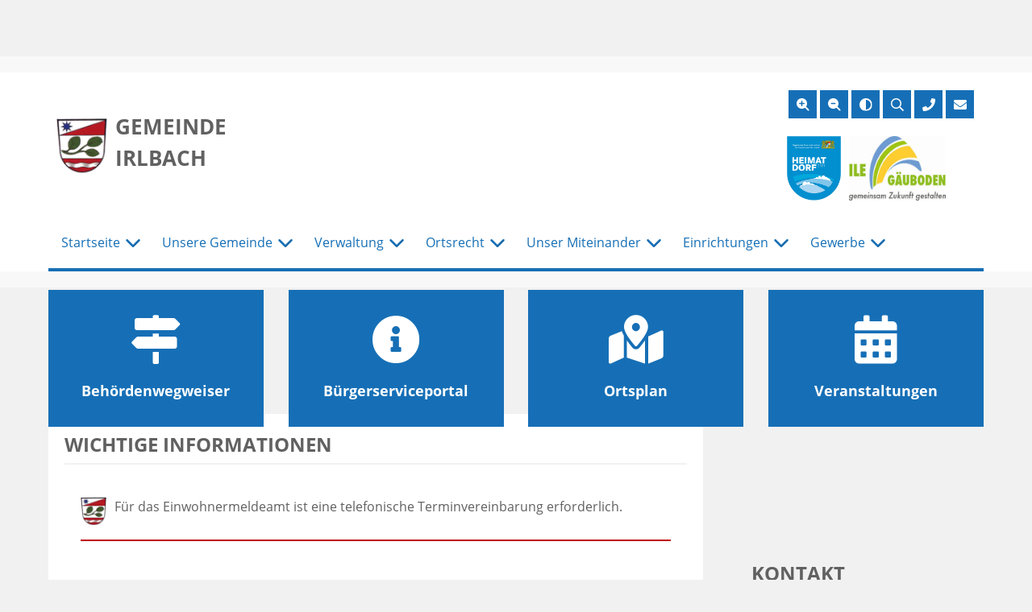

--- FILE ---
content_type: text/html; charset=UTF-8
request_url: https://www.irlbach.de/ticker/wichtige-informationen/
body_size: 16863
content:
<!doctype html>
<html lang="de">
<head>
	<meta charset="UTF-8">
	<meta name="viewport" content="width=device-width, initial-scale=1">
    <meta name="handheldfriendly" content="true" />
	<link rel="profile" href="https://gmpg.org/xfn/11">

    <!-- Stylesheet -->
    <link data-minify="1" rel="stylesheet" href="https://www.irlbach.de/wp-content/cache/min/1/wp-content/themes/gemeinde/assets/css/stylesheet.css?ver=1769595882">

    <!-- FontAwsome -->
    <link data-minify="1" rel="stylesheet" href="https://www.irlbach.de/wp-content/cache/min/1/wp-content/themes/gemeinde/assets/css/fontawesome/all.css?ver=1769595882">


    <!--    Preload Fonts-->
    <link rel="preload" href="https://www.irlbach.de/wp-content/themes/gemeinde/assets/webfonts/opensans/open-sans-v15-latin-300.woff2" as="font" type="font/woff2" crossorigin>
    <link rel="preload" href="https://www.irlbach.de/wp-content/themes/gemeinde/assets/webfonts/opensans/open-sans-v15-latin-regular.woff2" as="font" type="font/woff2" crossorigin>
    <link rel="preload" href="https://www.irlbach.de/wp-content/themes/gemeinde/assets/webfonts/opensans/open-sans-v15-latin-700.woff2" as="font" type="font/woff2" crossorigin>
    <link rel="preload" href="https://www.irlbach.de/wp-content/themes/gemeinde/assets/webfonts/fontawesome/fa-light-300.woff2" as="font" type="font/woff2" crossorigin>
    <link rel="preload" href="https://www.irlbach.de/wp-content/themes/gemeinde/assets/webfonts/fontawesome/fa-solid-900.woff2" as="font" type="font/woff2" crossorigin>
    <link rel="preload" href="https://www.irlbach.de/wp-content/themes/gemeinde/assets/webfonts/fontawesome/fa-regular-400.woff2" as="font" type="font/woff2" crossorigin>
    <link rel="preload" href="https://www.irlbach.de/wp-content/themes/gemeinde/assets/webfonts/fontawesome/fa-brands-400.woff2" as="font" type="font/woff2" crossorigin>
    <link rel="preload" href="https://www.irlbach.de/wp-content/themes/gemeinde/assets/webfonts/fontawesome/fa-duotone-900.woff2" as="font" type="font/woff2" crossorigin>


    <!-- Favicons -->
    <link rel="apple-touch-icon" sizes="57x57" href="https://www.irlbach.de/wp-content/themes/gemeinde/assets/img/favicons/apple-icon-57x57.png">
    <link rel="apple-touch-icon" sizes="60x60" href="https://www.irlbach.de/wp-content/themes/gemeinde/assets/img/favicons/apple-icon-60x60.png">
    <link rel="apple-touch-icon" sizes="72x72" href="https://www.irlbach.de/wp-content/themes/gemeinde/assets/img/favicons/apple-icon-72x72.png">
    <link rel="apple-touch-icon" sizes="76x76" href="https://www.irlbach.de/wp-content/themes/gemeinde/assets/img/favicons/apple-icon-76x76.png">
    <link rel="apple-touch-icon" sizes="114x114" href="https://www.irlbach.de/wp-content/themes/gemeinde/assets/img/favicons/apple-icon-114x114.png">
    <link rel="apple-touch-icon" sizes="120x120" href="https://www.irlbach.de/wp-content/themes/gemeinde/assets/img/favicons/apple-icon-120x120.png">
    <link rel="apple-touch-icon" sizes="144x144" href="https://www.irlbach.de/wp-content/themes/gemeinde/assets/img/favicons/apple-icon-144x144.png">
    <link rel="apple-touch-icon" sizes="152x152" href="https://www.irlbach.de/wp-content/themes/gemeinde/assets/img/favicons/apple-icon-152x152.png">
    <link rel="apple-touch-icon" sizes="180x180" href="https://www.irlbach.de/wp-content/themes/gemeinde/assets/img/favicons/apple-icon-180x180.png">
    <meta name="apple-mobile-web-app-capable" content="yes">
    <meta name="apple-mobile-web-app-title" content="Irlbach">
    <link rel="icon" type="image/png" sizes="192x192"  href="https://www.irlbach.de/wp-content/themes/gemeinde/assets/img/favicons/android-icon-192x192.png">
    <link rel="icon" type="image/png" sizes="32x32" href="https://www.irlbach.de/wp-content/themes/gemeinde/assets/img/favicons/favicon-32x32.png">
    <link rel="icon" type="image/png" sizes="96x96" href="https://www.irlbach.de/wp-content/themes/gemeinde/assets/img/favicons/favicon-96x96.png">
    <link rel="icon" type="image/png" sizes="16x16" href="https://www.irlbach.de/wp-content/themes/gemeinde/assets/img/favicons/favicon-16x16.png">
    <link rel="manifest" href="https://www.irlbach.de/wp-content/themes/gemeinde/assets/img/favicons/manifest.json">
    <meta name="msapplication-TileColor" content="#ffffff">
    <meta name="msapplication-TileImage" content="https://www.irlbach.de/wp-content/themes/gemeinde/assets/img/favicons/ms-icon-144x144.png">
    <meta name="theme-color" content="#ffffff">

    
	
<script>
const lang = ["Google Maps","Google Karte laden","Die  Karte wurde von Google Maps eingebettet.","Es gelten die","von Google.","Datenschutzerklärungen","https://www.irlbach.de/wp-content/plugins/aweos-google-maps-iframe-load-per-click/lang/../"];
</script>
<meta name='robots' content='index, follow, max-image-preview:large, max-snippet:-1, max-video-preview:-1' />

	<!-- This site is optimized with the Yoast SEO plugin v26.8 - https://yoast.com/product/yoast-seo-wordpress/ -->
	<title>Wichtige Informationen - Gemeinde Irlbach</title>
	<link rel="canonical" href="https://www.irlbach.de/ticker/wichtige-informationen/" />
	<meta property="og:locale" content="de_DE" />
	<meta property="og:type" content="article" />
	<meta property="og:title" content="Wichtige Informationen - Gemeinde Irlbach" />
	<meta property="og:description" content="Für das Einwohnermeldeamt ist eine telefonische Terminvereinbarung erforderlich." />
	<meta property="og:url" content="https://www.irlbach.de/ticker/wichtige-informationen/" />
	<meta property="og:site_name" content="Gemeinde Irlbach" />
	<meta property="article:modified_time" content="2023-12-14T16:40:44+00:00" />
	<meta name="twitter:card" content="summary_large_image" />
	<script type="application/ld+json" class="yoast-schema-graph">{"@context":"https://schema.org","@graph":[{"@type":"WebPage","@id":"https://www.irlbach.de/ticker/wichtige-informationen/","url":"https://www.irlbach.de/ticker/wichtige-informationen/","name":"Wichtige Informationen - Gemeinde Irlbach","isPartOf":{"@id":"https://www.irlbach.de/#website"},"datePublished":"2020-05-26T09:24:02+00:00","dateModified":"2023-12-14T16:40:44+00:00","breadcrumb":{"@id":"https://www.irlbach.de/ticker/wichtige-informationen/#breadcrumb"},"inLanguage":"de","potentialAction":[{"@type":"ReadAction","target":["https://www.irlbach.de/ticker/wichtige-informationen/"]}]},{"@type":"BreadcrumbList","@id":"https://www.irlbach.de/ticker/wichtige-informationen/#breadcrumb","itemListElement":[{"@type":"ListItem","position":1,"name":"Startseite","item":"https://www.irlbach.de/"},{"@type":"ListItem","position":2,"name":"Wichtige Informationen"}]},{"@type":"WebSite","@id":"https://www.irlbach.de/#website","url":"https://www.irlbach.de/","name":"Gemeinde Irlbach","description":"","potentialAction":[{"@type":"SearchAction","target":{"@type":"EntryPoint","urlTemplate":"https://www.irlbach.de/?s={search_term_string}"},"query-input":{"@type":"PropertyValueSpecification","valueRequired":true,"valueName":"search_term_string"}}],"inLanguage":"de"}]}</script>
	<!-- / Yoast SEO plugin. -->



<link rel="alternate" title="oEmbed (JSON)" type="application/json+oembed" href="https://www.irlbach.de/wp-json/oembed/1.0/embed?url=https%3A%2F%2Fwww.irlbach.de%2Fticker%2Fwichtige-informationen%2F" />
<link rel="alternate" title="oEmbed (XML)" type="text/xml+oembed" href="https://www.irlbach.de/wp-json/oembed/1.0/embed?url=https%3A%2F%2Fwww.irlbach.de%2Fticker%2Fwichtige-informationen%2F&#038;format=xml" />
<style id='wp-img-auto-sizes-contain-inline-css' type='text/css'>
img:is([sizes=auto i],[sizes^="auto," i]){contain-intrinsic-size:3000px 1500px}
/*# sourceURL=wp-img-auto-sizes-contain-inline-css */
</style>
<style id='wp-block-library-inline-css' type='text/css'>
:root{--wp-block-synced-color:#7a00df;--wp-block-synced-color--rgb:122,0,223;--wp-bound-block-color:var(--wp-block-synced-color);--wp-editor-canvas-background:#ddd;--wp-admin-theme-color:#007cba;--wp-admin-theme-color--rgb:0,124,186;--wp-admin-theme-color-darker-10:#006ba1;--wp-admin-theme-color-darker-10--rgb:0,107,160.5;--wp-admin-theme-color-darker-20:#005a87;--wp-admin-theme-color-darker-20--rgb:0,90,135;--wp-admin-border-width-focus:2px}@media (min-resolution:192dpi){:root{--wp-admin-border-width-focus:1.5px}}.wp-element-button{cursor:pointer}:root .has-very-light-gray-background-color{background-color:#eee}:root .has-very-dark-gray-background-color{background-color:#313131}:root .has-very-light-gray-color{color:#eee}:root .has-very-dark-gray-color{color:#313131}:root .has-vivid-green-cyan-to-vivid-cyan-blue-gradient-background{background:linear-gradient(135deg,#00d084,#0693e3)}:root .has-purple-crush-gradient-background{background:linear-gradient(135deg,#34e2e4,#4721fb 50%,#ab1dfe)}:root .has-hazy-dawn-gradient-background{background:linear-gradient(135deg,#faaca8,#dad0ec)}:root .has-subdued-olive-gradient-background{background:linear-gradient(135deg,#fafae1,#67a671)}:root .has-atomic-cream-gradient-background{background:linear-gradient(135deg,#fdd79a,#004a59)}:root .has-nightshade-gradient-background{background:linear-gradient(135deg,#330968,#31cdcf)}:root .has-midnight-gradient-background{background:linear-gradient(135deg,#020381,#2874fc)}:root{--wp--preset--font-size--normal:16px;--wp--preset--font-size--huge:42px}.has-regular-font-size{font-size:1em}.has-larger-font-size{font-size:2.625em}.has-normal-font-size{font-size:var(--wp--preset--font-size--normal)}.has-huge-font-size{font-size:var(--wp--preset--font-size--huge)}.has-text-align-center{text-align:center}.has-text-align-left{text-align:left}.has-text-align-right{text-align:right}.has-fit-text{white-space:nowrap!important}#end-resizable-editor-section{display:none}.aligncenter{clear:both}.items-justified-left{justify-content:flex-start}.items-justified-center{justify-content:center}.items-justified-right{justify-content:flex-end}.items-justified-space-between{justify-content:space-between}.screen-reader-text{border:0;clip-path:inset(50%);height:1px;margin:-1px;overflow:hidden;padding:0;position:absolute;width:1px;word-wrap:normal!important}.screen-reader-text:focus{background-color:#ddd;clip-path:none;color:#444;display:block;font-size:1em;height:auto;left:5px;line-height:normal;padding:15px 23px 14px;text-decoration:none;top:5px;width:auto;z-index:100000}html :where(.has-border-color){border-style:solid}html :where([style*=border-top-color]){border-top-style:solid}html :where([style*=border-right-color]){border-right-style:solid}html :where([style*=border-bottom-color]){border-bottom-style:solid}html :where([style*=border-left-color]){border-left-style:solid}html :where([style*=border-width]){border-style:solid}html :where([style*=border-top-width]){border-top-style:solid}html :where([style*=border-right-width]){border-right-style:solid}html :where([style*=border-bottom-width]){border-bottom-style:solid}html :where([style*=border-left-width]){border-left-style:solid}html :where(img[class*=wp-image-]){height:auto;max-width:100%}:where(figure){margin:0 0 1em}html :where(.is-position-sticky){--wp-admin--admin-bar--position-offset:var(--wp-admin--admin-bar--height,0px)}@media screen and (max-width:600px){html :where(.is-position-sticky){--wp-admin--admin-bar--position-offset:0px}}

/*# sourceURL=wp-block-library-inline-css */
</style><style id='global-styles-inline-css' type='text/css'>
:root{--wp--preset--aspect-ratio--square: 1;--wp--preset--aspect-ratio--4-3: 4/3;--wp--preset--aspect-ratio--3-4: 3/4;--wp--preset--aspect-ratio--3-2: 3/2;--wp--preset--aspect-ratio--2-3: 2/3;--wp--preset--aspect-ratio--16-9: 16/9;--wp--preset--aspect-ratio--9-16: 9/16;--wp--preset--color--black: #000000;--wp--preset--color--cyan-bluish-gray: #abb8c3;--wp--preset--color--white: #ffffff;--wp--preset--color--pale-pink: #f78da7;--wp--preset--color--vivid-red: #cf2e2e;--wp--preset--color--luminous-vivid-orange: #ff6900;--wp--preset--color--luminous-vivid-amber: #fcb900;--wp--preset--color--light-green-cyan: #7bdcb5;--wp--preset--color--vivid-green-cyan: #00d084;--wp--preset--color--pale-cyan-blue: #8ed1fc;--wp--preset--color--vivid-cyan-blue: #0693e3;--wp--preset--color--vivid-purple: #9b51e0;--wp--preset--gradient--vivid-cyan-blue-to-vivid-purple: linear-gradient(135deg,rgb(6,147,227) 0%,rgb(155,81,224) 100%);--wp--preset--gradient--light-green-cyan-to-vivid-green-cyan: linear-gradient(135deg,rgb(122,220,180) 0%,rgb(0,208,130) 100%);--wp--preset--gradient--luminous-vivid-amber-to-luminous-vivid-orange: linear-gradient(135deg,rgb(252,185,0) 0%,rgb(255,105,0) 100%);--wp--preset--gradient--luminous-vivid-orange-to-vivid-red: linear-gradient(135deg,rgb(255,105,0) 0%,rgb(207,46,46) 100%);--wp--preset--gradient--very-light-gray-to-cyan-bluish-gray: linear-gradient(135deg,rgb(238,238,238) 0%,rgb(169,184,195) 100%);--wp--preset--gradient--cool-to-warm-spectrum: linear-gradient(135deg,rgb(74,234,220) 0%,rgb(151,120,209) 20%,rgb(207,42,186) 40%,rgb(238,44,130) 60%,rgb(251,105,98) 80%,rgb(254,248,76) 100%);--wp--preset--gradient--blush-light-purple: linear-gradient(135deg,rgb(255,206,236) 0%,rgb(152,150,240) 100%);--wp--preset--gradient--blush-bordeaux: linear-gradient(135deg,rgb(254,205,165) 0%,rgb(254,45,45) 50%,rgb(107,0,62) 100%);--wp--preset--gradient--luminous-dusk: linear-gradient(135deg,rgb(255,203,112) 0%,rgb(199,81,192) 50%,rgb(65,88,208) 100%);--wp--preset--gradient--pale-ocean: linear-gradient(135deg,rgb(255,245,203) 0%,rgb(182,227,212) 50%,rgb(51,167,181) 100%);--wp--preset--gradient--electric-grass: linear-gradient(135deg,rgb(202,248,128) 0%,rgb(113,206,126) 100%);--wp--preset--gradient--midnight: linear-gradient(135deg,rgb(2,3,129) 0%,rgb(40,116,252) 100%);--wp--preset--font-size--small: 13px;--wp--preset--font-size--medium: 20px;--wp--preset--font-size--large: 36px;--wp--preset--font-size--x-large: 42px;--wp--preset--spacing--20: 0.44rem;--wp--preset--spacing--30: 0.67rem;--wp--preset--spacing--40: 1rem;--wp--preset--spacing--50: 1.5rem;--wp--preset--spacing--60: 2.25rem;--wp--preset--spacing--70: 3.38rem;--wp--preset--spacing--80: 5.06rem;--wp--preset--shadow--natural: 6px 6px 9px rgba(0, 0, 0, 0.2);--wp--preset--shadow--deep: 12px 12px 50px rgba(0, 0, 0, 0.4);--wp--preset--shadow--sharp: 6px 6px 0px rgba(0, 0, 0, 0.2);--wp--preset--shadow--outlined: 6px 6px 0px -3px rgb(255, 255, 255), 6px 6px rgb(0, 0, 0);--wp--preset--shadow--crisp: 6px 6px 0px rgb(0, 0, 0);}:where(.is-layout-flex){gap: 0.5em;}:where(.is-layout-grid){gap: 0.5em;}body .is-layout-flex{display: flex;}.is-layout-flex{flex-wrap: wrap;align-items: center;}.is-layout-flex > :is(*, div){margin: 0;}body .is-layout-grid{display: grid;}.is-layout-grid > :is(*, div){margin: 0;}:where(.wp-block-columns.is-layout-flex){gap: 2em;}:where(.wp-block-columns.is-layout-grid){gap: 2em;}:where(.wp-block-post-template.is-layout-flex){gap: 1.25em;}:where(.wp-block-post-template.is-layout-grid){gap: 1.25em;}.has-black-color{color: var(--wp--preset--color--black) !important;}.has-cyan-bluish-gray-color{color: var(--wp--preset--color--cyan-bluish-gray) !important;}.has-white-color{color: var(--wp--preset--color--white) !important;}.has-pale-pink-color{color: var(--wp--preset--color--pale-pink) !important;}.has-vivid-red-color{color: var(--wp--preset--color--vivid-red) !important;}.has-luminous-vivid-orange-color{color: var(--wp--preset--color--luminous-vivid-orange) !important;}.has-luminous-vivid-amber-color{color: var(--wp--preset--color--luminous-vivid-amber) !important;}.has-light-green-cyan-color{color: var(--wp--preset--color--light-green-cyan) !important;}.has-vivid-green-cyan-color{color: var(--wp--preset--color--vivid-green-cyan) !important;}.has-pale-cyan-blue-color{color: var(--wp--preset--color--pale-cyan-blue) !important;}.has-vivid-cyan-blue-color{color: var(--wp--preset--color--vivid-cyan-blue) !important;}.has-vivid-purple-color{color: var(--wp--preset--color--vivid-purple) !important;}.has-black-background-color{background-color: var(--wp--preset--color--black) !important;}.has-cyan-bluish-gray-background-color{background-color: var(--wp--preset--color--cyan-bluish-gray) !important;}.has-white-background-color{background-color: var(--wp--preset--color--white) !important;}.has-pale-pink-background-color{background-color: var(--wp--preset--color--pale-pink) !important;}.has-vivid-red-background-color{background-color: var(--wp--preset--color--vivid-red) !important;}.has-luminous-vivid-orange-background-color{background-color: var(--wp--preset--color--luminous-vivid-orange) !important;}.has-luminous-vivid-amber-background-color{background-color: var(--wp--preset--color--luminous-vivid-amber) !important;}.has-light-green-cyan-background-color{background-color: var(--wp--preset--color--light-green-cyan) !important;}.has-vivid-green-cyan-background-color{background-color: var(--wp--preset--color--vivid-green-cyan) !important;}.has-pale-cyan-blue-background-color{background-color: var(--wp--preset--color--pale-cyan-blue) !important;}.has-vivid-cyan-blue-background-color{background-color: var(--wp--preset--color--vivid-cyan-blue) !important;}.has-vivid-purple-background-color{background-color: var(--wp--preset--color--vivid-purple) !important;}.has-black-border-color{border-color: var(--wp--preset--color--black) !important;}.has-cyan-bluish-gray-border-color{border-color: var(--wp--preset--color--cyan-bluish-gray) !important;}.has-white-border-color{border-color: var(--wp--preset--color--white) !important;}.has-pale-pink-border-color{border-color: var(--wp--preset--color--pale-pink) !important;}.has-vivid-red-border-color{border-color: var(--wp--preset--color--vivid-red) !important;}.has-luminous-vivid-orange-border-color{border-color: var(--wp--preset--color--luminous-vivid-orange) !important;}.has-luminous-vivid-amber-border-color{border-color: var(--wp--preset--color--luminous-vivid-amber) !important;}.has-light-green-cyan-border-color{border-color: var(--wp--preset--color--light-green-cyan) !important;}.has-vivid-green-cyan-border-color{border-color: var(--wp--preset--color--vivid-green-cyan) !important;}.has-pale-cyan-blue-border-color{border-color: var(--wp--preset--color--pale-cyan-blue) !important;}.has-vivid-cyan-blue-border-color{border-color: var(--wp--preset--color--vivid-cyan-blue) !important;}.has-vivid-purple-border-color{border-color: var(--wp--preset--color--vivid-purple) !important;}.has-vivid-cyan-blue-to-vivid-purple-gradient-background{background: var(--wp--preset--gradient--vivid-cyan-blue-to-vivid-purple) !important;}.has-light-green-cyan-to-vivid-green-cyan-gradient-background{background: var(--wp--preset--gradient--light-green-cyan-to-vivid-green-cyan) !important;}.has-luminous-vivid-amber-to-luminous-vivid-orange-gradient-background{background: var(--wp--preset--gradient--luminous-vivid-amber-to-luminous-vivid-orange) !important;}.has-luminous-vivid-orange-to-vivid-red-gradient-background{background: var(--wp--preset--gradient--luminous-vivid-orange-to-vivid-red) !important;}.has-very-light-gray-to-cyan-bluish-gray-gradient-background{background: var(--wp--preset--gradient--very-light-gray-to-cyan-bluish-gray) !important;}.has-cool-to-warm-spectrum-gradient-background{background: var(--wp--preset--gradient--cool-to-warm-spectrum) !important;}.has-blush-light-purple-gradient-background{background: var(--wp--preset--gradient--blush-light-purple) !important;}.has-blush-bordeaux-gradient-background{background: var(--wp--preset--gradient--blush-bordeaux) !important;}.has-luminous-dusk-gradient-background{background: var(--wp--preset--gradient--luminous-dusk) !important;}.has-pale-ocean-gradient-background{background: var(--wp--preset--gradient--pale-ocean) !important;}.has-electric-grass-gradient-background{background: var(--wp--preset--gradient--electric-grass) !important;}.has-midnight-gradient-background{background: var(--wp--preset--gradient--midnight) !important;}.has-small-font-size{font-size: var(--wp--preset--font-size--small) !important;}.has-medium-font-size{font-size: var(--wp--preset--font-size--medium) !important;}.has-large-font-size{font-size: var(--wp--preset--font-size--large) !important;}.has-x-large-font-size{font-size: var(--wp--preset--font-size--x-large) !important;}
/*# sourceURL=global-styles-inline-css */
</style>

<style id='classic-theme-styles-inline-css' type='text/css'>
/*! This file is auto-generated */
.wp-block-button__link{color:#fff;background-color:#32373c;border-radius:9999px;box-shadow:none;text-decoration:none;padding:calc(.667em + 2px) calc(1.333em + 2px);font-size:1.125em}.wp-block-file__button{background:#32373c;color:#fff;text-decoration:none}
/*# sourceURL=/wp-includes/css/classic-themes.min.css */
</style>
<style id='awmp-map-inline-css' type='text/css'>
/*
* Prefixed by https://autoprefixer.github.io
* PostCSS: v7.0.29,
* Autoprefixer: v9.7.6
* Browsers: last 4 version
*/

.awmp-map {
    text-align: center;
    font-family: "Georgia", "serif";
    font-weight: 100;
    background-size: cover;
    background-repeat: no-repeat;
    background-position: center center;
    max-width: 100%;
}

.awmp-map span, .awmp-map a, .awmp-map a:hover {
    cursor: pointer;
    text-decoration: underline;
    z-index: 100000;
}

.awmp-map span, .awmp-map a, .awmp-map h3, .awmp-map p {
    color: grey !important;
}

.awmp_map_wrapper { 
    vertical-align: middle;
    background-size: cover !important;
    height: 100%;
    display: -webkit-box;
    display: -ms-flexbox;
    display: flex;
    -webkit-box-align: center;
        -ms-flex-align: center;
            align-items: center;
    -webkit-box-pack: center;
        -ms-flex-pack: center;
            justify-content: center;
    -webkit-box-orient: vertical;
    -webkit-box-direction: normal;
        -ms-flex-direction: column;
            flex-direction: column;
}

.awmp-icon {
    margin: 0 auto;
    width: 300px;
    height: 190px;
}
/*# sourceURL=awmp-map-inline-css */
</style>
<link data-minify="1" rel='stylesheet' id='awpm_style-css' href='https://www.irlbach.de/wp-content/cache/min/1/wp-content/plugins/aweos-google-maps-iframe-load-per-click/style.css?ver=1769595882' type='text/css' media='all' />
<link data-minify="1" rel='stylesheet' id='ditty-news-ticker-font-css' href='https://www.irlbach.de/wp-content/cache/min/1/wp-content/plugins/ditty-news-ticker/legacy/inc/static/libs/fontastic/styles.css?ver=1769595882' type='text/css' media='all' />
<link data-minify="1" rel='stylesheet' id='ditty-news-ticker-css' href='https://www.irlbach.de/wp-content/cache/min/1/wp-content/plugins/ditty-news-ticker/legacy/inc/static/css/style.css?ver=1769595882' type='text/css' media='all' />
<link data-minify="1" rel='stylesheet' id='ditty-displays-css' href='https://www.irlbach.de/wp-content/cache/min/1/wp-content/plugins/ditty-news-ticker/assets/build/dittyDisplays.css?ver=1769595882' type='text/css' media='all' />
<link rel='stylesheet' id='events-manager-css' href='https://www.irlbach.de/wp-content/plugins/events-manager/includes/css/events-manager.min.css?ver=7.2.3.1' type='text/css' media='all' />
<style id='events-manager-inline-css' type='text/css'>
body .em { --font-family : inherit; --font-weight : inherit; --font-size : 1em; --line-height : inherit; }
/*# sourceURL=events-manager-inline-css */
</style>
<link data-minify="1" rel='stylesheet' id='dantheme-style-css' href='https://www.irlbach.de/wp-content/cache/min/1/wp-content/themes/gemeinde/style.css?ver=1769595882' type='text/css' media='all' />
<script type="text/javascript" src="https://www.irlbach.de/wp-includes/js/jquery/jquery.min.js?ver=3.7.1" id="jquery-core-js"></script>
<script type="text/javascript" id="awmp-map-js-after">
/* <![CDATA[ */
const policies = "<a target='_blank' href='https://policies.google.com/privacy?hl=de' rel='noreferrer noopener'> " + lang[5] + " </a>";
const anzeigen = "<span title='Karte anzeigen' class='awmp-show-map'>" + lang[1] + "</span>";
const style = 'background:linear-gradient(rgba(255,255,255,0.5), rgba(255,255,255,0.5)),url(' + lang[6] + 'map.svg);' +
'border: 1px solid grey;'
const icon = ""; 

jQuery(function() {
	jQuery('.awmp-map').html(
		"<div class='awmp_map_wrapper' style='" + style + "'>\
			<h3>" + lang[0] + "</h3>\
			<p>"
				+ anzeigen + " " + "<br>" + lang[2] + "<br>" + lang[3] + policies + lang[4] + 
			"</p>\
		</div>"
	);

	jQuery('span.awmp-show-map').click(function() {
		// `this` is the <a> 
		var map = jQuery(this).parent().parent().parent(); 
		map.replaceWith(function () {
			// string is split to escape the php iframe detector
		    return jQuery(['<', 'iframe', '>'].join(''), {
		        src: map.attr('data-src'),
		        frameborder: map.attr('data-frameborder'),
		        allowfullscreen: map.attr('data-allowfullscreen'),
		        style: map.attr('style'),
		        id: map.attr('id'),
		        class: map.attr('class'),
		        name: map.attr('name'),
		        title: map.attr('tite')
		    });
		});
	})
});

//# sourceURL=awmp-map-js-after
/* ]]> */
</script>
<script data-minify="1" type="text/javascript" src="https://www.irlbach.de/wp-content/cache/min/1/wp-content/plugins/dan-a-z-index/a-to-z-index.js?ver=1769595882" id="a-to-z-index-js-js"></script>
<script type="text/javascript" src="https://www.irlbach.de/wp-includes/js/jquery/ui/core.min.js?ver=1.13.3" id="jquery-ui-core-js"></script>
<script type="text/javascript" src="https://www.irlbach.de/wp-includes/js/jquery/ui/mouse.min.js?ver=1.13.3" id="jquery-ui-mouse-js"></script>
<script type="text/javascript" src="https://www.irlbach.de/wp-includes/js/jquery/ui/sortable.min.js?ver=1.13.3" id="jquery-ui-sortable-js"></script>
<script type="text/javascript" src="https://www.irlbach.de/wp-includes/js/jquery/ui/datepicker.min.js?ver=1.13.3" id="jquery-ui-datepicker-js"></script>
<script type="text/javascript" id="jquery-ui-datepicker-js-after">
/* <![CDATA[ */
jQuery(function(jQuery){jQuery.datepicker.setDefaults({"closeText":"Schlie\u00dfen","currentText":"Heute","monthNames":["Januar","Februar","M\u00e4rz","April","Mai","Juni","Juli","August","September","Oktober","November","Dezember"],"monthNamesShort":["Jan.","Feb.","M\u00e4rz","Apr.","Mai","Juni","Juli","Aug.","Sep.","Okt.","Nov.","Dez."],"nextText":"Weiter","prevText":"Zur\u00fcck","dayNames":["Sonntag","Montag","Dienstag","Mittwoch","Donnerstag","Freitag","Samstag"],"dayNamesShort":["So.","Mo.","Di.","Mi.","Do.","Fr.","Sa."],"dayNamesMin":["S","M","D","M","D","F","S"],"dateFormat":"d. MM yy","firstDay":1,"isRTL":false});});
//# sourceURL=jquery-ui-datepicker-js-after
/* ]]> */
</script>
<script type="text/javascript" src="https://www.irlbach.de/wp-includes/js/jquery/ui/resizable.min.js?ver=1.13.3" id="jquery-ui-resizable-js"></script>
<script type="text/javascript" src="https://www.irlbach.de/wp-includes/js/jquery/ui/draggable.min.js?ver=1.13.3" id="jquery-ui-draggable-js"></script>
<script type="text/javascript" src="https://www.irlbach.de/wp-includes/js/jquery/ui/controlgroup.min.js?ver=1.13.3" id="jquery-ui-controlgroup-js"></script>
<script type="text/javascript" src="https://www.irlbach.de/wp-includes/js/jquery/ui/checkboxradio.min.js?ver=1.13.3" id="jquery-ui-checkboxradio-js"></script>
<script type="text/javascript" src="https://www.irlbach.de/wp-includes/js/jquery/ui/button.min.js?ver=1.13.3" id="jquery-ui-button-js"></script>
<script type="text/javascript" src="https://www.irlbach.de/wp-includes/js/jquery/ui/dialog.min.js?ver=1.13.3" id="jquery-ui-dialog-js"></script>
<script type="text/javascript" id="events-manager-js-extra">
/* <![CDATA[ */
var EM = {"ajaxurl":"https://www.irlbach.de/wp-admin/admin-ajax.php","locationajaxurl":"https://www.irlbach.de/wp-admin/admin-ajax.php?action=locations_search","firstDay":"1","locale":"de","dateFormat":"yy-mm-dd","ui_css":"https://www.irlbach.de/wp-content/plugins/events-manager/includes/css/jquery-ui/build.min.css","show24hours":"1","is_ssl":"1","autocomplete_limit":"10","calendar":{"breakpoints":{"small":560,"medium":908,"large":false},"month_format":"M Y"},"phone":"","datepicker":{"format":"d.m.Y","locale":"de"},"search":{"breakpoints":{"small":650,"medium":850,"full":false}},"url":"https://www.irlbach.de/wp-content/plugins/events-manager","assets":{"input.em-uploader":{"js":{"em-uploader":{"url":"https://www.irlbach.de/wp-content/plugins/events-manager/includes/js/em-uploader.js?v=7.2.3.1","event":"em_uploader_ready"}}},".em-event-editor":{"js":{"event-editor":{"url":"https://www.irlbach.de/wp-content/plugins/events-manager/includes/js/events-manager-event-editor.js?v=7.2.3.1","event":"em_event_editor_ready"}},"css":{"event-editor":"https://www.irlbach.de/wp-content/plugins/events-manager/includes/css/events-manager-event-editor.min.css?v=7.2.3.1"}},".em-recurrence-sets, .em-timezone":{"js":{"luxon":{"url":"luxon/luxon.js?v=7.2.3.1","event":"em_luxon_ready"}}},".em-booking-form, #em-booking-form, .em-booking-recurring, .em-event-booking-form":{"js":{"em-bookings":{"url":"https://www.irlbach.de/wp-content/plugins/events-manager/includes/js/bookingsform.js?v=7.2.3.1","event":"em_booking_form_js_loaded"}}},"#em-opt-archetypes":{"js":{"archetypes":"https://www.irlbach.de/wp-content/plugins/events-manager/includes/js/admin-archetype-editor.js?v=7.2.3.1","archetypes_ms":"https://www.irlbach.de/wp-content/plugins/events-manager/includes/js/admin-archetypes.js?v=7.2.3.1","qs":"qs/qs.js?v=7.2.3.1"}}},"cached":"1","txt_search":"Suche nach Veranstaltung","txt_searching":"Suche...","txt_loading":"Wird geladen\u00a0\u2026"};
//# sourceURL=events-manager-js-extra
/* ]]> */
</script>
<script data-minify="1" type="text/javascript" src="https://www.irlbach.de/wp-content/cache/min/1/wp-content/plugins/events-manager/includes/js/events-manager.js?ver=1769595882" id="events-manager-js"></script>
<script data-minify="1" type="text/javascript" src="https://www.irlbach.de/wp-content/cache/min/1/wp-content/plugins/events-manager/includes/external/flatpickr/l10n/de.js?ver=1769595882" id="em-flatpickr-localization-js"></script>
<script data-minify="1" type="text/javascript" src="https://www.irlbach.de/wp-content/cache/min/1/wp-content/themes/gemeinde/assets/js/lightbox.js?ver=1769595882" id="dantheme-lightbox-js"></script>
<link rel="https://api.w.org/" href="https://www.irlbach.de/wp-json/" /><link rel='shortlink' href='https://www.irlbach.de/?p=50' />
		<style type="text/css" id="wp-custom-css">
			.dan-a-to-z-index-reset {
	padding: 10px 0 !important;
}		</style>
		<noscript><style id="rocket-lazyload-nojs-css">.rll-youtube-player, [data-lazy-src]{display:none !important;}</style></noscript>
    <!-- Mobile Detect -->
    
    <!-- LESS Compiler -->
    <!-- Bei Go-Live Sourcemap auf "false" stellen, Seite Reloaden und dann das Script auskommentieren. -->
    

    <!-- JS für Suche -->
    <script>
        jQuery(document).ready(function($) {
            (function() {
                const btnOpen  = document.getElementById('show');
                const btnClose = document.getElementById('hide');
                const dialog   = document.getElementById('searchbox');

                function openDialog() {
                    dialog.style.display = 'flex';
                    dialog.setAttribute('aria-hidden', 'false');
                    btnOpen.setAttribute('aria-expanded', 'true');
                    // Fokus ins Suchfeld setzen
                    dialog.querySelector('input[type="text"]').focus();
                }

                function closeDialog() {
                    dialog.style.display = 'none';
                    dialog.setAttribute('aria-hidden', 'true');
                    btnOpen.setAttribute('aria-expanded', 'false');
                    // Fokus zurück auf den Öffnen-Button
                    btnOpen.focus();
                }

                btnOpen.addEventListener('click', e => {
                    e.preventDefault();
                    openDialog();
                });

                btnClose.addEventListener('click', e => {
                    e.preventDefault();
                    closeDialog();
                });

                // ESC-Taste schließt den Dialog
                document.addEventListener('keydown', e => {
                    if (e.key === 'Escape' && dialog.getAttribute('aria-hidden') === 'false') {
                        closeDialog();
                    }
                });
            })();
        });
    </script>


<meta name="generator" content="WP Rocket 3.20.3" data-wpr-features="wpr_minify_js wpr_lazyload_images wpr_minify_css wpr_desktop" /></head>

<body class="wp-singular ditty_news_ticker-template-default single single-ditty_news_ticker postid-50 wp-theme-gemeinde ">
<div data-rocket-location-hash="54257ff4dc2eb7aae68fa23eb5f11e06" id="page" class="site">

    <a class="screen-reader-text skip-link skip-link-site-navigation" target="_self" href="#site-navigation">zum Hauptmenu</a>
    <a class="screen-reader-text skip-link skip-link-main" target="_self" href="#main">zum Seiteninhalt</a>
    <a class="screen-reader-text skip-link skip-link-colophon" target="_self" href="#colophon">zum Footer</a>

    <div data-rocket-location-hash="3bf4cc50a9f244ae5ba7233650e7e584" id="aria-live-message" aria-live="polite" aria-atomic="true" class="screen-reader-text" role="status"></div>


    
            <div data-rocket-location-hash="6354d38366f2bee4c6d2dd07018983cd" class="space"></div>
        <!-- Multithumnail -->

    <!--  Defaultbild für Seiten, die kein Artikeldetailbild besitzen -->

    

    <!--  Headerbild für die Kategorie => wird im Backend bei der jeweiligen Kategorie hinterlegt -->
    
<!--    Headerbild für Beiträge => werden automatisch von der übergeordneten Kategorie gezogen-->
                            
        <div data-rocket-location-hash="f552e95ad4328814aeaaf1a2e13cdbfa" class="slider">

                    <div data-rocket-location-hash="232e1c966d9cc88c306ec4e088e369b9" class="header-img-cat" style="background-image: url()"> <!-- Ausgabe -->
                    </div>

                </div>
    
<!--    Headerbild für Suchseite, 404-Seite etc. => wird unter Theme Settings => Header festgelegt-->
    

    <header data-rocket-location-hash="3b6408add26e861efcf71444df545705" id="masthead" class="site-header">
        <div data-rocket-location-hash="327b314f4e7fecffb774ec8e91824667" class="header-background">
            <div data-rocket-location-hash="a71c5681b3c30e6b140882b852ae9f99" class="inner">
                <div class="site-branding">
                    <span class="site-title">
                    <a class="logo" href="https://www.irlbach.de/" title="Gemeinde Irlbach" rel="home">
                        <span class="bloginfo">Gemeinde Irlbach</span>
                        <img src="data:image/svg+xml,%3Csvg%20xmlns='http://www.w3.org/2000/svg'%20viewBox='0%200%200%200'%3E%3C/svg%3E" alt="Gemeinde Irlbach Logo" data-lazy-src="https://www.irlbach.de/wp-content/themes/gemeinde/assets/img/irlbach-gemeinde-wappen.png"><noscript><img src="https://www.irlbach.de/wp-content/themes/gemeinde/assets/img/irlbach-gemeinde-wappen.png" alt="Gemeinde Irlbach Logo"></noscript>
                        <span class="name-logo">Gemeinde <br>Irlbach</span>
                    </a>
                    </span>
                </div>


                <div class="flex-icons-logo">
                    <div class="icons-header">
                        <button class="pos-rel header-btn a11y-btn-font-bigger" type="button"></button>
                        <button class="pos-rel header-btn a11y-btn-font-smaller" type="button"></button>
                        <button class="pos-rel header-btn a11y-btn-high-contrast" type="button"></button>
                        <button id="show"
                                class="pos-rel header-btn"
                                type="button"
                                aria-haspopup="dialog"
                                aria-controls="searchbox"
                                aria-expanded="false"
                                aria-label="Suche öffnen">
                            <i class="far fa-search" title="Suche öffnen" aria-hidden="true"></i>
                            <span class="screen-reader-text">Suche öffnen</span>
                        </button>
                        <div id="searchbox"
                             class="searchbox"
                             role="dialog"
                             aria-modal="true"
                             aria-labelledby="searchbox-title"
                             aria-hidden="true"
                             style="display: none;">
                            <div class="inner-search">
                                <div class="container-searchbox">
                                    <div class="searchbox--topbar">
                                        <div class="inner">
                                            <h2 id="searchbox-title" class="entry-title headline-white">Suche</h2>
                                        </div>
                                        <button id="hide"
                                                class="fas fa-times-circle"
                                                type="button"
                                                aria-label="Suche schließen">
                                        </button>
                                    </div>
                                    <div class="inner icon-form">
                                        <form action="/" method="get" role="search">
                                            <label for="search" class="screen-reader-text">Suchbegriff eingeben</label>
                                            <input id="search"
                                                   class="searchbox--input"
                                                   type="text"
                                                   name="s"
                                                   placeholder="Suchbegriff eingeben"
                                                   value=""/>
                                            <input class="search-submit"
                                                   type="submit"
                                                   value=""
                                                   aria-label="Suche starten"/>
                                        </form>
                                    </div>
                                </div>
                            </div>
                        </div>

                        <div class="phone pos-rel header-btn">
                            <a href="tel:+49942494240">
                                <i class="fas fa-phone" title="Anrufen" aria-label="Anrufen"></i>
                            </a>
                        </div>

                        <div class="mail pos-rel header-btn">
                            <a href="&#109;&#97;&#105;&#108;&#116;&#111;&#58;&#105;&#110;&#102;&#111;&#64;&#118;&#103;&#45;&#115;&#116;&#114;&#97;&#115;&#115;&#107;&#105;&#114;&#99;&#104;&#101;&#110;&#46;&#100;&#101;">
                                <i class="fas fa-envelope" title="E-Mail" aria-label="E-Mail"></i>
                            </a>
                        </div>
                    </div>

                    <div class="ile-logo">
                        <img  class="guetesiegel" src="data:image/svg+xml,%3Csvg%20xmlns='http://www.w3.org/2000/svg'%20viewBox='0%200%200%200'%3E%3C/svg%3E" alt="Heimatdorf Gütesiegel" data-lazy-src="https://www.irlbach.de/wp-content/themes/gemeinde/assets/img/heimatdorf-guetesiegel.jpg"/><noscript><img  class="guetesiegel" src="https://www.irlbach.de/wp-content/themes/gemeinde/assets/img/heimatdorf-guetesiegel.jpg" alt="Heimatdorf Gütesiegel"/></noscript>
<!--                        <a href="https://www.ile-gaeuboden.de" target="_blank">-->
                            <img src="data:image/svg+xml,%3Csvg%20xmlns='http://www.w3.org/2000/svg'%20viewBox='0%200%200%200'%3E%3C/svg%3E" alt="Ile Gäuboden Logo" data-lazy-src="https://www.irlbach.de/wp-content/themes/gemeinde/assets/img/logo-ile-gaeuboden.jpg"/><noscript><img src="https://www.irlbach.de/wp-content/themes/gemeinde/assets/img/logo-ile-gaeuboden.jpg" alt="Ile Gäuboden Logo"/></noscript>
<!--                        </a>-->
                    </div>
                </div>

            </div>


            <div class="navbar">
                <div class="inner">
                    <nav id="site-navigation" class="main-navigation">
                        <button aria-label="Menü schließen" class="menu-toggle" aria-controls="primary-menu" aria-expanded="false">
                            <span class="burger-div"><span class="top-bar"></span><span class="middle-bar"></span><span class="bottom-bar"></span></span>
                                                        <span class="menu_text">Menü</span>
                        </button>
                        <div class="menu-hauptmenue-container"><ul id="primary-menu" class="menu"><li id="menu-item-766" class="menu-item menu-item-type-custom menu-item-object-custom menu-item-has-children menu-item-766"><a href="https://www.irlbach.de/startseite/">Startseite</a>
<ul class="sub-menu">
	<li id="menu-item-763" class="menu-item menu-item-type-taxonomy menu-item-object-category menu-item-has-children menu-item-763"><a href="https://www.irlbach.de/aktuelles/">Aktuelles</a>
	<ul class="sub-menu">
		<li id="menu-item-5819" class="menu-item menu-item-type-taxonomy menu-item-object-category menu-item-5819"><a href="https://www.irlbach.de/archiv-2026/">Archiv 2026</a></li>
		<li id="menu-item-5001" class="menu-item menu-item-type-taxonomy menu-item-object-category menu-item-5001"><a href="https://www.irlbach.de/archiv-2025/">Archiv 2025</a></li>
		<li id="menu-item-5000" class="menu-item menu-item-type-taxonomy menu-item-object-category menu-item-5000"><a href="https://www.irlbach.de/archiv-2024/">Archiv 2024</a></li>
		<li id="menu-item-4999" class="menu-item menu-item-type-taxonomy menu-item-object-category menu-item-4999"><a href="https://www.irlbach.de/archiv-2023/">Archiv 2023</a></li>
		<li id="menu-item-3200" class="menu-item menu-item-type-taxonomy menu-item-object-category menu-item-3200"><a href="https://www.irlbach.de/archiv-2022/">Archiv 2022</a></li>
		<li id="menu-item-2774" class="menu-item menu-item-type-taxonomy menu-item-object-category menu-item-2774"><a href="https://www.irlbach.de/archiv-2021/">Archiv 2021</a></li>
		<li id="menu-item-2773" class="menu-item menu-item-type-taxonomy menu-item-object-category menu-item-2773"><a href="https://www.irlbach.de/archiv-2020/">Archiv 2020</a></li>
	</ul>
</li>
	<li id="menu-item-5166" class="menu-item menu-item-type-post_type menu-item-object-page menu-item-5166"><a href="https://www.irlbach.de/gemeindeinfo/">Gemeindeinfo</a></li>
	<li id="menu-item-418" class="menu-item menu-item-type-post_type menu-item-object-page menu-item-418"><a href="https://www.irlbach.de/veranstaltungen/">Veranstaltungskalender</a></li>
	<li id="menu-item-2597" class="menu-item menu-item-type-post_type menu-item-object-page menu-item-2597"><a href="https://www.irlbach.de/stellenanzeigen/">Stellenanzeigen</a></li>
	<li id="menu-item-5803" class="menu-item menu-item-type-post_type menu-item-object-post menu-item-has-children menu-item-5803"><a href="https://www.irlbach.de/archiv-2025/einladung-zur-kommunalen-waermeplanung/">Kommunale Wärmeplanung</a>
	<ul class="sub-menu">
		<li id="menu-item-5804" class="menu-item menu-item-type-post_type menu-item-object-post menu-item-5804"><a target="_blank" href="https://www.createch.gmbh/service/buergerportal-vg-strasskirchen/#new_tab">Kommunale Wärmeplanung VG Straßkirchen – externer Link</a></li>
	</ul>
</li>
	<li id="menu-item-3511" class="menu-item menu-item-type-custom menu-item-object-custom menu-item-3511"><a href="https://stadtstraubing.maps.arcgis.com/apps/dashboards/ce3989cb8474487fba1440d03d17f48e">Defibrillatorenstandorte VG-Bereich &#8211; externer Link</a></li>
	<li id="menu-item-1519" class="menu-item menu-item-type-custom menu-item-object-custom menu-item-1519"><a href="https://ratsinfo-vg-strasskirchen.digitalfabrix.de">Ratsinformationssystem</a></li>
</ul>
</li>
<li id="menu-item-483" class="menu-item menu-item-type-post_type menu-item-object-page menu-item-has-children menu-item-483"><a href="https://www.irlbach.de/buergermeister/">Unsere Gemeinde</a>
<ul class="sub-menu">
	<li id="menu-item-433" class="menu-item menu-item-type-post_type menu-item-object-page menu-item-433"><a href="https://www.irlbach.de/buergermeister/">Bürgermeister</a></li>
	<li id="menu-item-910" class="menu-item menu-item-type-post_type menu-item-object-page menu-item-910"><a href="https://www.irlbach.de/der-gemeinderat-2020-2026/">Gemeinderäte</a></li>
	<li id="menu-item-751" class="menu-item menu-item-type-post_type menu-item-object-post menu-item-751"><a href="https://www.irlbach.de/vg-raete/vg-raete-2020-2026/">VG-Räte</a></li>
	<li id="menu-item-5088" class="menu-item menu-item-type-post_type menu-item-object-post menu-item-5088"><a href="https://www.irlbach.de/sitzungstermine/sitzungstermine/">Sitzungstermine</a></li>
	<li id="menu-item-5094" class="menu-item menu-item-type-post_type menu-item-object-post menu-item-5094"><a href="https://www.irlbach.de/sitzungsniederschriften/sitzungsniederschriften/">Sitzungsniederschriften</a></li>
	<li id="menu-item-424" class="menu-item menu-item-type-post_type menu-item-object-page menu-item-424"><a href="https://www.irlbach.de/ortsplaene/">Ortspläne</a></li>
	<li id="menu-item-426" class="menu-item menu-item-type-post_type menu-item-object-page menu-item-426"><a href="https://www.irlbach.de/zahlen-daten/">Zahlen &#038; Daten</a></li>
	<li id="menu-item-968" class="menu-item menu-item-type-post_type menu-item-object-page menu-item-968"><a href="https://www.irlbach.de/ehrenbuerger/">Ehrenbürger</a></li>
	<li id="menu-item-1259" class="menu-item menu-item-type-post_type menu-item-object-page menu-item-has-children menu-item-1259"><a href="https://www.irlbach.de/ein-ort-mit-geschichte/">Ein Ort mit Geschichte</a>
	<ul class="sub-menu">
		<li id="menu-item-1274" class="menu-item menu-item-type-post_type menu-item-object-page menu-item-1274"><a href="https://www.irlbach.de/schaufenster-in-unsere-geschichte/">Schaufenster in unsere Geschichte</a></li>
		<li id="menu-item-1283" class="menu-item menu-item-type-post_type menu-item-object-page menu-item-1283"><a href="https://www.irlbach.de/historischer-lehrpfad/">Historischer Lehrpfad</a></li>
		<li id="menu-item-1537" class="menu-item menu-item-type-post_type menu-item-object-page menu-item-1537"><a href="https://www.irlbach.de/historische-kartoffelernte/">Historische Kartoffelernte</a></li>
		<li id="menu-item-425" class="menu-item menu-item-type-post_type menu-item-object-page menu-item-425"><a href="https://www.irlbach.de/wappen/">Irlbacher Gemeindewappen</a></li>
	</ul>
</li>
</ul>
</li>
<li id="menu-item-1240" class="menu-item menu-item-type-custom menu-item-object-custom menu-item-has-children menu-item-1240"><a href="https://www.irlbach.de/verwaltung/das-rathaus/">Verwaltung</a>
<ul class="sub-menu">
	<li id="menu-item-674" class="menu-item menu-item-type-post_type menu-item-object-post menu-item-674"><a href="https://www.irlbach.de/verwaltung/das-rathaus/">Das Rathaus</a></li>
	<li id="menu-item-677" class="menu-item menu-item-type-post_type menu-item-object-post menu-item-677"><a href="https://www.irlbach.de/verwaltung/durchwahlverzeichnis/">Durchwahlverzeichnis</a></li>
	<li id="menu-item-680" class="menu-item menu-item-type-post_type menu-item-object-post menu-item-680"><a href="https://www.irlbach.de/verwaltung/behoerdenwegweiser/">Behördenwegweiser</a></li>
	<li id="menu-item-765" class="menu-item menu-item-type-taxonomy menu-item-object-category menu-item-765"><a href="https://www.irlbach.de/rathausinformationen/">Rathausinformationen</a></li>
	<li id="menu-item-714" class="menu-item menu-item-type-post_type menu-item-object-post menu-item-714"><a href="https://www.irlbach.de/verwaltung/formulare-und-hinweise-aussensprechtage/">Formulare und Hinweise, Außensprechtage</a></li>
	<li id="menu-item-562" class="menu-item menu-item-type-post_type menu-item-object-post menu-item-562"><a href="https://www.irlbach.de/verwaltung/das-fundbuero/">Das Fundbüro</a></li>
	<li id="menu-item-3099" class="menu-item menu-item-type-post_type menu-item-object-page menu-item-3099"><a href="https://www.irlbach.de/strassenbeleuchtungs-stoerungsmelder-web-app/">Straßenbeleuchtungs-Störungsmelder-WEB-APP</a></li>
</ul>
</li>
<li id="menu-item-489" class="menu-item menu-item-type-custom menu-item-object-custom menu-item-has-children menu-item-489"><a href="https://www.irlbach.de/ortsrecht/">Ortsrecht</a>
<ul class="sub-menu">
	<li id="menu-item-428" class="menu-item menu-item-type-post_type menu-item-object-page menu-item-428"><a href="https://www.irlbach.de/bauleitplanverfahren/">Bauleitplanverfahren</a></li>
	<li id="menu-item-4794" class="menu-item menu-item-type-post_type menu-item-object-page menu-item-4794"><a href="https://www.irlbach.de/bebauungsplaene-rechtskraeftig/">Bebauungspläne (rechtskräftig)</a></li>
	<li id="menu-item-496" class="menu-item menu-item-type-post_type menu-item-object-page menu-item-496"><a href="https://www.irlbach.de/bekanntmachungen/">Bekanntmachungen</a></li>
	<li id="menu-item-495" class="menu-item menu-item-type-post_type menu-item-object-page menu-item-495"><a href="https://www.irlbach.de/satzungen-und-verordnungen/">Satzungen und Verordnungen</a></li>
</ul>
</li>
<li id="menu-item-1242" class="menu-item menu-item-type-custom menu-item-object-custom menu-item-has-children menu-item-1242"><a href="https://www.irlbach.de/vereine-von-irlbach/">Unser Miteinander</a>
<ul class="sub-menu">
	<li id="menu-item-532" class="menu-item menu-item-type-post_type menu-item-object-page menu-item-532"><a href="https://www.irlbach.de/vereine-von-irlbach/">Vereine</a></li>
	<li id="menu-item-5425" class="menu-item menu-item-type-post_type menu-item-object-page menu-item-has-children menu-item-5425"><a href="https://www.irlbach.de/jugendbeauftragter/">Jugendbeauftragter</a>
	<ul class="sub-menu">
		<li id="menu-item-5423" class="menu-item menu-item-type-post_type menu-item-object-page menu-item-5423"><a target="_blank" href="https://www.kjr-straubing-bogen.de/einrichtungen/jugendtaxi/jugendtaxi.html#new_tab">Jugendtaxi &#8211; externer Link</a></li>
		<li id="menu-item-5424" class="menu-item menu-item-type-post_type menu-item-object-page menu-item-5424"><a target="_blank" href="https://www.ile-gaeuboden.de/wos-geht-heid/ #new_tab">Jugendferienprogramm ILE Gäuboden &#8211; externer Link</a></li>
	</ul>
</li>
	<li id="menu-item-517" class="menu-item menu-item-type-post_type menu-item-object-page menu-item-has-children menu-item-517"><a href="https://www.irlbach.de/seniorenbeauftragter/">Seniorenbeauftragter</a>
	<ul class="sub-menu">
		<li id="menu-item-518" class="menu-item menu-item-type-post_type menu-item-object-page menu-item-518"><a target="_blank" href="https://www.landkreis-straubing-bogen.de/kultur-bildung-sport-soziales/seniormobil/#new_tab">Seniorenmobil &#8211; externer Link</a></li>
	</ul>
</li>
	<li id="menu-item-445" class="menu-item menu-item-type-post_type menu-item-object-page menu-item-has-children menu-item-445"><a href="https://www.irlbach.de/kirche/">Kirchenangelegenheiten</a>
	<ul class="sub-menu">
		<li id="menu-item-1442" class="menu-item menu-item-type-post_type menu-item-object-page menu-item-1442"><a href="https://www.irlbach.de/pfarrbrief-der-pfarrei-st-maria-himmelfahrt/">Pfarrbrief der Pfarrei St. Maria Himmelfahrt</a></li>
		<li id="menu-item-444" class="menu-item menu-item-type-post_type menu-item-object-page menu-item-444"><a href="https://www.irlbach.de/hinweise-des-pfarramts-bei-todesfaellen/">Hinweise des Pfarramts bei Todesfällen</a></li>
	</ul>
</li>
</ul>
</li>
<li id="menu-item-1322" class="menu-item menu-item-type-custom menu-item-object-custom menu-item-has-children menu-item-1322"><a href="/begegunungshaus-irlbach/">Einrichtungen</a>
<ul class="sub-menu">
	<li id="menu-item-775" class="menu-item menu-item-type-post_type menu-item-object-page menu-item-775"><a href="https://www.irlbach.de/begegunungshaus-irlbach/">Begegnungshaus Irlbach</a></li>
	<li id="menu-item-907" class="menu-item menu-item-type-post_type menu-item-object-page menu-item-907"><a href="https://www.irlbach.de/ueberlebt-ein-dorfladen-in-irlbach/">Dorfladen Irlbach</a></li>
	<li id="menu-item-902" class="menu-item menu-item-type-post_type menu-item-object-page menu-item-902"><a href="https://www.irlbach.de/first-responder-gruppe/">First Responder Gruppe</a></li>
	<li id="menu-item-981" class="menu-item menu-item-type-post_type menu-item-object-page menu-item-981"><a href="https://www.irlbach.de/grund-und-mittelschule-strasskirchen/">Grund- und Mittelschule Straßkirchen</a></li>
	<li id="menu-item-449" class="menu-item menu-item-type-post_type menu-item-object-page menu-item-449"><a href="https://www.irlbach.de/kindergarten/">Kindergarten Spitalstiftung Irlbach</a></li>
	<li id="menu-item-443" class="menu-item menu-item-type-post_type menu-item-object-page menu-item-443"><a href="https://www.irlbach.de/wertstoffhof/">Wertstoffhof Irlbach</a></li>
	<li id="menu-item-450" class="menu-item menu-item-type-post_type menu-item-object-page menu-item-450"><a href="https://www.irlbach.de/vhs-bildungszentrum/">VHS Bildungszentrum</a></li>
</ul>
</li>
<li id="menu-item-1001" class="menu-item menu-item-type-custom menu-item-object-custom menu-item-has-children menu-item-1001"><a href="https://www.irlbach.de/gewerbeliste-a-z/">Gewerbe</a>
<ul class="sub-menu">
	<li id="menu-item-441" class="menu-item menu-item-type-taxonomy menu-item-object-category menu-item-441"><a href="https://www.irlbach.de/gewerbeliste-a-z/">Gewerbeliste A-Z</a></li>
</ul>
</li>
</ul></div>
                    </nav><!-- #site-navigation -->
                </div>
            </div>
        </div>
    </header><!-- #masthead -->

    <div data-rocket-location-hash="9e36baa5ec7ad57fa3b4612d613f7086" class="link-boxes desktop">
        <div class="inner">
                                                <div class="blue-container">
                                                                        <a href="/verwaltung/behoerdenwegweiser/" target="_self">                                                        <span class="icon"><i class="fas fa-map-signs"></i></span>
                            <span class="icon-text">Behördenwegweiser</span>
                                                    </a>
                                        </div>
                                    <div class="blue-container">
                                                                        <a href="https://www.buergerservice-portal.de/bayern/vgstrasskirchen/" target="_blank">                                                        <span class="icon"><i class="fas fa-info-circle"></i></span>
                            <span class="icon-text">Bürgerserviceportal</span>
                                                    </a>
                                        </div>
                                    <div class="blue-container">
                                                                        <a href="/unsere-gemeinde/ortsplan" target="_self">                                                        <span class="icon"><i class="fas fa-map-marked-alt"></i></span>
                            <span class="icon-text">Ortsplan</span>
                                                    </a>
                                        </div>
                                    <div class="blue-container">
                                                                        <a href="/veranstaltungen/" target="_self">                                                        <span class="icon"><i class="fas fa-calendar-alt"></i></span>
                            <span class="icon-text">Veranstaltungen</span>
                                                    </a>
                                        </div>
                                    </div>
    </div>

	<div data-rocket-location-hash="6de4257ee9041341840e2ca6d840aec9" id="content" class="site-content hyphenate">
	<div data-rocket-location-hash="c8cb56b6bda46dad01b18ec92b44710b" id="primary" class="content-area">
		<main id="main" class="site-main">
            <div class="inner">
                

<article id="post-50" class="post-50 ditty_news_ticker type-ditty_news_ticker status-publish hentry">

    <header class="entry-header">
        <h1 class="entry-title">Wichtige Informationen</h1>
    </header><!-- .entry-header -->

    <div class="entry-content">
                            
        <div id="mtphr-dnt-50" class="mtphr-dnt mtphr-dnt-50 mtphr-dnt-default mtphr-dnt-rotate mtphr-dnt-rotate-slide_up"><div class="mtphr-dnt-wrapper mtphr-dnt-clearfix"><div class="mtphr-dnt-tick-container"><div class="mtphr-dnt-tick-contents"><div class="mtphr-dnt-tick mtphr-dnt-default-tick mtphr-dnt-clearfix ">Für das Einwohnermeldeamt ist eine telefonische Terminvereinbarung erforderlich.</div></div></div></div></div>

        
    </div><!-- .entry-content -->

    <div class="backlink" style="position: relative;">
        <a href="/ticker" data-original-text-size="16px">
            <i class="fal fa-chevron-double-left" data-original-text-size="16px"></i> zur Beitragsübersicht</a>
    </div>

    <footer class="entry-footer">
            </footer><!-- .entry-footer -->
</article><!-- #post-50 -->

            </div>
		</main><!-- #main -->
	</div><!-- #primary -->


<aside id="secondary" class="widget-area">
	<section id="acf_custom_widget_datenschutz-2" class="widget acf-custom-widget-datenschutz" aria-labelledby="headline_acf_custom_widget_datenschutz-2">                            <h2 id="headline_acf_custom_widget_datenschutz-2" class="headline-dark">Datenschutzhinweise-Meldewesen</h2>
                <div class="widget-pdf block-auflistung-pdfs" role="group" aria-roledescription="Formulare" aria-label="Auflistung">
                                            <ul>
                            
                                                                                                    <li>
                                        <i class="fas fa-file-pdf"></i>
                                        <a href="https://www.irlbach.de/wp-content/uploads/2025/07/Datenschutz-Informationspflicht_Melderecht.pdf" target="_blank">
                                                                                            Informationspflicht Melderecht                                            &nbsp;
                                            (181KB)
                                        </a>
                                    </li>
                                
                            
                                                                                                    <li>
                                        <i class="fas fa-file-pdf"></i>
                                        <a href="https://www.irlbach.de/wp-content/uploads/2025/07/Datenschutz-Informationspflicht_Fischereiwesen.pdf" target="_blank">
                                                                                            Informationspflicht Fischereiwesen                                            &nbsp;
                                            (200KB)
                                        </a>
                                    </li>
                                
                            
                                                                                                    <li>
                                        <i class="fas fa-file-pdf"></i>
                                        <a href="https://www.irlbach.de/wp-content/uploads/2025/07/Datenschutz-Informationspflicht_Fundamt.pdf" target="_blank">
                                                                                            Informationspflicht Fundamt                                            &nbsp;
                                            (377KB)
                                        </a>
                                    </li>
                                
                            
                                                                                                    <li>
                                        <i class="fas fa-file-pdf"></i>
                                        <a href="https://www.irlbach.de/wp-content/uploads/2025/07/Datenschutz-Informationspflicht_Gaststaetten.pdf" target="_blank">
                                                                                            Informationspflicht Gaststätten                                            &nbsp;
                                            (377KB)
                                        </a>
                                    </li>
                                
                            
                                                                                                    <li>
                                        <i class="fas fa-file-pdf"></i>
                                        <a href="https://www.irlbach.de/wp-content/uploads/2025/07/Datenschutz-Informationspflicht_Gutscheine.pdf" target="_blank">
                                                                                            Informationspflicht Gutscheine                                            &nbsp;
                                            (378KB)
                                        </a>
                                    </li>
                                
                            
                                                                                                    <li>
                                        <i class="fas fa-file-pdf"></i>
                                        <a href="https://www.irlbach.de/wp-content/uploads/2025/07/Datenschutz-Informationspflicht_Schwerbehindertenparkausweis.pdf" target="_blank">
                                                                                            Informationspflicht Schwerbehindertenparkausweis                                            &nbsp;
                                            (376KB)
                                        </a>
                                    </li>
                                
                            
                                                                                                    <li>
                                        <i class="fas fa-file-pdf"></i>
                                        <a href="https://www.irlbach.de/wp-content/uploads/2025/07/Datenschutz-GEWAN_21_12_2021.pdf" target="_blank">
                                                                                            Informationspflicht GEWAN                                            &nbsp;
                                            (241KB)
                                        </a>
                                    </li>
                                
                            
                                                                                                    <li>
                                        <i class="fas fa-file-pdf"></i>
                                        <a href="https://www.irlbach.de/wp-content/uploads/2025/07/Datenschutz-Wohnungsgeber.webp" target="_blank">
                                                                                            Informationspflicht_Wohnungsgeber                                            &nbsp;
                                            (387KB)
                                        </a>
                                    </li>
                                
                                                    </ul>
                                    </div>
                    </section><section id="acf_custom_widget_datenschutz-4" class="widget acf-custom-widget-datenschutz" aria-labelledby="headline_acf_custom_widget_datenschutz-4">                            <h2 id="headline_acf_custom_widget_datenschutz-4" class="headline-dark">Datenschutzhinweise-Personal</h2>
                <div class="widget-pdf block-auflistung-pdfs" role="group" aria-roledescription="Formulare" aria-label="Auflistung">
                                            <ul>
                            
                                                                                                    <li>
                                        <i class="fas fa-file-pdf"></i>
                                        <a href="https://www.irlbach.de/wp-content/uploads/2025/07/Datenschutz-Informationsblatt-fuer-Bewerberinnen-und-Bewerber_03.03.2022.pdf" target="_blank">
                                                                                            Informationspflicht Bewerberinnen und Bewerber                                            &nbsp;
                                            (509KB)
                                        </a>
                                    </li>
                                
                            
                                                                                                    <li>
                                        <i class="fas fa-file-pdf"></i>
                                        <a href="https://www.irlbach.de/wp-content/uploads/2025/07/Datenschutz-Informationspflicht_Personal.pdf" target="_blank">
                                                                                            Informationspflicht Mitarbeiter                                            &nbsp;
                                            (283KB)
                                        </a>
                                    </li>
                                
                                                    </ul>
                                    </div>
                    </section><section id="acf_custom_widget_datenschutz-6" class="widget acf-custom-widget-datenschutz" aria-labelledby="headline_acf_custom_widget_datenschutz-6">                            <h2 id="headline_acf_custom_widget_datenschutz-6" class="headline-dark">Datenschutzhinweise-Vorzimmer, Bauwesen</h2>
                <div class="widget-pdf block-auflistung-pdfs" role="group" aria-roledescription="Formulare" aria-label="Auflistung">
                                            <ul>
                            
                                                                                                    <li>
                                        <i class="fas fa-file-pdf"></i>
                                        <a href="https://www.irlbach.de/wp-content/uploads/2025/07/Datenschutz-Informationspflicht_Gemeinderat_Irlbach.pdf" target="_blank">
                                                                                            Informationspflicht Gemeinderat Irlbach                                            &nbsp;
                                            (439KB)
                                        </a>
                                    </li>
                                
                            
                                                                                                    <li>
                                        <i class="fas fa-file-pdf"></i>
                                        <a href="https://www.irlbach.de/wp-content/uploads/2025/07/Datenschutz-Informationspflicht_Feldgeschworener.pdf" target="_blank">
                                                                                            Informationspflicht Feldgeschorene                                            &nbsp;
                                            (201KB)
                                        </a>
                                    </li>
                                
                            
                                                                                                    <li>
                                        <i class="fas fa-file-pdf"></i>
                                        <a href="https://www.irlbach.de/wp-content/uploads/2025/07/Datenschutz-Informationspflicht_Gastschulantrag.pdf" target="_blank">
                                                                                            Informationspflicht Gastschulantrag                                            &nbsp;
                                            (201KB)
                                        </a>
                                    </li>
                                
                            
                                                                                                    <li>
                                        <i class="fas fa-file-pdf"></i>
                                        <a href="https://www.irlbach.de/wp-content/uploads/2025/07/Datenschutz-Informationspflicht_Kindergeburtstag.pdf" target="_blank">
                                                                                            Informationspflicht Kindergeburtstag                                            &nbsp;
                                            (376KB)
                                        </a>
                                    </li>
                                
                            
                                                                                                    <li>
                                        <i class="fas fa-file-pdf"></i>
                                        <a href="https://www.irlbach.de/wp-content/uploads/2025/07/Datenschutz-Informationspflicht_Vereinsliste.pdf" target="_blank">
                                                                                            Informationspflicht Vereinsliste                                            &nbsp;
                                            (200KB)
                                        </a>
                                    </li>
                                
                            
                                                                                                    <li>
                                        <i class="fas fa-file-pdf"></i>
                                        <a href="https://www.irlbach.de/wp-content/uploads/2025/07/Datenschutz-Datenschutzinformation-Bauantraege.pdf" target="_blank">
                                                                                            Informationspflicht Bauanträge                                            &nbsp;
                                            (533KB)
                                        </a>
                                    </li>
                                
                                                    </ul>
                                    </div>
                    </section><section id="acf_custom_widget_datenschutz-7" class="widget acf-custom-widget-datenschutz" aria-labelledby="headline_acf_custom_widget_datenschutz-7">                            <h2 id="headline_acf_custom_widget_datenschutz-7" class="headline-dark">Datenschutzhinweise-Kasse</h2>
                <div class="widget-pdf block-auflistung-pdfs" role="group" aria-roledescription="Formulare" aria-label="Auflistung">
                                            <ul>
                            
                                                                                                    <li>
                                        <i class="fas fa-file-pdf"></i>
                                        <a href="https://www.irlbach.de/wp-content/uploads/2025/07/Datenschutz-Informationspflicht_Pachtvertrag.pdf" target="_blank">
                                                                                            Informationspflicht Pachtverträge                                            &nbsp;
                                            (443KB)
                                        </a>
                                    </li>
                                
                                                    </ul>
                                    </div>
                    </section><section id="acf_custom_widget_datenschutz-5" class="widget acf-custom-widget-datenschutz" aria-labelledby="headline_acf_custom_widget_datenschutz-5">                            <h2 id="headline_acf_custom_widget_datenschutz-5" class="headline-dark">Datenschutzhinweise-Begegnungshaus</h2>
                <div class="widget-pdf block-auflistung-pdfs" role="group" aria-roledescription="Formulare" aria-label="Auflistung">
                                            <ul>
                            
                                                                                                    <li>
                                        <i class="fas fa-file-pdf"></i>
                                        <a href="https://www.irlbach.de/wp-content/uploads/2025/07/Datenschutz-Begegnungshaus.pdf" target="_blank">
                                                                                            Informationspflicht Begegnungshaus                                            &nbsp;
                                            (13KB)
                                        </a>
                                    </li>
                                
                                                    </ul>
                                    </div>
                    </section><section id="acf_custom_widget-2" class="widget acf-custom-widget" aria-labelledby="headline_acf_custom_widget-2">                            <h2 id="headline_acf_custom_widget-2" class="headline-dark">Kontakt</h2>
                <div role="group" aria-roledescription="Daten" aria-label="Kontakt">
                    <strong>Gemeinde Irlbach</strong>
                                            
                                                            <div class="contact-detail">
                                    <span class="screen-reader-text">Adresse: </span>
                                    <i class="fas fa-map-marker-alt" aria-hidden="true"></i>Kirchplatz 7, 94342 Straßkirchen                                </div>
                            
                                                            <div class="contact-detail">
                                    <i class="fas fa-phone" aria-hidden="true"></i>                                                                            <span class="screen-reader-text">Telefon: </span>
                                        <a href="tel:+49942494240" target="_self">09424 94 24 0</a>
                                                                    </div>
                            
                                                            <div class="contact-detail">
                                    <i class="fas fa-envelope" aria-hidden="true"></i>                                                                            <span class="screen-reader-text">E-Mail: </span>
                                        <a href="&#109;a&#x69;l&#x74;o&#x3a;&#105;&#x6e;&#102;&#x6f;&#64;v&#x67;-&#x73;t&#x72;&#97;&#x73;&#115;&#x6b;&#105;&#x72;&#99;h&#x65;n&#x2e;d&#x65;" target="_blank">i&#110;&#102;&#111;&#x40;&#x76;&#x67;-s&#116;&#114;&#x61;&#x73;&#x73;&#x6b;ir&#99;&#104;&#x65;&#x6e;&#x2e;&#x64;e</a>
                                                                    </div>
                            
                                                            <div class="contact-detail">
                                    <span class="screen-reader-text">Öffnungszeiten: </span>
                                    <i class="fas fa-clock" aria-hidden="true"></i><div class="widget-container">
<span class="padding">Montag bis Freitag<br> von 08:00 Uhr bis 12:00 Uhr</span>
<span class="padding">Dienstag<br>von 13:30 Uhr bis 15:30 Uhr</span>
<span class="padding">Donnerstag<br>von 13:30 Uhr bis 18:00 Uhr</span>
                                </div>
                            
                                                            </div>
                    </section><section id="media_image-2" class="widget widget_media_image" aria-labelledby="headline_media_image-2"><h2 id="headline_media_image-2" class="widget-title">Projektförderung Flurneuordnung Irlbach</h2><a href="https://www.irlbach.de/wp-content/uploads/2025/07/Flurneuordnung2025-05.pdf"><img width="300" height="210" src="data:image/svg+xml,%3Csvg%20xmlns='http://www.w3.org/2000/svg'%20viewBox='0%200%20300%20210'%3E%3C/svg%3E" class="image wp-image-5472  attachment-medium size-medium" alt="Förderhinweis" style="max-width: 100%; height: auto;" decoding="async" data-lazy-srcset="https://www.irlbach.de/wp-content/uploads/2025/07/Seitlich-Flurneuordnung-Irlbach-300x210.jpg 300w, https://www.irlbach.de/wp-content/uploads/2025/07/Seitlich-Flurneuordnung-Irlbach-1024x717.jpg 1024w, https://www.irlbach.de/wp-content/uploads/2025/07/Seitlich-Flurneuordnung-Irlbach-768x538.jpg 768w, https://www.irlbach.de/wp-content/uploads/2025/07/Seitlich-Flurneuordnung-Irlbach.jpg 1242w" data-lazy-sizes="(max-width: 300px) 100vw, 300px" data-lazy-src="https://www.irlbach.de/wp-content/uploads/2025/07/Seitlich-Flurneuordnung-Irlbach-300x210.jpg" /><noscript><img width="300" height="210" src="https://www.irlbach.de/wp-content/uploads/2025/07/Seitlich-Flurneuordnung-Irlbach-300x210.jpg" class="image wp-image-5472  attachment-medium size-medium" alt="Förderhinweis" style="max-width: 100%; height: auto;" decoding="async" srcset="https://www.irlbach.de/wp-content/uploads/2025/07/Seitlich-Flurneuordnung-Irlbach-300x210.jpg 300w, https://www.irlbach.de/wp-content/uploads/2025/07/Seitlich-Flurneuordnung-Irlbach-1024x717.jpg 1024w, https://www.irlbach.de/wp-content/uploads/2025/07/Seitlich-Flurneuordnung-Irlbach-768x538.jpg 768w, https://www.irlbach.de/wp-content/uploads/2025/07/Seitlich-Flurneuordnung-Irlbach.jpg 1242w" sizes="(max-width: 300px) 100vw, 300px" /></noscript></a></section><section id="em_widget-2" class="widget widget_em_widget" aria-labelledby="headline_em_widget-2"><h2 id="headline_em_widget-2" class="widget-title">Veranstaltungen</h2><div class="em pixelbones em-list-widget em-events-widget"><ul><li class="all-events-link"><a href="https://www.irlbach.de/veranstaltungen/" title="Veranstaltungskalender">Veranstaltungskalender</a></li></ul></div></section></aside><!-- #secondary -->

	</div><!-- #content -->
	<footer id="colophon" class="site-footer">
        <div class="site-footer--copyright">
            <div class="inner footer-flex">
                <div class="left-footer">
                    © 2026                    Gemeinde Irlbach <span class="sep">&nbsp;|&nbsp;</span>
                    <div class="menu-footer-menue-container"><ul id="menu-footer-menue" class="menu"><li id="menu-item-42" class="menu-item menu-item-type-post_type menu-item-object-page menu-item-42"><a href="https://www.irlbach.de/datenschutz/">Datenschutz</a></li>
<li id="menu-item-41" class="menu-item menu-item-type-post_type menu-item-object-page menu-item-41"><a href="https://www.irlbach.de/impressum/">Impressum</a></li>
<li id="menu-item-5470" class="menu-item menu-item-type-post_type menu-item-object-page menu-item-5470"><a href="https://www.irlbach.de/erklaerung-zur-barrierefreiheit/">Erklärung zur Barrierefreiheit</a></li>
</ul></div><!-- Footer Menu -->
                </div>
                <div class="right-footer">
                    <img class="footer-logo" src="data:image/svg+xml,%3Csvg%20xmlns='http://www.w3.org/2000/svg'%20viewBox='0%200%200%200'%3E%3C/svg%3E" alt="Straubing NaWaRo Logo" data-lazy-src="https://www.irlbach.de/wp-content/themes/gemeinde/assets/img/straubing-nawaro-logo.jpg"/><noscript><img class="footer-logo" src="https://www.irlbach.de/wp-content/themes/gemeinde/assets/img/straubing-nawaro-logo.jpg" alt="Straubing NaWaRo Logo"/></noscript>
                </div>
            </div>
        </div>
	</footer><!-- #colophon -->
</div><!-- #page -->

<script type="speculationrules">
{"prefetch":[{"source":"document","where":{"and":[{"href_matches":"/*"},{"not":{"href_matches":["/wp-*.php","/wp-admin/*","/wp-content/uploads/*","/wp-content/*","/wp-content/plugins/*","/wp-content/themes/gemeinde/*","/*\\?(.+)"]}},{"not":{"selector_matches":"a[rel~=\"nofollow\"]"}},{"not":{"selector_matches":".no-prefetch, .no-prefetch a"}}]},"eagerness":"conservative"}]}
</script>
		<script type="text/javascript">
			(function() {
				let targetObjectName = 'EM';
				if ( typeof window[targetObjectName] === 'object' && window[targetObjectName] !== null ) {
					Object.assign( window[targetObjectName], []);
				} else {
					console.warn( 'Could not merge extra data: window.' + targetObjectName + ' not found or not an object.' );
				}
			})();
		</script>
		<script type="text/javascript" src="https://www.irlbach.de/wp-content/plugins/ditty-news-ticker/legacy/inc/static/js/swiped-events.min.js?ver=1.1.4" id="swiped-events-js"></script>
<script type="text/javascript" src="https://www.irlbach.de/wp-includes/js/imagesloaded.min.js?ver=5.0.0" id="imagesloaded-js"></script>
<script type="text/javascript" src="https://www.irlbach.de/wp-includes/js/jquery/ui/effect.min.js?ver=1.13.3" id="jquery-effects-core-js"></script>
<script type="text/javascript" id="ditty-news-ticker-js-extra">
/* <![CDATA[ */
var mtphr_dnt_vars = {"is_rtl":""};
//# sourceURL=ditty-news-ticker-js-extra
/* ]]> */
</script>
<script data-minify="1" type="text/javascript" src="https://www.irlbach.de/wp-content/cache/min/1/wp-content/plugins/ditty-news-ticker/legacy/inc/static/js/ditty-news-ticker.js?ver=1769595882" id="ditty-news-ticker-js"></script>
<script data-minify="1" type="text/javascript" src="https://www.irlbach.de/wp-content/cache/min/1/wp-content/themes/gemeinde/assets/js/navigation.js?ver=1769595882" id="dantheme-navigation-js"></script>
<script data-minify="1" type="text/javascript" src="https://www.irlbach.de/wp-content/cache/min/1/wp-content/themes/gemeinde/assets/js/custom.js?ver=1769595882" id="dantheme-custom-js"></script>
<script data-minify="1" type="text/javascript" src="https://www.irlbach.de/wp-content/cache/min/1/wp-content/themes/gemeinde/assets/js/a11y-tools.js?ver=1769595882" id="dantheme-a11y-tools-js"></script>
<script data-minify="1" type="text/javascript" src="https://www.irlbach.de/wp-content/cache/min/1/wp-content/themes/gemeinde/assets/js/table-caption.js?ver=1769595882" id="dantheme-table-caption-js"></script>
<script data-minify="1" type="text/javascript" src="https://www.irlbach.de/wp-content/cache/min/1/wp-content/themes/gemeinde/assets/js/fix.js?ver=1769595882" id="dantheme-fix-js"></script>
<script data-minify="1" type="text/javascript" src="https://www.irlbach.de/wp-content/cache/min/1/wp-content/themes/gemeinde/assets/js/btt.js?ver=1769595882" id="dantheme-btt-js"></script>
<script data-minify="1" type="text/javascript" src="https://www.irlbach.de/wp-content/cache/min/1/wp-content/themes/gemeinde/assets/js/accordion.js?ver=1769595882" id="dantheme-accordion-js"></script>
<script data-minify="1" type="text/javascript" src="https://www.irlbach.de/wp-content/cache/min/1/wp-content/themes/gemeinde/assets/js/dan_load_more_posts.js?ver=1769595882" id="dan_load_more_posts-js"></script>
<script data-minify="1" type="text/javascript" src="https://www.irlbach.de/wp-content/cache/min/1/wp-content/plugins/page-links-to/dist/new-tab.js?ver=1769595882" id="page-links-to-js"></script>
		<script>
			jQuery( function( $ ) {
							$( '#mtphr-dnt-50' ).ditty_news_ticker({
					id : '50',
					type : 'rotate',
					scroll_direction : 'left',
					scroll_speed : 10,
					scroll_pause : 0,
					scroll_spacing : 40,
					scroll_init : 0,
					scroll_init_delay : 2,
					rotate_type : 'slide_up',
					auto_rotate : 1,
					rotate_delay : 7,
					rotate_pause : 0,
					rotate_speed : 12,
					rotate_ease : 'easeInOutQuint',
					nav_reverse : 0,
					disable_touchswipe : 0,
					offset : 20,
					after_load : function( $ticker ) {
											},
					before_change : function( $ticker ) {
											},
					after_change : function( $ticker ) {
											}
				});
			 			});
		</script>
		<script>window.lazyLoadOptions=[{elements_selector:"img[data-lazy-src],.rocket-lazyload",data_src:"lazy-src",data_srcset:"lazy-srcset",data_sizes:"lazy-sizes",class_loading:"lazyloading",class_loaded:"lazyloaded",threshold:300,callback_loaded:function(element){if(element.tagName==="IFRAME"&&element.dataset.rocketLazyload=="fitvidscompatible"){if(element.classList.contains("lazyloaded")){if(typeof window.jQuery!="undefined"){if(jQuery.fn.fitVids){jQuery(element).parent().fitVids()}}}}}},{elements_selector:".rocket-lazyload",data_src:"lazy-src",data_srcset:"lazy-srcset",data_sizes:"lazy-sizes",class_loading:"lazyloading",class_loaded:"lazyloaded",threshold:300,}];window.addEventListener('LazyLoad::Initialized',function(e){var lazyLoadInstance=e.detail.instance;if(window.MutationObserver){var observer=new MutationObserver(function(mutations){var image_count=0;var iframe_count=0;var rocketlazy_count=0;mutations.forEach(function(mutation){for(var i=0;i<mutation.addedNodes.length;i++){if(typeof mutation.addedNodes[i].getElementsByTagName!=='function'){continue}
if(typeof mutation.addedNodes[i].getElementsByClassName!=='function'){continue}
images=mutation.addedNodes[i].getElementsByTagName('img');is_image=mutation.addedNodes[i].tagName=="IMG";iframes=mutation.addedNodes[i].getElementsByTagName('iframe');is_iframe=mutation.addedNodes[i].tagName=="IFRAME";rocket_lazy=mutation.addedNodes[i].getElementsByClassName('rocket-lazyload');image_count+=images.length;iframe_count+=iframes.length;rocketlazy_count+=rocket_lazy.length;if(is_image){image_count+=1}
if(is_iframe){iframe_count+=1}}});if(image_count>0||iframe_count>0||rocketlazy_count>0){lazyLoadInstance.update()}});var b=document.getElementsByTagName("body")[0];var config={childList:!0,subtree:!0};observer.observe(b,config)}},!1)</script><script data-no-minify="1" async src="https://www.irlbach.de/wp-content/plugins/wp-rocket/assets/js/lazyload/17.8.3/lazyload.min.js"></script><!-- Lightbox Modal -->
<div data-rocket-location-hash="2ff13764fc0c5249afd86020dfbcab91" role="dialog" aria-modal="false" class="lightbox-modal" id="lightboxModal">
    <div data-rocket-location-hash="4e8a54a2f5fe1cba6139cec77ef7427c" class="lightbox-content">
        <button type="button" class="lightbox-close" id="lightboxClose">&times;</button>
        <button type="button" class="lightbox-nav lightbox-prev" id="lightboxPrev">&#10094;</button>
        <div id="lightboxSpinner" class="spinner" role="status" aria-label="Lädt">
            <span class="screen-reader-text">Lädt…</span>
        </div>
        <img class="lightbox-image-display" id="lightboxImage" src="data:image/svg+xml,%3Csvg%20xmlns='http://www.w3.org/2000/svg'%20viewBox='0%200%200%200'%3E%3C/svg%3E" alt="leer" style="display: none;" data-lazy-src="#"><noscript><img class="lightbox-image-display" id="lightboxImage" src="#" alt="leer" style="display: none;"></noscript>
        <figure class="lightbox-figure-display" id="lightboxFigure" style="display: none;">
            <img class="lightbox-figure-image-display" id="lightboxFigureImage" src="data:image/svg+xml,%3Csvg%20xmlns='http://www.w3.org/2000/svg'%20viewBox='0%200%200%200'%3E%3C/svg%3E" alt="leer" data-lazy-src="#"><noscript><img class="lightbox-figure-image-display" id="lightboxFigureImage" src="#" alt="leer"></noscript>
            <figcaption class="lightbox-figcaption-display" id="lightboxFigcaption">
                <span class="lightbox-image-caption-display" id="lightboxImageCaption"></span>
                <span class="lightbox-image-description-display" id="lightboxImageDescription"></span>
            </figcaption>
        </figure>
        <button type="button" class="lightbox-nav lightbox-next" id="lightboxNext">&#10095;</button>
        <div class="lightbox-counter" id="lightboxCounter">1 / 1</div>
    </div>
</div>
<span class="screen-reader-text">Seitenende</span>
<script>var rocket_beacon_data = {"ajax_url":"https:\/\/www.irlbach.de\/wp-admin\/admin-ajax.php","nonce":"602953c327","url":"https:\/\/www.irlbach.de\/ticker\/wichtige-informationen","is_mobile":false,"width_threshold":1600,"height_threshold":700,"delay":500,"debug":null,"status":{"atf":true,"lrc":true,"preconnect_external_domain":true},"elements":"img, video, picture, p, main, div, li, svg, section, header, span","lrc_threshold":1800,"preconnect_external_domain_elements":["link","script","iframe"],"preconnect_external_domain_exclusions":["static.cloudflareinsights.com","rel=\"profile\"","rel=\"preconnect\"","rel=\"dns-prefetch\"","rel=\"icon\""]}</script><script data-name="wpr-wpr-beacon" src='https://www.irlbach.de/wp-content/plugins/wp-rocket/assets/js/wpr-beacon.min.js' async></script></body>
</html>

<!-- This website is like a Rocket, isn't it? Performance optimized by WP Rocket. Learn more: https://wp-rocket.me - Debug: cached@1769759067 -->

--- FILE ---
content_type: text/css; charset=utf-8
request_url: https://www.irlbach.de/wp-content/cache/min/1/wp-content/themes/gemeinde/assets/css/stylesheet.css?ver=1769595882
body_size: 15509
content:
.bloginfo{display:none}.search .header-img-cat{top:-53px;position:relative}.search section#primary{background:#fff;position:relative;top:-47px}.name-logo{display:none!important}.ile-logo img{padding-right:10px}.guetesiegel{max-height:80px}.site-header{padding:25px 0;position:relative}.site-header .inner{display:flex}.site-header .inner .site-branding{padding-left:10px}.site-header .inner .site-branding .site-title{display:inline-block;font-size:0;margin:0;padding:0;position:relative;text-align:left;z-index:10}.site-header .inner .site-branding .site-title .logo{display:inline-block;height:auto;position:relative}.site-header .inner .site-branding .site-title .logo object,.site-header .inner .site-branding .site-title .logo img{height:90px;width:auto}.site-header .inner .site-branding .site-title a:hover{text-decoration:none;opacity:1}.site-header .inner .site-branding .site-title a.logo::after{bottom:0;content:"";left:0;position:absolute;right:0;top:0}.site-header .inner .site-branding .site-title:after{content:"";display:block;height:100%;position:absolute;right:-10px;top:0;width:1px}.header-background>.inner{justify-content:space-between}.link-boxes.mobil .inner{display:flex;flex-direction:column;align-items:flex-start}.link-boxes.mobil .inner .blue-container{padding:10px 0}.link-boxes.mobil .inner .blue-container i{font-size:25px;font-size:2.5rem;padding-left:10px;padding-right:10px;padding-bottom:0;min-width:55px}.link-boxes.mobil .inner .blue-container a{align-items:center}.space{margin-bottom:50px}#post-thumbnail-gallery:after{content:"";border-bottom:4px solid #f1f1f1;width:100%;display:block;position:relative;top:-7px;z-index:0}.single .slider{top:-52px}.slider{position:relative;top:-2px}.slider{position:relative}.slider:after{content:"";border-bottom:4px solid #f1f1f1;width:100%;display:block;position:relative;top:0;z-index:0}.slider-background,.header-img-cat{background-attachment:fixed;background-size:cover;background-position:center;background-repeat:no-repeat;min-height:60rem}.site-header{left:0;position:absolute;top:0}header#masthead{border-bottom:10px solid rgba(255,255,255,.5);border-top:10px solid rgba(255,255,255,.5);width:100%}header#masthead .header-background{background:#fff}header#masthead .header-background .inner{padding-top:20px}header#masthead .header-background .inner .icons-header{padding-bottom:10px;padding-right:10px}.name-logo{color:#616161;display:block;font-size:15px!important;font-size:1.5rem!important;font-weight:700;text-transform:uppercase;padding-left:10px}.site-header .inner .site-branding .site-title .logo{display:flex;flex-direction:row;align-items:flex-end}.site-header{padding:0}.icons-header{display:flex;flex-direction:row}.icons-header .header-btn{padding:0;border:none;margin:2px}.icons-header i,.icons-header button{background-color:#166fb6;background-size:3.5rem;height:3.5rem;width:3.5rem;color:#fff!important;display:flex;flex-direction:row;justify-content:center;align-items:center;border-radius:0;transition:all .2s ease-in-out 0s}.icons-header i svg,.icons-header button svg{left:50%;transform:translateX(-50%) translateY(-50%);filter:none;width:3.5rem;height:3.5rem;padding:.95rem}.icons-header i svg path,.icons-header button svg path{fill:#fff}.icons-header i:hover,.icons-header button:hover{background-color:#616161}.site-header.fix{margin-top:-30px!important;position:fixed;z-index:9}.site-header.fix .inner .site-branding .site-title .logo object,.site-header.fix .inner .site-branding .site-title .logo img{height:50px}.site-header.fix .name-logo{font-size:20px!important;font-size:2rem!important;position:relative;top:5px}.site-header.fix .flex-icons-logo{display:flex;flex-direction:row-reverse;align-items:center}.site-header.fix .flex-icons-logo .icons-header{padding-left:20px}.site-header.fix .flex-icons-logo .ile-logo{display:none}.site-header.fix .flex-icons-logo .ile-logo img{max-width:90px;height:auto}.site-header.fix .navbar .inner{padding-top:5px!important}.tooltip-text{display:none}.ile-logo{display:flex}@media screen and (min-width:30em){.site-header .inner{align-items:center}.site-header .inner .header-contact a{display:flex}.site-header .inner .header-contact a i{margin-right:15px}.site-header .inner .header-contact div{display:block;line-height:15px}.site-header .inner .header-contact div span{color:#616161}.site-header .inner .header-contact div p{color:#166fb6;margin:0}.site-header .inner .header-contact div p:hover{color:#f1f1f1}.site-header .inner .header-contact span{display:flex;line-height:16px;flex-direction:column;text-transform:uppercase;font-size:14px;font-size:1.4rem}}@media screen and (min-width:48em){.name-logo{display:block!important}.site-header .inner .site-branding .site-title .logo object,.site-header .inner .site-branding .site-title .logo img{height:60px;width:auto}.name-logo{color:#616161;display:block;font-size:22px!important;font-size:2.2rem!important;text-transform:uppercase;padding-left:10px}}@media screen and (min-width:64em){header#masthead{margin-top:20px;border-bottom:20px solid rgba(255,255,255,.5);border-top:20px solid rgba(255,255,255,.5);width:100%}header#masthead .header-background{background:#fff}header#masthead .header-background .inner{display:flex;flex-direction:row;justify-content:space-between;padding-top:20px}header#masthead .header-background .inner .icons-header{padding-bottom:20px}.site-content .content-area{background-color:#fff;position:relative;margin-top:-80px}#primary.site-content{background-color:#fff;position:relative;margin-top:-125px}.single article{position:relative;margin-top:-60px}.name-logo{color:#616161;display:block;font-size:26px!important;font-size:2.6rem!important;text-transform:uppercase;padding-left:10px}.site-header .inner .site-branding .site-title .logo object,.site-header .inner .site-branding .site-title .logo img{height:70px;width:auto}}html,body{height:100%}.header-background .navbar .inner{display:flex}@keyframes top-menu-bar{50%{top:50%;transform:translate(-50%,-50%);-webkit-transform:translate(-50%,-50%);-moz-transform:translate(-50%,-50%)}100%{top:50%;transform:translate(-50%,-50%);-webkit-transform:translate(-50%,-50%);-moz-transform:translate(-50%,-50%)}}@keyframes middle-menu-bar{0%{opacity:1}50%{opacity:1}51%{opacity:0}100%{opacity:0}}@keyframes bottom-menu-bar{50%{top:50%;transform:translate(-50%,-50%);-webkit-transform:translate(-50%,-50%);-moz-transform:translate(-50%,-50%)}100%{top:50%;transform:translate(-50%,-50%) rotate(90deg);-webkit-transform:translate(-50%,-50%) rotate(90deg);-moz-transform:translate(-50%,-50%) rotate(90deg)}}@keyframes top-menu-bar-back{0%{top:50%;transform:translate(-50%,-50%)}50%{top:50%;transform:translate(-50%,-50%)}100%{top:0;transform:translate(-50%,0)}}@keyframes middle-menu-bar-back{0%{opacity:0}50%{opacity:0}51%{opacity:1}100%{opacity:1}}@keyframes bottom-menu-bar-back{0%{top:50%;transform:translate(-50%,-50%) rotate(90deg);-webkit-transform:translate(-50%,-50%) rotate(90deg);-moz-transform:translate(-50%,-50%) rotate(90deg)}50%{top:50%;transform:translate(-50%,-50%);-webkit-transform:translate(-50%,-50%);-moz-transform:translate(-50%,-50%)}100%{top:100%;transform:translate(-50%,-100%);-webkit-transform:translate(-50%,-100%);-moz-transform:translate(-50%,-100%)}}@keyframes fadeInMenu{0%{opacity:0}50%{opacity:0}100%{opacity:1}}nav#site-navigation.main-navigation{line-height:1}@media screen and (min-width:78.75em){nav#site-navigation.main-navigation{flex:1 1 auto;display:flex;justify-content:flex-start;border-bottom:4px solid #166fb6}}nav#site-navigation.main-navigation button.menu-toggle{background:transparent;border:none;padding:0;position:relative;display:flex;align-items:center;z-index:101;animation:fadeInMenu .5s ease-in-out forwards;cursor:pointer;margin:0 0 10px 10px}@media screen and (min-width:78.75em){nav#site-navigation.main-navigation button.menu-toggle{display:none}}nav#site-navigation.main-navigation button.menu-toggle span.burger-div{display:block;border:none;height:24px;width:32px;position:relative;transition:all .25s ease-in-out}nav#site-navigation.main-navigation button.menu-toggle span.burger-div span{height:4px;width:32px;background-color:#166fb6;position:absolute;left:50%;transform:translate(-50%,0);border-radius:1px;transition:background-color .25s ease-in-out .5s}nav#site-navigation.main-navigation button.menu-toggle span.burger-div span.top-bar{top:0;animation:top-menu-bar-back .75s ease-in-out forwards}nav#site-navigation.main-navigation button.menu-toggle span.burger-div span.middle-bar{top:50%;transform:translate(-50%,-50%);animation:middle-menu-bar-back .75s ease-in-out forwards}nav#site-navigation.main-navigation button.menu-toggle span.burger-div span.bottom-bar{top:100%;transform:translate(-50%,-100%);animation:bottom-menu-bar-back .75s ease-in-out forwards}nav#site-navigation.main-navigation button.menu-toggle .menu_text{display:block;color:#166fb6;margin-left:10px;text-transform:uppercase;transition:all .3s ease-in-out}nav#site-navigation.main-navigation ul#primary-menu.menu{background:#166fb6;position:fixed;flex-wrap:wrap;bottom:0;top:0;left:0;right:0;padding:104px 16px 80px 16px;transform:translate(100%);z-index:100;overflow-y:scroll;transition:all .75s ease-in-out}@media screen and (min-width:78.75em){nav#site-navigation.main-navigation ul#primary-menu.menu{background:transparent;display:flex;position:relative;padding:0;overflow:unset;transform:none}}nav#site-navigation.main-navigation ul#primary-menu.menu li.menu-item{background:#166fb6;border-bottom:1px solid #fff;position:relative;padding:.8rem 0;max-width:calc(100vw - 48px);hyphens:auto;display:none}@media screen and (min-width:78.75em){nav#site-navigation.main-navigation ul#primary-menu.menu li.menu-item{background:transparent;border:0;padding:.8rem 1.6rem;display:block}}nav#site-navigation.main-navigation ul#primary-menu.menu li.menu-item a{color:#fff;display:block;padding:.8rem 0;text-decoration:none;font-size:16px;font-size:1.6rem;outline:none}@media screen and (min-width:78.75em){nav#site-navigation.main-navigation ul#primary-menu.menu li.menu-item a{color:#166fb6;padding:1.6rem 2rem 1.6rem 0}}nav#site-navigation.main-navigation ul#primary-menu.menu li.menu-item button.dropdown-toggle{background:transparent;border:none;position:absolute;right:8px;top:1.4rem;height:2.4rem;width:2.4rem;padding:0;display:flex;align-items:center;justify-content:center;cursor:pointer}@media screen and (min-width:78.75em){nav#site-navigation.main-navigation ul#primary-menu.menu li.menu-item button.dropdown-toggle{top:3.3rem;transform:translateY(-50%)}}nav#site-navigation.main-navigation ul#primary-menu.menu li.menu-item button.dropdown-toggle svg{height:2rem;width:2rem;transition:all .3s ease-in-out}nav#site-navigation.main-navigation ul#primary-menu.menu li.menu-item button.dropdown-toggle svg path{stroke:#fff}@media screen and (min-width:78.75em){nav#site-navigation.main-navigation ul#primary-menu.menu li.menu-item button.dropdown-toggle svg path{stroke:#166fb6}}nav#site-navigation.main-navigation ul#primary-menu.menu li.menu-item button.dropdown-toggle.toggled svg{transform:scaleY(-1)}nav#site-navigation.main-navigation ul#primary-menu.menu li.menu-item ul.sub-menu{opacity:0;padding:0;pointer-events:none;background-color:#166fb6;transition:height .3s ease-in-out,opacity .3s ease-in-out;line-height:1.5;overflow:hidden;display:none}@media screen and (min-width:78.75em){nav#site-navigation.main-navigation ul#primary-menu.menu li.menu-item ul.sub-menu{text-align:left;background-color:#fff;padding:0;left:0;position:absolute;z-index:101;top:100%;border-top:4px solid #166fb6}}@media screen and (min-width:78.75em){nav#site-navigation.main-navigation ul#primary-menu.menu li.menu-item ul.sub-menu.rightToLeft{left:auto;right:0}}nav#site-navigation.main-navigation ul#primary-menu.menu li.menu-item ul.sub-menu li.menu-item{border-bottom:transparent;padding:0;background-color:transparent}@media screen and (min-width:78.75em){nav#site-navigation.main-navigation ul#primary-menu.menu li.menu-item ul.sub-menu li.menu-item{display:block;margin:0;padding:0;min-width:max-content;width:100%;border-bottom:1px solid #166fb6}}nav#site-navigation.main-navigation ul#primary-menu.menu li.menu-item ul.sub-menu li.menu-item a{text-transform:none;font-size:16px;font-size:1.6rem;display:block;padding:.8rem 0;width:fit-content}@media screen and (min-width:78.75em){nav#site-navigation.main-navigation ul#primary-menu.menu li.menu-item ul.sub-menu li.menu-item a{padding:1.6rem 4rem 1.6rem 2.4rem}}nav#site-navigation.main-navigation ul#primary-menu.menu li.menu-item ul.sub-menu li.menu-item button.dropdown-toggle{top:.8rem}@media screen and (min-width:78.75em){nav#site-navigation.main-navigation ul#primary-menu.menu li.menu-item ul.sub-menu li.menu-item button.dropdown-toggle{top:3rem}}@media screen and (min-width:78.75em){nav#site-navigation.main-navigation ul#primary-menu.menu li.menu-item ul.sub-menu li.menu-item button.dropdown-toggle.toggled svg{transform:rotate(-90deg) scaleY(-1)}}@media screen and (min-width:78.75em){nav#site-navigation.main-navigation ul#primary-menu.menu li.menu-item ul.sub-menu li.menu-item button.dropdown-toggle svg{transform:rotate(-90deg)}}@media screen and (min-width:78.75em){nav#site-navigation.main-navigation ul#primary-menu.menu li.menu-item ul.sub-menu li.menu-item:hover>a{color:#166fb6}}@media screen and (min-width:78.75em){nav#site-navigation.main-navigation ul#primary-menu.menu li.menu-item ul.sub-menu li.menu-item:hover>button.dropdown-toggle svg{transform:rotate(-90deg) scaleY(-1)}}@media screen and (min-width:78.75em){nav#site-navigation.main-navigation ul#primary-menu.menu li.menu-item ul.sub-menu li.menu-item:hover>button.dropdown-toggle svg path{color:#166fb6}}nav#site-navigation.main-navigation ul#primary-menu.menu li.menu-item ul.sub-menu li.menu-item.a11y-btn-font-bigger,nav#site-navigation.main-navigation ul#primary-menu.menu li.menu-item ul.sub-menu li.menu-item.a11y-btn-font-smaller,nav#site-navigation.main-navigation ul#primary-menu.menu li.menu-item ul.sub-menu li.menu-item.a11y-btn-high-contrast,nav#site-navigation.main-navigation ul#primary-menu.menu li.menu-item ul.sub-menu li.menu-item.a11y-btn-negative-contrast,nav#site-navigation.main-navigation ul#primary-menu.menu li.menu-item ul.sub-menu li.menu-item.a11y-btn-grayscale,nav#site-navigation.main-navigation ul#primary-menu.menu li.menu-item ul.sub-menu li.menu-item.a11y-btn-links-underline,nav#site-navigation.main-navigation ul#primary-menu.menu li.menu-item ul.sub-menu li.menu-item.a11y-btn-readable-font,nav#site-navigation.main-navigation ul#primary-menu.menu li.menu-item ul.sub-menu li.menu-item.a11y-btn-reset{padding-left:2.4rem}@media screen and (min-width:78.75em){nav#site-navigation.main-navigation ul#primary-menu.menu li.menu-item ul.sub-menu li.menu-item.a11y-btn-font-bigger,nav#site-navigation.main-navigation ul#primary-menu.menu li.menu-item ul.sub-menu li.menu-item.a11y-btn-font-smaller,nav#site-navigation.main-navigation ul#primary-menu.menu li.menu-item ul.sub-menu li.menu-item.a11y-btn-high-contrast,nav#site-navigation.main-navigation ul#primary-menu.menu li.menu-item ul.sub-menu li.menu-item.a11y-btn-negative-contrast,nav#site-navigation.main-navigation ul#primary-menu.menu li.menu-item ul.sub-menu li.menu-item.a11y-btn-grayscale,nav#site-navigation.main-navigation ul#primary-menu.menu li.menu-item ul.sub-menu li.menu-item.a11y-btn-links-underline,nav#site-navigation.main-navigation ul#primary-menu.menu li.menu-item ul.sub-menu li.menu-item.a11y-btn-readable-font,nav#site-navigation.main-navigation ul#primary-menu.menu li.menu-item ul.sub-menu li.menu-item.a11y-btn-reset{padding-left:0}}nav#site-navigation.main-navigation ul#primary-menu.menu li.menu-item ul.sub-menu li.menu-item ul.sub-menu.nested{border-top:none;transition:height .3s ease-in-out,opacity .3s ease-in-out}@media screen and (min-width:78.75em){nav#site-navigation.main-navigation ul#primary-menu.menu li.menu-item ul.sub-menu li.menu-item ul.sub-menu.nested{top:0;left:100%;height:auto!important;opacity:0;transition:width .3s ease-in-out,opacity .3s ease-in-out}}nav#site-navigation.main-navigation ul#primary-menu.menu li.menu-item ul.sub-menu li.menu-item ul.sub-menu.nested.toggled{opacity:1}@media screen and (min-width:78.75em){nav#site-navigation.main-navigation ul#primary-menu.menu li.menu-item ul.sub-menu li.menu-item ul.sub-menu.nested.rightToLeft{left:auto;right:100%}}nav#site-navigation.main-navigation ul#primary-menu.menu li.menu-item ul.sub-menu.toggled{display:block;opacity:1;max-height:unset;padding:8px;pointer-events:all}@media screen and (min-width:78.75em){nav#site-navigation.main-navigation ul#primary-menu.menu li.menu-item ul.sub-menu.toggled{padding:8px 16px}}nav#site-navigation.main-navigation ul#primary-menu.menu li.menu-item:hover{background-color:#166fb6}@media screen and (min-width:78.75em){nav#site-navigation.main-navigation ul#primary-menu.menu li.menu-item:hover>ul.sub-menu{opacity:1;display:block;padding:0;pointer-events:all}}@media screen and (min-width:78.75em){nav#site-navigation.main-navigation ul#primary-menu.menu li.menu-item:hover>a{color:#fff}}@media screen and (min-width:78.75em){nav#site-navigation.main-navigation ul#primary-menu.menu li.menu-item:hover>button.dropdown-toggle svg{transform:scaleY(-1)}}nav#site-navigation.main-navigation ul#primary-menu.menu li.menu-item:hover>button.dropdown-toggle svg path{stroke:#fff}@media screen and (min-width:78.75em){nav#site-navigation.main-navigation ul#primary-menu.menu li.menu-item:hover>button.dropdown-toggle svg path{stroke:#166fb6}}nav#site-navigation.main-navigation ul#primary-menu.menu li.menu-item:hover.no_link{cursor:default}nav#site-navigation.main-navigation ul#primary-menu.menu li.menu-item:hover.no_link a{color:#fff}@media screen and (min-width:78.75em){nav#site-navigation.main-navigation ul#primary-menu.menu li.menu-item:hover.no_link a{color:#616161}}nav#site-navigation.main-navigation ul#primary-menu.menu li.menu-item.a11y-menu-btn{padding-left:3.2rem}@media screen and (min-width:78.75em){nav#site-navigation.main-navigation ul#primary-menu.menu li.menu-item.a11y-menu-btn{padding-left:1.6rem}}nav#site-navigation.main-navigation ul#primary-menu.menu li.menu-item.a11y-menu-btn>ul.sub-menu{margin-left:-3.2rem}@media screen and (min-width:78.75em){nav#site-navigation.main-navigation ul#primary-menu.menu li.menu-item.a11y-menu-btn>ul.sub-menu{margin-left:0}}nav#site-navigation.main-navigation.toggled button.menu-toggle{position:fixed;top:48px;left:calc(100vw - 78px)}nav#site-navigation.main-navigation.toggled button.menu-toggle span.burger-div{transform:rotate(45deg)}nav#site-navigation.main-navigation.toggled button.menu-toggle span.burger-div span{background-color:#fff}nav#site-navigation.main-navigation.toggled button.menu-toggle span.burger-div span.top-bar{animation:top-menu-bar .75s ease-in-out forwards}nav#site-navigation.main-navigation.toggled button.menu-toggle span.burger-div span.middle-bar{animation:middle-menu-bar .75s ease-in-out forwards}nav#site-navigation.main-navigation.toggled button.menu-toggle span.burger-div span.bottom-bar{animation:bottom-menu-bar .75s ease-in-out forwards}nav#site-navigation.main-navigation.toggled button.menu-toggle .menu_text{display:none}nav#site-navigation.main-navigation.toggled ul#primary-menu.menu{transform:translate(0,0)}nav#site-navigation.main-navigation.toggled ul#primary-menu.menu li.menu-item{display:block}body,button,input,select,optgroup,textarea{color:#616161;font-family:Open Sans;line-height:1.5;font-size:16px;font-size:1.6rem}.pos-rel{position:relative}div#wpadminbar{position:fixed!important;top:0!important}*{scroll-behavior:smooth}a[href]:focus-visible,button:focus-visible,input:focus-visible,select:focus-visible,textarea:focus-visible,details:focus-visible,summary:focus-visible,iframe:focus-visible,object:focus-visible,[tabindex]:not([tabindex="-1"]):focus-visible{outline:1px solid #00f;-webkit-box-shadow:inset 0 0 2px 1px #00f,0 0 4px 0 rgba(0,0,0,.9),0 0 8px 4px rgba(255,255,255,.9);box-shadow:inset 0 0 2px 1px #00f,0 0 4px 0 rgba(0,0,0,.9),0 0 8px 4px rgba(255,255,255,.9)}.dan-a-to-z-index-preview-letter:focus-visible{outline:none;-webkit-box-shadow:none;box-shadow:none}#site-navigation:focus,#main:focus,#colophon:focus{outline:none}#site-navigation:focus-visible,#main:focus-visible,#colophon:focus-visible{border-radius:0}#site-navigation:focus-visible::before,#main:focus-visible::before,#colophon:focus-visible::before{position:unset;outline:none;-webkit-box-shadow:none;box-shadow:none}.screen-reader-text{color:#000!important;border:0;clip:rect(1px,1px,1px,1px);clip-path:inset(50%);height:1px;margin:-1px;overflow:hidden;padding:0;position:absolute!important;width:1px;word-wrap:normal!important}.screen-reader-text:focus{background-color:#fff!important;border-radius:4px;outline:1px solid #00f;-webkit-box-shadow:inset 0 0 2px 1px #00f,0 0 4px 0 rgba(0,0,0,.9),0 0 8px 4px rgba(255,255,255,.9);box-shadow:inset 0 0 2px 1px #00f,0 0 4px 0 rgba(0,0,0,.9),0 0 8px 4px rgba(255,255,255,.9);clip:auto!important;clip-path:none;color:#000;display:block;font-size:14px;font-size:1.4rem;font-weight:700;height:auto;left:5px;line-height:normal;padding:16px 24px 12px;text-decoration:none;top:5px;width:auto;z-index:101}details summary::-webkit-details-marker{display:none}section.content_block,div.content_block{position:relative!important}.ile-logo img{max-width:130px}a.wp-block-button__link{background-color:#166fb6;border-radius:0;color:#fff!important;font-weight:700;padding:10px 20px;font-size:16px;font-size:1.6rem;transition:all .5s ease-in-out 0s}a.wp-block-button__link:hover{background:#616161}body{background-color:#f1f1f1!important}body .content-area .inner{background-color:#fff}body .entry-content .inner{padding:20px}.content-area .entry-content{margin-top:0}.category .site-content{margin-bottom:40px}.button.blue{background-color:#166fb6;color:#fff!important;display:inline-block;font-weight:700;font-size:16px;font-size:1.6rem;padding:10px 10px;transition:all .5s ease-in-out 0s}.button.blue:hover{cursor:pointer}table tr,table a{font-size:14px!important;font-size:1.4rem!important}.wp-block-file a:last-child{background-color:#166fb6;color:#fff!important;padding:10px 20px;font-size:16px;font-size:1.6rem;transition:all .5s ease-in-out 0s;border-radius:0}.wp-block-file a:last-child:hover{background-color:#616161;color:#fff!important;transition:all .5s ease-in-out 0s}a.wp-block-file__button.nolightbox{margin-top:10px;display:inline-block;margin-left:0}.wp-block-file>a{margin-right:20px}.acf-custom-widget-datenschutz{display:none}.page-id-12 .acf-custom-widget-datenschutz{display:inline-block;padding:20px;width:100%}.page-id-12 .acf-custom-widget-datenschutz a:hover{color:#166fb6!important}h1{border-bottom:2px solid #f1f1f1;font-size:24px;font-size:2.4rem;padding-bottom:5px;text-transform:uppercase;margin-bottom:0;margin-top:0}h1.site-title{border-bottom:none}h1.archive-title,.page h1{margin:20px 0}h2{font-size:20px;font-size:2rem}.acf-block.acf-news h2,.single h1.entry-title{border-bottom:2px solid #f1f1f1;font-size:24px;font-size:2.4rem;padding-bottom:5px;text-transform:uppercase}h3{font-size:18px;font-size:1.8rem}h4{font-size:16px;font-size:1.6rem}p,a{font-size:16px;font-size:1.6rem}.site-content a{color:#166fb6}.site-content a:visited{color:#166fb6}.site-content a:hover,.site-content a:focus,.site-content a:active{color:#616161;cursor:pointer}.page .content-area .site-main>.inner{padding:20px}.page .content-area .mtphr-dnt-tick-container{padding:20px 0}.headline{border-bottom:2px solid #f1f1f1;font-size:24px;font-size:2.4rem;padding-bottom:5px;text-transform:uppercase}.headline-dark{border-bottom:2px solid rgba(97,97,97,.3);font-size:24px;font-size:2.4rem;padding-bottom:5px;text-transform:uppercase}ul.wp-block-list{list-style-type:disc}ol.wp-block-list{margin-bottom:20px;margin-left:0;padding-left:20px;list-style-type:decimal}ol.wp-block-list li{font-size:16px!important;font-size:1.6rem!important}summary{font-size:16px;font-size:1.6rem}summary~p{padding:0 20px}.wp-block-image{margin-top:20px}figcaption{color:#616161;font-size:16px!important;font-size:1.6rem!important;font-weight:lighter;margin-bottom:0!important;margin-top:0!important}img.alignleft{float:left;margin-right:20px;margin-bottom:20px}.dan_akkordeon_target img{display:block;width:100%}.inner,div#content{margin:0 auto;max-width:116rem;padding:0;width:100%;scroll-margin-top:11rem}@media screen and (min-width:64em){.inner,div#content{scroll-margin-top:17rem}}.site-content{font-size:18px;font-size:1.8rem;padding:0 20px}.site-content .widget-area section ul{list-style:none;margin:0;padding:0}.site-content .widget-area section ul li a{color:#166fb6;text-decoration:none}.site-content .widget-area section ul li a:hover{color:#f1f1f1}.home .entry-content{margin-top:0}.home .entry-content .inner{padding:0}.home .entry-content .inner .acf-news--news-block--inner h2{margin-top:0}.error404 .content-area,.search .content-area{padding:20px}.error404 .site-content .content-area,.search .site-content .content-area{flex:0 1 100%;max-width:100%}.error404 #secondary,.search #secondary{display:none}.search-results .navigation.posts-navigation{display:block;width:100%;margin-top:10px}.search-results .navigation.posts-navigation .nav-next,.search-results .navigation.posts-navigation .nav-previous{display:block}.search-results .navigation.posts-navigation .nav-next a,.search-results .navigation.posts-navigation .nav-previous a{background-color:#166fb6;color:#fff;font-size:16px;font-size:1.6rem;padding:10px;transition:all .2s ease-in-out 0s}.search-results .navigation.posts-navigation .nav-next a:hover,.search-results .navigation.posts-navigation .nav-previous a:hover{background:#616161}.wp-block-gallery.has-nested-images figure.wp-block-image figcaption{color:#fff!important;text-shadow:0 0 5px #000!important;font-size:16px!important;font-size:1.6rem!important;font-weight:bold!important;padding:2em 1em 1em!important;background:linear-gradient(0deg,rgba(0,0,0,.6) 75%,transparent)!important}.sticky{display:block}.post,.page{margin:0 0 1.5em}.updated:not(.published){display:none}.page-content,.entry-content,.entry-summary{margin:1.5em 0 0}.page-links{clear:both;margin:0 0 1.5em}table thead tr{background-color:#f1f1f1}table tr{font-size:16px;font-size:1.6rem}table tr:nth-child(even){background-color:#f1f1f1}table tr td{padding:5px 10px}figure.wp-block-table{margin-bottom:0}figure.wp-block-table table{margin-bottom:0}ul.blocks-gallery-grid{padding-left:0!important;margin-bottom:0!important}.mtphr-dnt-tick-container{padding:20px;font-size:16px;font-size:1.6rem}.mtphr-dnt-tick-container .mtphr-dnt-tick-contents{min-height:55px;max-height:100%!important;height:150px!important;position:relative}.mtphr-dnt-tick-container .mtphr-dnt-tick-contents:after{content:"";border-bottom:2px solid #be0000;display:block;position:absolute;bottom:0;width:100%}.mtphr-dnt-tick-container .mtphr-dnt-tick-contents:before{content:"";background:url(../../../../../../../../themes/gemeinde/assets/img/irlbach-gemeinde-wappen.png);background-repeat:no-repeat;padding:10px;background-size:cover;display:inline-block;height:35px;width:32px}.mtphr-dnt-tick-container .mtphr-dnt-tick-contents .mtphr-dnt-tick{margin-left:10px;display:inline-block;width:auto!important;max-width:100%}.site-content .content-area{margin-bottom:40px}.backlink{margin:24px 0}.month-headline{display:block;position:relative;margin-bottom:60px}.month-headline:after{border-top:3px solid #f1f1f1;content:'';display:block;margin-top:-15px}.month-headline span{background-color:#fff;padding-right:20px}.events-details-box.grey-box .left h2,.events-map-box.grey-box .left h2,.events-details-box.grey-box .right h2,.events-map-box.grey-box .right h2{font-size:20px!important;font-size:2rem!important}.events-date{margin-bottom:60px}.events-date .flex .before{display:flex;flex:0 1 5%;flex-wrap:wrap;position:relative}.events-date .flex .before span{font-size:20px;font-size:2rem;font-weight:700;margin:-2px 0 20px 10px}.events-date .flex .events-infos{flex:0 1 95%;max-width:95%}.events-date .flex .events-infos .date{flex:0 1 100%;max-width:100%}.events-date .flex .events-infos .date p{margin:0}.events-date .flex .events-infos .place h3{font-size:20px!important;font-size:2rem!important;margin:5px 0}.events-date .flex .events-infos .place h3 a{color:#616161}.events-date .flex .events-infos .place p{margin:0}.em-pagination{margin-top:30px}.em-pagination .page-numbers{background-color:#f1f1f1;color:#166fb6;font-size:16px!important;font-size:1.6rem!important;padding:5px 10px}.em-pagination .page-numbers.current{background-color:#166fb6;color:#fff}.em-pagination .next,.em-pagination .prev{display:none}.single-event .float-img{display:none}.single-event .backlink a i{padding-right:5px}.single-event .backlink a:hover i{padding-left:0}.single-event .buttons{margin-bottom:50px}.single-event .buttons .button{display:inline-block;margin-top:20px}.single-event .buttons .button a{background-color:#166fb6;color:#fff!important;padding:10px 10px;font-size:14px;font-size:1.4rem;transition:all .5s ease-in-out 0s}.single-event .buttons .button a i{padding-right:5px}.single-event .buttons .button:hover a{background-color:#616161;transition:all .5s ease-in-out 0s}.single-event .buttons .button:hover a i{padding-left:0}.single-event .grey-box{background-color:#f1f1f1;border:2px solid #d0d0d0;display:flex;flex-wrap:wrap;font-size:16px;font-size:1.6rem;margin-bottom:20px;padding:20px 30px}.single-event .grey-box h3{margin-top:0}.single-event .grey-box .right{flex:0 1 100%;max-width:100%;margin-top:30px}.single-event .grey-box .left{flex:0 1 100%;max-width:100%}.single-event .entry-content{border-bottom:2px solid #f1f1f1}.all-events-link{display:inline-block;margin-top:20px}.all-events-link a{background-color:#166fb6;color:#fff!important;padding:10px 20px;font-size:16px;font-size:1.6rem;transition:all .5s ease-in-out 0s}.all-events-link:hover a{background-color:#616161;transition:all .5s ease-in-out 0s}@media screen and (min-width:30em){.mtphr-dnt-tick-container{padding:20px;font-size:16px;font-size:1.6rem}.mtphr-dnt-tick-container .mtphr-dnt-tick-contents{min-height:55px;max-height:100%!important;height:130px!important}.dan_akkordeon_target img{width:100%;max-width:300px}.single-event .buttons .button{margin-right:5px}.single-event .buttons .button a{padding:10px 15px;font-size:14px;font-size:1.4rem}}@media screen and (min-width:48em){.mtphr-dnt-tick-container{padding:20px;font-size:16px;font-size:1.6rem}.mtphr-dnt-tick-container .mtphr-dnt-tick-contents{min-height:55px;max-height:100%!important;height:80px!important}.flex{display:flex;flex-direction:row;justify-content:space-between;flex-wrap:wrap}.flex article{flex:0 1 48%;max-width:48%}.events-date .flex .before span{top:25px;position:absolute;margin:0}.events-date .flex .events-infos{padding-left:30px}.single-event .buttons .button{margin-right:10px}.single-event .buttons .button a{padding:10px 20px;font-size:16px;font-size:1.6rem}.single-event .grey-box .right{flex:0 1 70%;max-width:70%;padding-left:50px;margin-top:0}.single-event .grey-box .left{flex:0 1 30%;max-width:30%}}@media screen and (min-width:64em){.site-content{display:flex;flex-direction:row}.site-content .content-area{flex:0 1 70%;max-width:70%}.site-content #secondary.widget-area{flex:0 1 calc(30% - 40px);max-width:30%;margin-left:40px}}@media all and (-ms-high-contrast:none),(-ms-high-contrast:active){.post-20 .wp-block-column .wp-block-image img{max-width:60%!important}.acf-news--news-block{width:100%}.blue-container a .icon,.blue-container a .icon-text{position:relative;top:30px}.slider-background,.header-img-cat{background-attachment:unset!important}.events-date .flex .before span{top:-1px}.dan-a-to-z-index{width:100%;max-width:1200px}.wp-block-image .aligncenter,.wp-block-image .alignleft,.wp-block-image .alignright,.wp-block-image.is-resized{display:inline-block!important}.wp-block-image img{max-width:100%!important}input#search{margin-top:55px}.searchbox--topbar h2{position:relative;top:40px}.slider-background,.header-img-cat{background-attachment:initial!important}body{scroll-behavior:smooth}.category .site-content#primary{width:100%}.single figure.header-image{display:inline-block!important}}@media screen and (min-width:1200px){.mtphr-dnt-tick-container{padding:20px;font-size:16px;font-size:1.6rem}.mtphr-dnt-tick-container .mtphr-dnt-tick-contents{min-height:55px;max-height:100%!important;height:55px!important}}button,input[type="button"],input[type="reset"],input[type="submit"]{border:1px solid;border-color:#ccc #ccc #bbb;border-radius:3px;background:#e6e6e6;color:rgba(0,0,0,.8);font-size:12px;font-size:1.2rem;line-height:1;padding:.6em 1em .4em}button:hover,input[type="button"]:hover,input[type="reset"]:hover,input[type="submit"]:hover{border-color:#ccc #bbb #aaa}button:active,button:focus,input[type="button"]:active,input[type="button"]:focus,input[type="reset"]:active,input[type="reset"]:focus,input[type="submit"]:active,input[type="submit"]:focus{border-color:#aaa #bbb #bbb}input[type="text"],input[type="email"],input[type="url"],input[type="password"],input[type="search"],input[type="number"],input[type="tel"],input[type="range"],input[type="date"],input[type="month"],input[type="week"],input[type="time"],input[type="datetime"],input[type="datetime-local"],input[type="color"],textarea,select.wpcf7-form-control.wpcf7-select{color:#616161;font-size:16px;font-size:1.6rem;border:1px solid #f1f1f1;border-radius:0;padding:10px}input[type="text"]:focus,input[type="email"]:focus,input[type="url"]:focus,input[type="password"]:focus,input[type="search"]:focus,input[type="number"]:focus,input[type="tel"]:focus,input[type="range"]:focus,input[type="date"]:focus,input[type="month"]:focus,input[type="week"]:focus,input[type="time"]:focus,input[type="datetime"]:focus,input[type="datetime-local"]:focus,input[type="color"]:focus,textarea:focus{outline:1px solid #166fb6;border-radius:0;color:#616161}select{border:1px solid #ccc}textarea{width:100%}div#searchbox{display:flex;flex-direction:column;justify-content:center;align-items:center}div#searchbox .inner-search{height:100%;max-width:1200px;width:100%;position:relative;display:flex;flex-direction:row;justify-content:center;align-items:center}div#searchbox .inner-search .top-title{color:#fff}.container-searchbox{width:100%}.sidebar-icons--search i{color:#166fb6;font-weight:700;position:relative}.sidebar-icons--search:hover{cursor:pointer}.searchbox{background:#166fb6;color:#fff;position:fixed;top:0;left:0;z-index:9999999;width:100%;height:100%}.searchbox h2{text-transform:uppercase;font-size:40px;font-size:4rem;margin-bottom:0}.searchbox ul{list-style:none;margin:0;padding:0}.searchbox ul li{display:inline-block}.searchbox .inner{padding:0 10px;position:relative}.searchbox--topbar a{color:#fff}.searchbox--topbar a:hover{color:#fff}.searchbox--topbar .inner{position:relative;padding:0 100px 0 10px;display:flex;flex-direction:column;align-items:flex-start}.searchbox--topbar .inner #hide{position:absolute;top:50%;transform:translateY(-50%);right:0;font-size:40px;font-size:4rem;cursor:pointer}.searchbox--topbar .inner #hide:before{color:var(--fa-primary-color,#166fb6)}.searchbox--topbar .inner #hide:after{color:var(--fa-secondary-color,#fff);opacity:1;opacity:var(--fa-secondary-opacity,1)}.searchbox input{border:none;border-radius:0;width:100%;padding:20px;font-size:16px;font-size:1.6rem;background:#fff;color:#fff!important}.searchbox .searchbox--input{color:#616161!important}.searchbox .searchbox--input:focus{outline:none}.searchbox .searchbox--input:focus-visible{border-radius:4px;outline:1px solid #00f;-webkit-box-shadow:inset 0 0 2px 1px #00f,0 0 4px 0 rgba(0,0,0,.9),0 0 8px 4px rgba(255,255,255,.9);box-shadow:inset 0 0 2px 1px #00f,0 0 4px 0 rgba(0,0,0,.9),0 0 8px 4px rgba(255,255,255,.9)}.searchbox ::placeholder{color:rgba(0,0,0,.5);opacity:1}.searchbox :-ms-input-placeholder{color:rgba(0,0,0,.5)}.searchbox ::-ms-input-placeholder{color:rgba(0,0,0,.5)}.searchbox--most{position:absolute;bottom:0;left:0;width:100%;padding-bottom:25px}.searchbox--most a{color:white!important;text-decoration:underline;padding-right:15px}.searchbox form{display:flex;flex-direction:row;width:100%;max-height:56px}.searchbox form input.search-submit{flex:0 1 auto;max-width:50px}.searchbox input.search-submit{border:0;border-radius:0;background-color:transparent;color:#166fb6!important;font-family:Open Sans;font-size:16px;font-size:1.6rem;line-height:1;opacity:1;padding:10px 20px}.searchbox input.search-submit:hover{background-color:#616161;cursor:pointer;opacity:.3}.searchbox input.search-submit:focus{outline:none}.searchbox input.search-submit:focus-visible{border-radius:4px;outline:1px solid #00f;-webkit-box-shadow:inset 0 0 2px 1px #00f,0 0 4px 0 rgba(0,0,0,.9),0 0 8px 4px rgba(255,255,255,.9);box-shadow:inset 0 0 2px 1px #00f,0 0 4px 0 rgba(0,0,0,.9),0 0 8px 4px rgba(255,255,255,.9)}.searchbox .icon-form:before{content:"\f002";display:inline-block;font-family:'Font Awesome 5 Pro';font-size:20px;font-size:2rem;color:#fff;padding:13px 15px;position:absolute;right:10px;z-index:-1;border:0;border-radius:0;background-color:#747474}.searchbox .icon-form:before:hover{cursor:pointer}button#hide{position:absolute;top:20px;right:10px;font-size:50px;color:#fff;padding:0;border:none;background:transparent}button#hide:hover{cursor:pointer}button#hide:focus-visible::before{position:relative}.search-form input.search-submit,.search-form input.search-field{border-radius:0!important;appearance:none;-webkit-appearance:none}.search-form input.search-field{border:1px solid #f1f1f1;font-size:16px;font-size:1.6rem;padding:10px!important}.search-form input.search-submit{background:#166fb6;border:none;color:#fff;font-size:16px;font-size:1.6rem;padding:12px;transition:all .2s ease-in-out 0s}.search-form input.search-submit:hover{background:#616161;cursor:pointer}.form-label{margin-top:15px}.contact-form{margin-bottom:20px}.contact-form input[type="checkbox"]{-webkit-appearance:checkbox!important}.contact-form span.wpcf7-list-item{display:block}.contact-form span.form-label{display:block}.contact-form textarea.wpcf7-form-control.wpcf7-textarea{display:block;width:100%}.contact-form input.wpcf7-form-control.wpcf7-submit{margin-bottom:10px;margin-top:10px}.contact-form input.wpcf7-form-control.wpcf7-number.wpcf7-validates-as-required.wpcf7-validates-as-number,.contact-form input.wpcf7-form-control.wpcf7-text{line-height:1.4;width:100%}.contact-form .wpcf7-form-control-wrap input{width:auto}.wpcf7-form-control-wrap input{margin-right:10px;width:100%}textarea.wpcf7-form-control.wpcf7-textarea{width:100%}span.wpcf7-list-item{margin-left:0}.wpcf7-form-control-wrap~p{padding:0;margin:0}.mandatory{display:inline-block;font-size:14px;font-size:1.4rem;padding-top:10px}input.wpcf7-form-control.wpcf7-submit{background:#166fb6;border:none;border-radius:0;color:#fff;font-size:16px;font-size:1.6rem;font-weight:700;line-height:1;appearance:none;-webkit-appearance:none;padding:8px 10px}input.wpcf7-form-control.wpcf7-submit:hover{background:#616161;cursor:pointer}.wpcf7-acceptance .wpcf7-list-item{margin-left:0;margin-top:20px}.wpcf7-form-control.wpcf7-select:focus,option:focus,.wpcf7-form-control.wpcf7-select:active,option:active{outline:1px solid #166fb6;border-radius:0}::-webkit-input-placeholder,:-moz-placeholder,::-moz-placeholder,:-ms-input-placeholder{color:rgba(97,97,97,.4)!important;opacity:1}div.css-search{border-radius:0!important;-webkit-border-radius:0!important}div.css-search div.em-search-main .em-search-submit{background:#166fb6!important;background-color:#166fb6;border-radius:0!important;border:none!important;cursor:pointer;padding:10px 20px!important;position:relative;text-shadow:none!important}div.css-search div.em-search-main .em-search-submit:after{content:'Suchen';font-family:Open Sans;font-size:16px;font-size:1.6rem;line-height:1;top:0}div.css-search div.em-search-main .em-search-submit img{display:none}div.css-search div.em-search-text{background:#fff!important;margin:0!important;padding-left:0!important}@media screen and (min-width:48em){.contact-form .half-width{display:flex;width:100%;flex:0 49%;margin-bottom:0}.contact-form .half-width:first-child{margin-right:10px}.contact-form .half-width .long{width:70%;margin-right:0}.contact-form .half-width .long.first{width:70%;margin-right:10px}.contact-form .half-width .short{margin-right:10px;width:30%}.contact-form .half-width .short.first{margin-right:0;width:30%}}@media screen and (min-width:78.75em){input.search-field{width:100%;max-width:800px;display:inline-block}button#hide{position:absolute;top:20px;right:10px;font-size:50px}button#hide:hover{cursor:pointer}}.gallery{margin-bottom:1.5em}.gallery-item{display:inline-block;text-align:center;vertical-align:top;width:100%}.gallery-columns-2 .gallery-item{max-width:50%}.gallery-columns-3 .gallery-item{max-width:33.33%}.gallery-columns-4 .gallery-item{max-width:25%}.gallery-columns-5 .gallery-item{max-width:20%}.gallery-columns-6 .gallery-item{max-width:16.66%}.gallery-columns-7 .gallery-item{max-width:14.28%}.gallery-columns-8 .gallery-item{max-width:12.5%}.gallery-columns-9 .gallery-item{max-width:11.11%}.gallery-caption{display:block}.widget{margin:0 0 1.5em}.widget select{max-width:100%}.widget-area .widget.widget_em_widget .em.pixelbones.em-list-widget.em-events-widget li{list-style-type:none}.widget-area .widget.widget_em_widget .em.pixelbones.em-list-widget.em-events-widget li a{color:#166fb6!important}.widget-area .widget.widget_em_widget .em.pixelbones.em-list-widget.em-events-widget .link{margin:5px 0 20px 0!important}.widget-area .widget.widget_em_widget .em.pixelbones.em-list-widget.em-events-widget .all-events-link a{background:#166fb6!important;color:#f1f1f1!important}.news-posts h2{font-size:25px;font-size:2.5rem}.news-posts article{background:#f6f6f6;padding:10px 25px;font-size:16px;font-size:1.6rem}article .contentListThumb img{width:100%;height:auto}article a{transition:all .5s ease-in-out 0s}article a .contentListThumb{position:relative;overflow:hidden;display:block;line-height:0;transition:all .5s ease-in-out 0s}article a .contentListThumb img{transition:all .5s ease-in-out 0s}article a:hover .contentListThumb img{transform:scale(1.1)!important;transition:all .5s ease-in-out 0s}.acf-block.acf-news a{color:#616161;position:relative;width:max-content;display:block}.acf-block.acf-news h3{font-size:18px;font-size:1.8rem;margin:10px 0}.acf-block.acf-news .entry-content{font-size:16px;font-size:1.6rem;margin-top:0}.acf-block.acf-news .read-more{color:#166fb6;font-size:16px;font-size:1.6rem;margin-top:10px}.acf-block.acf-news .contentListThumb{line-height:0}.flex article a{color:#616161!important}.flex article h2{font-size:18px;font-size:1.8rem;margin:10px 0}.flex article .entry-content{margin:0}.flex article .read-more{color:#166fb6;font-size:16px;font-size:1.6rem;margin-top:10px}article i{transition:all .5s ease-in-out 0s}article a:hover{transition:all .5s ease-in-out 0s}article a:hover i{padding-left:5px;transition:all .5s ease-in-out 0s}.acf-news article{margin-bottom:20px}.alle-news-link.button{background-color:#166fb6;display:inline-block;font-weight:700;transition:all .2s ease-in-out 0s}.alle-news-link.button a,.alle-news-link.button i{color:#fff;display:inline-block}.alle-news-link.button a{padding:8px 10px}.alle-news-link.button i{padding-right:10px}.alle-news-link.button:hover{background-color:#616161}.category article .entry-content{margin-top:0}.category article a{color:#616161!important}.category article h2{font-size:18px;font-size:1.8rem;font-weight:700;margin:10px 0}.category article p{margin:0}.category article .read-more{color:#166fb6;margin-top:10px}figure{margin-top:0!important}.single article{padding:20px}.single h1{margin-bottom:20px}.float-img img{display:inline-block;float:left}.float-img .caption{font-size:10px;font-size:1rem;padding-top:10px}.float-img~p{margin-top:0}.entry-content ul{margin-bottom:20px;margin-left:0;padding-left:20px}.entry-content ul li{font-size:16px;font-size:1.6rem}.single figure.header-image{display:flex;flex-direction:column}.single figure.header-image img,.single figure.header-image figcaption{flex:0 1 100%;max-width:100%}.single .float-img img{width:100%;height:auto}.dan-a-to-z-index{display:flex;flex-wrap:wrap;margin-top:20px;margin-bottom:10px;padding-left:0}.dan-a-to-z-index .dan-a-to-z-index-letter,.dan-a-to-z-index .dan-a-to-z-index-reset{display:inline-block;flex:0;flex-basis:0%;margin-bottom:5px;min-width:50px;padding:10px;text-align:center}.dan-a-to-z-index .dan-a-to-z-index-letter{border:1px solid #777;color:rgba(22,111,182,.5)!important;margin-right:5px}.dan-a-to-z-index .dan-a-to-z-index-letter:hover{cursor:not-allowed}.dan-a-to-z-index .dan-a-to-z-index-letter.dan-a-to-z-index-letter-available{color:#166fb6}.dan-a-to-z-index-preview-letter,.dan-a-z-index-letter-headline{font-size:30px;font-weight:700;padding-bottom:10px;width:100%}.dan-a-z-index-letter-headline:before{content:"";border-bottom:2px solid #f1f1f1;display:block;padding-top:20px;margin-bottom:15px}.dan-a-z-index-letter-headline:before:first-child{border-bottom:none}.dan-a-to-z-index .dan-a-to-z-index-letter{background-color:#f1f1f1;border-radius:0;color:#fff;font-weight:700;flex:0}li.dan-a-to-z-index-letter.dan-a-to-z-index-letter-available{color:#166fb6!important;cursor:pointer;width:100%}li.dan-a-to-z-index-letter.dan-a-to-z-index-letter-available:hover{cursor:pointer}li.dan-a-to-z-index-letter{color:rgba(255,255,255,.2)!important}.dan-a-to-z-index-reset{transition:all .2s ease-in-out 0s}.dan-a-to-z-index-reset:hover{color:#166fb6;cursor:pointer}.az-post{flex:0 1 100%!important;max-width:100%!important;margin-bottom:0}.az-post .entry-title{font-weight:400;font-size:16px;font-size:1.6rem;color:#166fb6;margin:0;transition:all .2s ease-in-out 0s}.az-post .entry-title:hover{color:#616161;cursor:pointer}@media screen and (min-width:48em){.single article{padding:20px}.single .float-img{float:left;max-width:50%;margin-right:20px}.single .float-img img{width:100%;height:auto}.single .header-img{margin-right:20px}.category-abfallentsorgung .float-img{float:right;margin-right:0;margin-left:20px}.acf-news--content,.flex-article{display:flex;flex-direction:row;flex-wrap:wrap;justify-content:space-between}.acf-news--content article,.flex-article article{flex:0 1 48%;max-width:48%}.news-posts{display:flex;flex-wrap:wrap}.news-posts article{flex:0 1 calc(50% - 20px);max-width:50%;margin:0 10px 20px 10px}.news-posts article:first-child{flex:1 1 100%;max-width:100%}}.site-footer{border-top:20px solid rgba(255,255,255,.5);overflow:hidden}.site-footer--logo{text-align:center;margin-bottom:50px}.site-footer--logo img{height:150px}.site-footer--content{background:#394448;padding:50px 10px}.site-footer--content .flexbox{color:#fff;font-size:16px;font-size:1.6rem}.site-footer--content .flexbox--content h2{font-size:25px;font-size:2.5rem}.site-footer--copyright{background:#fff;color:#616161;padding:8px 10px;font-size:16px;font-size:1.6rem}.site-footer--copyright .menu{list-style:none;margin:0;padding:0}.site-footer--copyright .menu li{display:inline-block;padding-left:5px}.site-footer--copyright .menu li a{text-decoration:none;color:#616161}.site-footer--copyright .menu li a:hover{color:#166fb6}.footer-logo{max-width:80px;height:auto}ul#menu-footer-menue li:first-child{position:relative}ul#menu-footer-menue li:first-child:after{content:"|";padding-left:10px;font-size:16px;font-size:1.6rem}.footer-flex{display:flex;flex-direction:row;justify-content:space-between;align-items:center}.footer-flex .left-footer{display:flex;flex-direction:column;font-size:16px;font-size:1.6rem}.footer-flex .sep{display:none;margin-left:5px}.menu-footer-menue-container li a{font-size:16px;font-size:1.6rem}@media screen and (min-width:48em){.footer-flex{display:flex;flex-direction:row;justify-content:space-between;align-items:center}.footer-flex .left-footer{display:flex;flex-direction:row;font-size:16px;font-size:1.6rem}.footer-flex .sep{display:inline-block;margin-left:5px}.site-footer--content .flexbox{color:#fff;display:flex;flex-wrap:wrap;margin:0 -15px}.site-footer--content .flexbox--content{flex:0 1 calc(50% - 30px);max-width:calc(50% - 30px);margin:0 15px}.site-footer--copyright .inner{display:flex;flex-direction:row;align-items:center}}@media screen and (min-width:64em){.site-footer--content .flexbox{margin:0 -15px}.site-footer--content .flexbox--content{flex:0 1 calc(25% - 30px);max-width:calc(25% - 30px);margin:0 15px}}body.a11y-grayscale{filter:grayscale(100%);-webkit-filter:grayscale(100%);-webkit-filter:grayscale(1);-moz-filter:grayscale(100%);-ms-filter:grayscale(100%);-o-filter:grayscale(100%);filter:gray}body.a11y-high-contrast .placebo{line-height:normal}body.a11y-high-contrast *{-webkit-box-shadow:none!important;box-shadow:none!important}body.a11y-high-contrast a,body.a11y-high-contrast abbr,body.a11y-high-contrast acronym,body.a11y-high-contrast address,body.a11y-high-contrast article,body.a11y-high-contrast aside,body.a11y-high-contrast b,body.a11y-high-contrast basefont,body.a11y-high-contrast bdi,body.a11y-high-contrast big,body.a11y-high-contrast blink,body.a11y-high-contrast blockquote,body.a11y-high-contrast body,body.a11y-high-contrast button,body.a11y-high-contrast canvas,body.a11y-high-contrast caption,body.a11y-high-contrast center,body.a11y-high-contrast cite,body.a11y-high-contrast code,body.a11y-high-contrast col,body.a11y-high-contrast colgroup,body.a11y-high-contrast command,body.a11y-high-contrast dd,body.a11y-high-contrast del,body.a11y-high-contrast details,body.a11y-high-contrast dfn,body.a11y-high-contrast dir,body.a11y-high-contrast div,body.a11y-high-contrast dl,body.a11y-high-contrast dt,body.a11y-high-contrast em,body.a11y-high-contrast embed,body.a11y-high-contrast fieldset,body.a11y-high-contrast figcaption,body.a11y-high-contrast figure,body.a11y-high-contrast font,body.a11y-high-contrast footer,body.a11y-high-contrast form,body.a11y-high-contrast h1,body.a11y-high-contrast h1 a,body.a11y-high-contrast h1 a b,body.a11y-high-contrast h1 abbr,body.a11y-high-contrast h1 b,body.a11y-high-contrast h1 center,body.a11y-high-contrast h1 em,body.a11y-high-contrast h1 i,body.a11y-high-contrast h1 span,body.a11y-high-contrast h1 strong,body.a11y-high-contrast h2,body.a11y-high-contrast h2 a,body.a11y-high-contrast h2 a b,body.a11y-high-contrast h2 abbr,body.a11y-high-contrast h2 b,body.a11y-high-contrast h2 center,body.a11y-high-contrast h2 em,body.a11y-high-contrast h2 i,body.a11y-high-contrast h2 span,body.a11y-high-contrast h2 strong,body.a11y-high-contrast h3,body.a11y-high-contrast h3 a,body.a11y-high-contrast h3 a b,body.a11y-high-contrast h3 abbr,body.a11y-high-contrast h3 b,body.a11y-high-contrast h3 center,body.a11y-high-contrast h3 em,body.a11y-high-contrast h3 i,body.a11y-high-contrast h3 span,body.a11y-high-contrast h3 strong,body.a11y-high-contrast h4,body.a11y-high-contrast h4 a,body.a11y-high-contrast h4 a b,body.a11y-high-contrast h4 abbr,body.a11y-high-contrast h4 b,body.a11y-high-contrast h4 center,body.a11y-high-contrast h4 em,body.a11y-high-contrast h4 i,body.a11y-high-contrast h4 span,body.a11y-high-contrast h4 strong,body.a11y-high-contrast h5,body.a11y-high-contrast h5 a,body.a11y-high-contrast h5 a b,body.a11y-high-contrast h5 abbr,body.a11y-high-contrast h5 b,body.a11y-high-contrast h5 center,body.a11y-high-contrast h5 em,body.a11y-high-contrast h5 i,body.a11y-high-contrast h5 span,body.a11y-high-contrast h5 strong,body.a11y-high-contrast h6,body.a11y-high-contrast h6 a,body.a11y-high-contrast h6 a b,body.a11y-high-contrast h6 abbr,body.a11y-high-contrast h6 b,body.a11y-high-contrast h6 center,body.a11y-high-contrast h6 em,body.a11y-high-contrast h6 i,body.a11y-high-contrast h6 span,body.a11y-high-contrast h6 strong,body.a11y-high-contrast header,body.a11y-high-contrast hgroup,body.a11y-high-contrast html,body.a11y-high-contrast i,body.a11y-high-contrast iframe,body.a11y-high-contrast img,body.a11y-high-contrast input,body.a11y-high-contrast ins,body.a11y-high-contrast kbd,body.a11y-high-contrast label,body.a11y-high-contrast legend,body.a11y-high-contrast li,body.a11y-high-contrast listing,body.a11y-high-contrast main,body.a11y-high-contrast mark,body.a11y-high-contrast marquee,body.a11y-high-contrast menu,body.a11y-high-contrast meter,body.a11y-high-contrast multicol,body.a11y-high-contrast nav,body.a11y-high-contrast nobr,body.a11y-high-contrast object,body.a11y-high-contrast ol,body.a11y-high-contrast option,body.a11y-high-contrast output,body.a11y-high-contrast p,body.a11y-high-contrast plaintext,body.a11y-high-contrast pre,body.a11y-high-contrast progress,body.a11y-high-contrast q,body.a11y-high-contrast rb,body.a11y-high-contrast rp,body.a11y-high-contrast rt,body.a11y-high-contrast ruby,body.a11y-high-contrast s,body.a11y-high-contrast samp,body.a11y-high-contrast section,body.a11y-high-contrast select,body.a11y-high-contrast small,body.a11y-high-contrast span,body.a11y-high-contrast strike,body.a11y-high-contrast strong,body.a11y-high-contrast sub,body.a11y-high-contrast summary,body.a11y-high-contrast sup,body.a11y-high-contrast svg,body.a11y-high-contrast table,body.a11y-high-contrast tbody,body.a11y-high-contrast td,body.a11y-high-contrast text,body.a11y-high-contrast textarea,body.a11y-high-contrast th,body.a11y-high-contrast thead,body.a11y-high-contrast time,body.a11y-high-contrast tr,body.a11y-high-contrast tt,body.a11y-high-contrast u,body.a11y-high-contrast ul,body.a11y-high-contrast var,body.a11y-high-contrast video,body.a11y-high-contrast xmp{-moz-appearance:none!important;-moz-user-select:text!important;-webkit-user-select:text!important;background-image:none!important;text-shadow:none!important;user-select:text!important}body.a11y-high-contrast a,body.a11y-high-contrast abbr,body.a11y-high-contrast acronym,body.a11y-high-contrast address,body.a11y-high-contrast article,body.a11y-high-contrast aside,body.a11y-high-contrast b,body.a11y-high-contrast basefont,body.a11y-high-contrast bdi,body.a11y-high-contrast big,body.a11y-high-contrast blink,body.a11y-high-contrast blockquote,body.a11y-high-contrast body,body.a11y-high-contrast canvas,body.a11y-high-contrast caption,body.a11y-high-contrast center,body.a11y-high-contrast cite,body.a11y-high-contrast code,body.a11y-high-contrast col,body.a11y-high-contrast colgroup,body.a11y-high-contrast command,body.a11y-high-contrast dd,body.a11y-high-contrast del,body.a11y-high-contrast details,body.a11y-high-contrast dfn,body.a11y-high-contrast dir,body.a11y-high-contrast div,body.a11y-high-contrast dl,body.a11y-high-contrast dt,body.a11y-high-contrast em,body.a11y-high-contrast embed,body.a11y-high-contrast fieldset,body.a11y-high-contrast figcaption,body.a11y-high-contrast figure,body.a11y-high-contrast font,body.a11y-high-contrast footer,body.a11y-high-contrast form,body.a11y-high-contrast h1,body.a11y-high-contrast h1 a,body.a11y-high-contrast h1 a b,body.a11y-high-contrast h1 abbr,body.a11y-high-contrast h1 b,body.a11y-high-contrast h1 center,body.a11y-high-contrast h1 em,body.a11y-high-contrast h1 i,body.a11y-high-contrast h1 span,body.a11y-high-contrast h1 strong,body.a11y-high-contrast h2,body.a11y-high-contrast h2 a,body.a11y-high-contrast h2 a b,body.a11y-high-contrast h2 abbr,body.a11y-high-contrast h2 b,body.a11y-high-contrast h2 center,body.a11y-high-contrast h2 em,body.a11y-high-contrast h2 i,body.a11y-high-contrast h2 span,body.a11y-high-contrast h2 strong,body.a11y-high-contrast h3,body.a11y-high-contrast h3 a,body.a11y-high-contrast h3 a b,body.a11y-high-contrast h3 abbr,body.a11y-high-contrast h3 b,body.a11y-high-contrast h3 center,body.a11y-high-contrast h3 em,body.a11y-high-contrast h3 i,body.a11y-high-contrast h3 span,body.a11y-high-contrast h3 strong,body.a11y-high-contrast h4,body.a11y-high-contrast h4 a,body.a11y-high-contrast h4 a b,body.a11y-high-contrast h4 abbr,body.a11y-high-contrast h4 b,body.a11y-high-contrast h4 center,body.a11y-high-contrast h4 em,body.a11y-high-contrast h4 i,body.a11y-high-contrast h4 span,body.a11y-high-contrast h4 strong,body.a11y-high-contrast h5,body.a11y-high-contrast h5 a,body.a11y-high-contrast h5 a b,body.a11y-high-contrast h5 abbr,body.a11y-high-contrast h5 b,body.a11y-high-contrast h5 center,body.a11y-high-contrast h5 em,body.a11y-high-contrast h5 i,body.a11y-high-contrast h5 span,body.a11y-high-contrast h5 strong,body.a11y-high-contrast h6,body.a11y-high-contrast h6 a,body.a11y-high-contrast h6 a b,body.a11y-high-contrast h6 abbr,body.a11y-high-contrast h6 b,body.a11y-high-contrast h6 center,body.a11y-high-contrast h6 em,body.a11y-high-contrast h6 i,body.a11y-high-contrast h6 span,body.a11y-high-contrast h6 strong,body.a11y-high-contrast header,body.a11y-high-contrast hgroup,body.a11y-high-contrast html,body.a11y-high-contrast i,body.a11y-high-contrast iframe,body.a11y-high-contrast input,body.a11y-high-contrast ins,body.a11y-high-contrast kbd,body.a11y-high-contrast label,body.a11y-high-contrast legend,body.a11y-high-contrast li,body.a11y-high-contrast listing,body.a11y-high-contrast main,body.a11y-high-contrast mark,body.a11y-high-contrast marquee,body.a11y-high-contrast menu,body.a11y-high-contrast meter,body.a11y-high-contrast multicol,body.a11y-high-contrast nav:not(#pojo-a11y-toolbar),body.a11y-high-contrast nobr,body.a11y-high-contrast object,body.a11y-high-contrast ol,body.a11y-high-contrast option,body.a11y-high-contrast output,body.a11y-high-contrast p,body.a11y-high-contrast plaintext,body.a11y-high-contrast pre,body.a11y-high-contrast progress,body.a11y-high-contrast q,body.a11y-high-contrast rb,body.a11y-high-contrast rp,body.a11y-high-contrast rt,body.a11y-high-contrast ruby,body.a11y-high-contrast s,body.a11y-high-contrast samp,body.a11y-high-contrast section,body.a11y-high-contrast small,body.a11y-high-contrast span,body.a11y-high-contrast strike,body.a11y-high-contrast strong,body.a11y-high-contrast sub,body.a11y-high-contrast summary,body.a11y-high-contrast sup,body.a11y-high-contrast svg,body.a11y-high-contrast table,body.a11y-high-contrast tbody,body.a11y-high-contrast td,body.a11y-high-contrast text,body.a11y-high-contrast textarea,body.a11y-high-contrast th,body.a11y-high-contrast thead,body.a11y-high-contrast time,body.a11y-high-contrast tr,body.a11y-high-contrast tt,body.a11y-high-contrast u,body.a11y-high-contrast ul,body.a11y-high-contrast var,body.a11y-high-contrast video,body.a11y-high-contrast xmp{background:black!important;background-color:black!important}body.a11y-high-contrast a,body.a11y-high-contrast article,body.a11y-high-contrast aside,body.a11y-high-contrast basefont,body.a11y-high-contrast bdi,body.a11y-high-contrast big,body.a11y-high-contrast blink,body.a11y-high-contrast blockquote,body.a11y-high-contrast body,body.a11y-high-contrast button,body.a11y-high-contrast canvas,body.a11y-high-contrast caption,body.a11y-high-contrast center,body.a11y-high-contrast code,body.a11y-high-contrast col,body.a11y-high-contrast colgroup,body.a11y-high-contrast command,body.a11y-high-contrast dd,body.a11y-high-contrast del,body.a11y-high-contrast details,body.a11y-high-contrast dir,body.a11y-high-contrast div,body.a11y-high-contrast dl,body.a11y-high-contrast dt,body.a11y-high-contrast embed,body.a11y-high-contrast fieldset,body.a11y-high-contrast figcaption,body.a11y-high-contrast figure,body.a11y-high-contrast font,body.a11y-high-contrast footer,body.a11y-high-contrast form,body.a11y-high-contrast header,body.a11y-high-contrast hgroup,body.a11y-high-contrast html,body.a11y-high-contrast iframe,body.a11y-high-contrast img,body.a11y-high-contrast input,body.a11y-high-contrast ins,body.a11y-high-contrast kbd,body.a11y-high-contrast label,body.a11y-high-contrast legend,body.a11y-high-contrast li,body.a11y-high-contrast listing,body.a11y-high-contrast main,body.a11y-high-contrast mark,body.a11y-high-contrast marquee,body.a11y-high-contrast menu,body.a11y-high-contrast meter,body.a11y-high-contrast multicol,body.a11y-high-contrast nav,body.a11y-high-contrast nobr,body.a11y-high-contrast object,body.a11y-high-contrast ol,body.a11y-high-contrast option,body.a11y-high-contrast output,body.a11y-high-contrast p,body.a11y-high-contrast plaintext,body.a11y-high-contrast pre,body.a11y-high-contrast progress,body.a11y-high-contrast q,body.a11y-high-contrast rb,body.a11y-high-contrast rp,body.a11y-high-contrast rt,body.a11y-high-contrast ruby,body.a11y-high-contrast s,body.a11y-high-contrast samp,body.a11y-high-contrast section,body.a11y-high-contrast select,body.a11y-high-contrast small,body.a11y-high-contrast span,body.a11y-high-contrast strike,body.a11y-high-contrast sub,body.a11y-high-contrast summary,body.a11y-high-contrast sup,body.a11y-high-contrast svg,body.a11y-high-contrast table,body.a11y-high-contrast tbody,body.a11y-high-contrast td,body.a11y-high-contrast text,body.a11y-high-contrast textarea,body.a11y-high-contrast th,body.a11y-high-contrast thead,body.a11y-high-contrast time,body.a11y-high-contrast tr,body.a11y-high-contrast tt,body.a11y-high-contrast ul,body.a11y-high-contrast var,body.a11y-high-contrast video,body.a11y-high-contrast xmp{color:white!important}body.a11y-high-contrast abbr,body.a11y-high-contrast acronym,body.a11y-high-contrast b,body.a11y-high-contrast b span,body.a11y-high-contrast h1 b,body.a11y-high-contrast h1 strong,body.a11y-high-contrast h2 b,body.a11y-high-contrast h2 strong,body.a11y-high-contrast h3 b,body.a11y-high-contrast h3 strong,body.a11y-high-contrast h4 b,body.a11y-high-contrast h4 strong,body.a11y-high-contrast h5 b,body.a11y-high-contrast h5 strong,body.a11y-high-contrast h6 b,body.a11y-high-contrast h6 strong,body.a11y-high-contrast strong,body.a11y-high-contrast strong span{color:yellow!important}body.a11y-high-contrast address,body.a11y-high-contrast address span,body.a11y-high-contrast cite,body.a11y-high-contrast cite span,body.a11y-high-contrast dfn,body.a11y-high-contrast dfn span,body.a11y-high-contrast em,body.a11y-high-contrast em span,body.a11y-high-contrast h1 em,body.a11y-high-contrast h1 i,body.a11y-high-contrast h2 em,body.a11y-high-contrast h2 i,body.a11y-high-contrast h3 em,body.a11y-high-contrast h3 i,body.a11y-high-contrast h4 em,body.a11y-high-contrast h4 i,body.a11y-high-contrast h5 em,body.a11y-high-contrast h5 i,body.a11y-high-contrast h6 em,body.a11y-high-contrast h6 i,body.a11y-high-contrast i,body.a11y-high-contrast i span,body.a11y-high-contrast u,body.a11y-high-contrast u span{color:#FFFF80!important}body.a11y-high-contrast dt{border-top:thin solid #808080!important}body.a11y-high-contrast h1,body.a11y-high-contrast h1 a,body.a11y-high-contrast h1 a b,body.a11y-high-contrast h1 abbr,body.a11y-high-contrast h1 center,body.a11y-high-contrast h1 span,body.a11y-high-contrast h2,body.a11y-high-contrast h2 a,body.a11y-high-contrast h2 a b,body.a11y-high-contrast h2 abbr,body.a11y-high-contrast h2 center,body.a11y-high-contrast h2 span,body.a11y-high-contrast h3,body.a11y-high-contrast h3 a,body.a11y-high-contrast h3 a b,body.a11y-high-contrast h3 abbr,body.a11y-high-contrast h3 center,body.a11y-high-contrast h3 span,body.a11y-high-contrast h4,body.a11y-high-contrast h4 a,body.a11y-high-contrast h4 a b,body.a11y-high-contrast h4 abbr,body.a11y-high-contrast h4 center,body.a11y-high-contrast h4 span,body.a11y-high-contrast h5,body.a11y-high-contrast h5 a,body.a11y-high-contrast h5 a b,body.a11y-high-contrast h5 abbr,body.a11y-high-contrast h5 center,body.a11y-high-contrast h5 span,body.a11y-high-contrast h6,body.a11y-high-contrast h6 a,body.a11y-high-contrast h6 a b,body.a11y-high-contrast h6 abbr,body.a11y-high-contrast h6 center,body.a11y-high-contrast h6 span{color:#40C090!important}body.a11y-high-contrast img{background:#808080!important;background-color:#808080!important}body.a11y-high-contrast abbr,body.a11y-high-contrast acronym{border-bottom:1px dotted!important}body.a11y-high-contrast :focus{outline:thin dotted!important}body.a11y-high-contrast a.button,body.a11y-high-contrast a.button abbr,body.a11y-high-contrast a.button acronym,body.a11y-high-contrast a.button b,body.a11y-high-contrast a.button basefont,body.a11y-high-contrast a.button big,body.a11y-high-contrast a.button br,body.a11y-high-contrast a.button code,body.a11y-high-contrast a.button div,body.a11y-high-contrast a.button em,body.a11y-high-contrast a.button font,body.a11y-high-contrast a.button h1,body.a11y-high-contrast a.button h2,body.a11y-high-contrast a.button h3,body.a11y-high-contrast a.button h4,body.a11y-high-contrast a.button h5,body.a11y-high-contrast a.button h6,body.a11y-high-contrast a.button i,body.a11y-high-contrast a.button kbd,body.a11y-high-contrast a.button rb,body.a11y-high-contrast a.button rp,body.a11y-high-contrast a.button rt,body.a11y-high-contrast a.button ruby,body.a11y-high-contrast a.button samp,body.a11y-high-contrast a.button small,body.a11y-high-contrast a.button span,body.a11y-high-contrast a.button strong,body.a11y-high-contrast a.button tt,body.a11y-high-contrast a.button u,body.a11y-high-contrast a.button var,body.a11y-high-contrast a:link,body.a11y-high-contrast a:link abbr,body.a11y-high-contrast a:link acronym,body.a11y-high-contrast a:link b,body.a11y-high-contrast a:link basefont,body.a11y-high-contrast a:link big,body.a11y-high-contrast a:link br,body.a11y-high-contrast a:link code,body.a11y-high-contrast a:link div,body.a11y-high-contrast a:link em,body.a11y-high-contrast a:link font,body.a11y-high-contrast a:link h1,body.a11y-high-contrast a:link h2,body.a11y-high-contrast a:link h3,body.a11y-high-contrast a:link h4,body.a11y-high-contrast a:link h5,body.a11y-high-contrast a:link h6,body.a11y-high-contrast a:link i,body.a11y-high-contrast a:link kbd,body.a11y-high-contrast a:link rb,body.a11y-high-contrast a:link rp,body.a11y-high-contrast a:link rt,body.a11y-high-contrast a:link ruby,body.a11y-high-contrast a:link samp,body.a11y-high-contrast a:link small,body.a11y-high-contrast a:link span,body.a11y-high-contrast a:link strong,body.a11y-high-contrast a:link tt,body.a11y-high-contrast a:link u,body.a11y-high-contrast a:link var,body.a11y-high-contrast div#secondaryNav div#documentNavigation ul.navigationTabs li.tabItem{color:#0080FF!important}body.a11y-high-contrast button,body.a11y-high-contrast input,body.a11y-high-contrast textarea,body.a11y-high-contrast select,body.a11y-high-contrast table,body.a11y-high-contrast td,body.a11y-high-contrast th,body.a11y-high-contrast tr,body.a11y-high-contrast tt{border:1px solid #fff!important}body.a11y-high-contrast button{background:#600040!important;background-color:#600040!important}body.a11y-high-contrast select{-webkit-appearance:listbox!important;background:#600060!important;background-color:#600060!important}body.a11y-high-contrast a:visited,body.a11y-high-contrast a:visited abbr,body.a11y-high-contrast a:visited acronym,body.a11y-high-contrast a:visited b,body.a11y-high-contrast a:visited basefont,body.a11y-high-contrast a:visited big,body.a11y-high-contrast a:visited br,body.a11y-high-contrast a:visited code,body.a11y-high-contrast a:visited div,body.a11y-high-contrast a:visited em,body.a11y-high-contrast a:visited font,body.a11y-high-contrast a:visited h1,body.a11y-high-contrast a:visited h2,body.a11y-high-contrast a:visited h3,body.a11y-high-contrast a:visited h4,body.a11y-high-contrast a:visited h5,body.a11y-high-contrast a:visited h6,body.a11y-high-contrast a:visited i,body.a11y-high-contrast a:visited kbd,body.a11y-high-contrast a:visited rb,body.a11y-high-contrast a:visited rp,body.a11y-high-contrast a:visited rt,body.a11y-high-contrast a:visited ruby,body.a11y-high-contrast a:visited samp,body.a11y-high-contrast a:visited small,body.a11y-high-contrast a:visited span,body.a11y-high-contrast a:visited strong,body.a11y-high-contrast a:visited tt,body.a11y-high-contrast a:visited u,body.a11y-high-contrast a:visited var,body.a11y-high-contrast div#secondaryNav div#documentNavigation ul.navigationTabs li.tabItem.active{color:#00FFFF!important}body.a11y-high-contrast ::selection,body.a11y-high-contrast ::-moz-selection{background:#4080c0!important;background-color:#4080c0!important}body.a11y-high-contrast a.button:hover,body.a11y-high-contrast a.button:hover abbr,body.a11y-high-contrast a.button:hover acronym,body.a11y-high-contrast a.button:hover b,body.a11y-high-contrast a.button:hover basefont,body.a11y-high-contrast a.button:hover big,body.a11y-high-contrast a.button:hover br,body.a11y-high-contrast a.button:hover code,body.a11y-high-contrast a.button:hover div,body.a11y-high-contrast a.button:hover em,body.a11y-high-contrast a.button:hover font,body.a11y-high-contrast a.button:hover h1,body.a11y-high-contrast a.button:hover h2,body.a11y-high-contrast a.button:hover h3,body.a11y-high-contrast a.button:hover h4,body.a11y-high-contrast a.button:hover h5,body.a11y-high-contrast a.button:hover h6,body.a11y-high-contrast a.button:hover i,body.a11y-high-contrast a.button:hover kbd,body.a11y-high-contrast a.button:hover rb,body.a11y-high-contrast a.button:hover rp,body.a11y-high-contrast a.button:hover rt,body.a11y-high-contrast a.button:hover ruby,body.a11y-high-contrast a.button:hover samp,body.a11y-high-contrast a.button:hover small,body.a11y-high-contrast a.button:hover span,body.a11y-high-contrast a.button:hover strong,body.a11y-high-contrast a.button:hover tt,body.a11y-high-contrast a.button:hover u,body.a11y-high-contrast a.button:hover var,body.a11y-high-contrast a:link:hover,body.a11y-high-contrast a:link:hover abbr,body.a11y-high-contrast a:link:hover acronym,body.a11y-high-contrast a:link:hover b,body.a11y-high-contrast a:link:hover basefont,body.a11y-high-contrast a:link:hover big,body.a11y-high-contrast a:link:hover br,body.a11y-high-contrast a:link:hover code,body.a11y-high-contrast a:link:hover div,body.a11y-high-contrast a:link:hover em,body.a11y-high-contrast a:link:hover font,body.a11y-high-contrast a:link:hover h1,body.a11y-high-contrast a:link:hover h2,body.a11y-high-contrast a:link:hover h3,body.a11y-high-contrast a:link:hover h4,body.a11y-high-contrast a:link:hover h5,body.a11y-high-contrast a:link:hover h6,body.a11y-high-contrast a:link:hover i,body.a11y-high-contrast a:link:hover kbd,body.a11y-high-contrast a:link:hover rb,body.a11y-high-contrast a:link:hover rp,body.a11y-high-contrast a:link:hover rt,body.a11y-high-contrast a:link:hover ruby,body.a11y-high-contrast a:link:hover samp,body.a11y-high-contrast a:link:hover small,body.a11y-high-contrast a:link:hover span,body.a11y-high-contrast a:link:hover strong,body.a11y-high-contrast a:link:hover tt,body.a11y-high-contrast a:link:hover u,body.a11y-high-contrast a:link:hover var,body.a11y-high-contrast a:visited:hover,body.a11y-high-contrast a:visited:hover abbr,body.a11y-high-contrast a:visited:hover acronym,body.a11y-high-contrast a:visited:hover b,body.a11y-high-contrast a:visited:hover basefont,body.a11y-high-contrast a:visited:hover big,body.a11y-high-contrast a:visited:hover br,body.a11y-high-contrast a:visited:hover code,body.a11y-high-contrast a:visited:hover div,body.a11y-high-contrast a:visited:hover em,body.a11y-high-contrast a:visited:hover font,body.a11y-high-contrast a:visited:hover h1,body.a11y-high-contrast a:visited:hover h2,body.a11y-high-contrast a:visited:hover h3,body.a11y-high-contrast a:visited:hover h4,body.a11y-high-contrast a:visited:hover h5,body.a11y-high-contrast a:visited:hover h6,body.a11y-high-contrast a:visited:hover i,body.a11y-high-contrast a:visited:hover kbd,body.a11y-high-contrast a:visited:hover rb,body.a11y-high-contrast a:visited:hover rp,body.a11y-high-contrast a:visited:hover rt,body.a11y-high-contrast a:visited:hover ruby,body.a11y-high-contrast a:visited:hover samp,body.a11y-high-contrast a:visited:hover small,body.a11y-high-contrast a:visited:hover span,body.a11y-high-contrast a:visited:hover strong,body.a11y-high-contrast a:visited:hover tt,body.a11y-high-contrast a:visited:hover u,body.a11y-high-contrast a:visited:hover var{background:#400000!important;background-color:#400000!important}body.a11y-high-contrast body>input#site+div#wrapper span.mk,body.a11y-high-contrast body>input#site+div#wrapper span.mk b,body.a11y-high-contrast input[type=reset]{background:#400060!important;background-color:#400060!important}body.a11y-high-contrast div[role="button"],body.a11y-high-contrast input[type=button],body.a11y-high-contrast input[type=submit]{background:#600040!important;background-color:#600040!important}body.a11y-high-contrast input[type=search]{-webkit-appearance:textfield!important}body.a11y-high-contrast html button[disabled],body.a11y-high-contrast html input[disabled],body.a11y-high-contrast html select[disabled],body.a11y-high-contrast html textarea[disabled]{background:#404040!important;background-color:#404040!important}body.a11y-high-contrast .menu li a span.label{text-transform:none!important}body.a11y-high-contrast .menu li a span.label,body.a11y-high-contrast div.jwplayer span.jwcontrolbar,body.a11y-high-contrast div.jwplayer span.jwcontrols{display:inline!important}body.a11y-high-contrast a:link.new,body.a11y-high-contrast a:link.new i,body.a11y-high-contrast a:link.new b,body.a11y-high-contrast span.Apple-style-span{color:#FFFF40!important}body.a11y-high-contrast body.mediawiki img.tex{background:white!important;background-color:white!important;border:#fff solid 3px!important}body.a11y-high-contrast text>tspan:first-letter,body.a11y-high-contrast text>tspan:first-line{background:inherit!important;background-color:inherit!important;color:inherit!important}body.a11y-high-contrast div.sbtc div.sbsb_a li.sbsb_d div,body.a11y-high-contrast table.gssb_c tr.gssb_i a,body.a11y-high-contrast table.gssb_c tr.gssb_i b,body.a11y-high-contrast table.gssb_c tr.gssb_i span,body.a11y-high-contrast table.gssb_c tr.gssb_i td{background:#003050!important;background-color:#003050!important}body.a11y-high-contrast img[width="18"][height="18"]{height:18px!important;width:18px!important}body.a11y-high-contrast a>span.iconHelp:empty:after{content:"Help"!important}body.a11y-high-contrast div#gmap,body.a11y-high-contrast div#gmap *{background:initial!important}body.a11y-negative-contrast,body.a11y-negative-contrast *:not(#pojo-a11y-toolbar){background:#000!important;color:#ffffff!important}body.a11y-negative-contrast a,body.a11y-negative-contrast *:not(#pojo-a11y-toolbar) a,body.a11y-negative-contrast b,body.a11y-negative-contrast *:not(#pojo-a11y-toolbar) b,body.a11y-negative-contrast blockquote,body.a11y-negative-contrast *:not(#pojo-a11y-toolbar) blockquote,body.a11y-negative-contrast button,body.a11y-negative-contrast *:not(#pojo-a11y-toolbar) button,body.a11y-negative-contrast canvas,body.a11y-negative-contrast *:not(#pojo-a11y-toolbar) canvas,body.a11y-negative-contrast caption,body.a11y-negative-contrast *:not(#pojo-a11y-toolbar) caption,body.a11y-negative-contrast center,body.a11y-negative-contrast *:not(#pojo-a11y-toolbar) center,body.a11y-negative-contrast cite,body.a11y-negative-contrast *:not(#pojo-a11y-toolbar) cite,body.a11y-negative-contrast code,body.a11y-negative-contrast *:not(#pojo-a11y-toolbar) code,body.a11y-negative-contrast col,body.a11y-negative-contrast *:not(#pojo-a11y-toolbar) col,body.a11y-negative-contrast colgroup,body.a11y-negative-contrast *:not(#pojo-a11y-toolbar) colgroup,body.a11y-negative-contrast dd,body.a11y-negative-contrast *:not(#pojo-a11y-toolbar) dd,body.a11y-negative-contrast details,body.a11y-negative-contrast *:not(#pojo-a11y-toolbar) details,body.a11y-negative-contrast dfn,body.a11y-negative-contrast *:not(#pojo-a11y-toolbar) dfn,body.a11y-negative-contrast dir,body.a11y-negative-contrast *:not(#pojo-a11y-toolbar) dir,body.a11y-negative-contrast div,body.a11y-negative-contrast *:not(#pojo-a11y-toolbar) div,body.a11y-negative-contrast dl,body.a11y-negative-contrast *:not(#pojo-a11y-toolbar) dl,body.a11y-negative-contrast dt,body.a11y-negative-contrast *:not(#pojo-a11y-toolbar) dt,body.a11y-negative-contrast em,body.a11y-negative-contrast *:not(#pojo-a11y-toolbar) em,body.a11y-negative-contrast embed,body.a11y-negative-contrast *:not(#pojo-a11y-toolbar) embed,body.a11y-negative-contrast fieldset,body.a11y-negative-contrast *:not(#pojo-a11y-toolbar) fieldset,body.a11y-negative-contrast figcaption,body.a11y-negative-contrast *:not(#pojo-a11y-toolbar) figcaption,body.a11y-negative-contrast figure,body.a11y-negative-contrast *:not(#pojo-a11y-toolbar) figure,body.a11y-negative-contrast font,body.a11y-negative-contrast *:not(#pojo-a11y-toolbar) font,body.a11y-negative-contrast footer,body.a11y-negative-contrast *:not(#pojo-a11y-toolbar) footer,body.a11y-negative-contrast form,body.a11y-negative-contrast *:not(#pojo-a11y-toolbar) form,body.a11y-negative-contrast header,body.a11y-negative-contrast *:not(#pojo-a11y-toolbar) header,body.a11y-negative-contrast i,body.a11y-negative-contrast *:not(#pojo-a11y-toolbar) i,body.a11y-negative-contrast iframe,body.a11y-negative-contrast *:not(#pojo-a11y-toolbar) iframe,body.a11y-negative-contrast img,body.a11y-negative-contrast *:not(#pojo-a11y-toolbar) img,body.a11y-negative-contrast input,body.a11y-negative-contrast *:not(#pojo-a11y-toolbar) input,body.a11y-negative-contrast kbd,body.a11y-negative-contrast *:not(#pojo-a11y-toolbar) kbd,body.a11y-negative-contrast label,body.a11y-negative-contrast *:not(#pojo-a11y-toolbar) label,body.a11y-negative-contrast legend,body.a11y-negative-contrast *:not(#pojo-a11y-toolbar) legend,body.a11y-negative-contrast li,body.a11y-negative-contrast *:not(#pojo-a11y-toolbar) li,body.a11y-negative-contrast mark,body.a11y-negative-contrast *:not(#pojo-a11y-toolbar) mark,body.a11y-negative-contrast menu,body.a11y-negative-contrast *:not(#pojo-a11y-toolbar) menu,body.a11y-negative-contrast meter,body.a11y-negative-contrast *:not(#pojo-a11y-toolbar) meter,body.a11y-negative-contrast nav,body.a11y-negative-contrast *:not(#pojo-a11y-toolbar) nav,body.a11y-negative-contrast nobr,body.a11y-negative-contrast *:not(#pojo-a11y-toolbar) nobr,body.a11y-negative-contrast object,body.a11y-negative-contrast *:not(#pojo-a11y-toolbar) object,body.a11y-negative-contrast ol,body.a11y-negative-contrast *:not(#pojo-a11y-toolbar) ol,body.a11y-negative-contrast option,body.a11y-negative-contrast *:not(#pojo-a11y-toolbar) option,body.a11y-negative-contrast pre,body.a11y-negative-contrast *:not(#pojo-a11y-toolbar) pre,body.a11y-negative-contrast progress,body.a11y-negative-contrast *:not(#pojo-a11y-toolbar) progress,body.a11y-negative-contrast q,body.a11y-negative-contrast *:not(#pojo-a11y-toolbar) q,body.a11y-negative-contrast s,body.a11y-negative-contrast *:not(#pojo-a11y-toolbar) s,body.a11y-negative-contrast section,body.a11y-negative-contrast *:not(#pojo-a11y-toolbar) section,body.a11y-negative-contrast select,body.a11y-negative-contrast *:not(#pojo-a11y-toolbar) select,body.a11y-negative-contrast small,body.a11y-negative-contrast *:not(#pojo-a11y-toolbar) small,body.a11y-negative-contrast span,body.a11y-negative-contrast *:not(#pojo-a11y-toolbar) span,body.a11y-negative-contrast strike,body.a11y-negative-contrast *:not(#pojo-a11y-toolbar) strike,body.a11y-negative-contrast strong,body.a11y-negative-contrast *:not(#pojo-a11y-toolbar) strong,body.a11y-negative-contrast sub,body.a11y-negative-contrast *:not(#pojo-a11y-toolbar) sub,body.a11y-negative-contrast summary,body.a11y-negative-contrast *:not(#pojo-a11y-toolbar) summary,body.a11y-negative-contrast sup,body.a11y-negative-contrast *:not(#pojo-a11y-toolbar) sup,body.a11y-negative-contrast table,body.a11y-negative-contrast *:not(#pojo-a11y-toolbar) table,body.a11y-negative-contrast td,body.a11y-negative-contrast *:not(#pojo-a11y-toolbar) td,body.a11y-negative-contrast textarea,body.a11y-negative-contrast *:not(#pojo-a11y-toolbar) textarea,body.a11y-negative-contrast th,body.a11y-negative-contrast *:not(#pojo-a11y-toolbar) th,body.a11y-negative-contrast time,body.a11y-negative-contrast *:not(#pojo-a11y-toolbar) time,body.a11y-negative-contrast tr,body.a11y-negative-contrast *:not(#pojo-a11y-toolbar) tr,body.a11y-negative-contrast tt,body.a11y-negative-contrast *:not(#pojo-a11y-toolbar) tt,body.a11y-negative-contrast u,body.a11y-negative-contrast *:not(#pojo-a11y-toolbar) u,body.a11y-negative-contrast ul,body.a11y-negative-contrast *:not(#pojo-a11y-toolbar) ul,body.a11y-negative-contrast var,body.a11y-negative-contrast *:not(#pojo-a11y-toolbar) var,body.a11y-negative-contrast a span,body.a11y-negative-contrast *:not(#pojo-a11y-toolbar) a span,body.a11y-negative-contrast strong,body.a11y-negative-contrast *:not(#pojo-a11y-toolbar) strong{color:yellow!important}body.a11y-negative-contrast button,body.a11y-negative-contrast *:not(#pojo-a11y-toolbar) button,body.a11y-negative-contrast input,body.a11y-negative-contrast *:not(#pojo-a11y-toolbar) input,body.a11y-negative-contrast textarea,body.a11y-negative-contrast *:not(#pojo-a11y-toolbar) textarea,body.a11y-negative-contrast select,body.a11y-negative-contrast *:not(#pojo-a11y-toolbar) select,body.a11y-negative-contrast table,body.a11y-negative-contrast *:not(#pojo-a11y-toolbar) table,body.a11y-negative-contrast td,body.a11y-negative-contrast *:not(#pojo-a11y-toolbar) td,body.a11y-negative-contrast th,body.a11y-negative-contrast *:not(#pojo-a11y-toolbar) th,body.a11y-negative-contrast tr,body.a11y-negative-contrast *:not(#pojo-a11y-toolbar) tr,body.a11y-negative-contrast tt,body.a11y-negative-contrast *:not(#pojo-a11y-toolbar) tt{border:1px solid #fff!important}body.a11y-negative-contrast div#gmap,body.a11y-negative-contrast div#gmap *{background:initial!important}body.a11y-links-underline a,body.a11y-links-underline a *{text-decoration:underline!important}body.a11y-readable-font,body.a11y-readable-font *:not(i):not(span){font-family:Verdana,Arial,Helvetica,sans-serif!important}.a11y-menu-btn,.a11y-btn-font-bigger,.a11y-btn-font-smaller,.a11y-btn-high-contrast,.a11y-btn-negative-contrast,.a11y-btn-grayscale,.a11y-btn-links-underline,.a11y-btn-readable-font,.a11y-btn-reset{cursor:pointer;position:relative}.a11y-menu-btn>svg,.a11y-btn-font-bigger>svg,.a11y-btn-font-smaller>svg,.a11y-btn-high-contrast>svg,.a11y-btn-negative-contrast>svg,.a11y-btn-grayscale>svg,.a11y-btn-links-underline>svg,.a11y-btn-readable-font>svg,.a11y-btn-reset>svg{width:2.4rem;height:2.4rem;filter:drop-shadow(0 0 5px #fff);position:absolute;top:50%;left:0;transform:translateY(-50%)}.a11y-menu-btn>svg path,.a11y-btn-font-bigger>svg path,.a11y-btn-font-smaller>svg path,.a11y-btn-high-contrast>svg path,.a11y-btn-negative-contrast>svg path,.a11y-btn-grayscale>svg path,.a11y-btn-links-underline>svg path,.a11y-btn-readable-font>svg path,.a11y-btn-reset>svg path{color:#00f;fill:#00f}.a11y-menu-btn>a,.a11y-btn-font-bigger>a,.a11y-btn-font-smaller>a,.a11y-btn-high-contrast>a,.a11y-btn-negative-contrast>a,.a11y-btn-grayscale>a,.a11y-btn-links-underline>a,.a11y-btn-readable-font>a,.a11y-btn-reset>a{display:inline-block!important;margin-left:.8rem}.a11y-menu-btn>svg{width:2.8rem;height:2.8rem;top:1.2rem;left:0;transform:translateY(0)}@media screen and (min-width:64em){.a11y-menu-btn>svg{top:2rem}}@media screen and (min-width:64em){.a11y-menu-btn>a{margin-left:0}}.lightbox-modal{display:none;position:fixed;top:0;left:0;right:0;bottom:0;background-color:rgba(0,0,0,.9);z-index:111;justify-content:center;align-items:center}.lightbox-modal.active{display:flex}.lightbox-modal .lightbox-content{position:relative;max-width:calc(100vw - 32px);max-height:calc(100vh - 32px);display:flex;justify-content:center;align-items:center}@media screen and (min-width:48em){.lightbox-modal .lightbox-content{max-width:calc(100vw - 12rem);max-height:calc(100vh - 12rem)}}.lightbox-modal .lightbox-content .spinner{width:48px;height:48px;border-radius:50%;border:4px solid rgba(255,255,255,.15);border-top-color:#fff;box-sizing:border-box;animation:spin 1s linear infinite;-webkit-animation:spin 1s linear infinite;margin:15vw}.lightbox-modal .lightbox-content .spinner.sm{width:24px;height:24px;border-width:3px}.lightbox-modal .lightbox-content .spinner.lg{width:72px;height:72px;border-width:6px}.lightbox-modal .lightbox-content img{width:100%;height:100%;max-width:calc(100vw - 32px);max-height:calc(100vh - 32px);object-fit:contain;border-radius:0}@media screen and (min-width:48em){.lightbox-modal .lightbox-content img{max-width:calc(100vw - 12rem);max-height:calc(100vh - 12rem)}}.lightbox-modal .lightbox-content figure figcaption{position:absolute;top:100%;left:0;right:0;bottom:unset;background-color:rgba(0,0,0,.9);color:#fff;padding:8px}@media screen and (min-width:48em){.lightbox-modal .lightbox-content figure figcaption{top:unset;bottom:0}}.lightbox-modal .lightbox-content figure figcaption .lightbox-image-caption-display,.lightbox-modal .lightbox-content figure figcaption .lightbox-image-description-display{display:block;font-size:16px;font-size:1.6rem}.lightbox-modal .lightbox-content .lightbox-close{border:1px solid rgba(0,0,0,.8);border-radius:50%;padding:1.93rem 1.029rem 2.07rem 1.04rem;position:absolute;top:8px;right:8px;color:#fff;font-size:34px;font-size:3.4rem;line-height:0!important;font-weight:700;cursor:pointer;transition:all .3s ease;background-color:rgba(0,0,0,.8)}.lightbox-modal .lightbox-content .lightbox-close:hover{text-shadow:0 0 0 #fff;border:1px solid #fff}@media screen and (min-width:48em){.lightbox-modal .lightbox-content .lightbox-close{top:unset;right:unset;left:calc(100% + 8px);bottom:calc(100% + 8px)}}.lightbox-modal .lightbox-content .lightbox-nav{position:absolute;top:50%;transform:translateY(-50%);color:#fff;font-size:24px;font-size:2.4rem;line-height:0!important;font-weight:700;cursor:pointer;border:1px solid rgba(0,0,0,.8);background-color:rgba(0,0,0,.8);border-radius:50%;transition:all .3s ease;user-select:none}.lightbox-modal .lightbox-content .lightbox-nav:hover{text-shadow:0 0 0 #fff;border:1px solid #fff}.lightbox-modal .lightbox-content .lightbox-nav.lightbox-prev{padding:1.85rem 1.5rem 2.15rem 1.23rem;left:8px;right:unset}@media screen and (min-width:48em){.lightbox-modal .lightbox-content .lightbox-nav.lightbox-prev{left:unset;right:calc(100% + 16px)}}.lightbox-modal .lightbox-content .lightbox-nav.lightbox-next{padding:1.85rem 1.325rem 2.15rem 1.4rem;right:8px;left:unset}@media screen and (min-width:48em){.lightbox-modal .lightbox-content .lightbox-nav.lightbox-next{right:unset;left:calc(100% + 16px)}}.lightbox-modal .lightbox-content .lightbox-counter{position:absolute;top:unset;bottom:8px;left:50%;transform:translateX(-50%);color:#fff;background-color:rgba(0,0,0,.8);padding:8px 16px;border-radius:50px;font-size:16px;font-size:1.6rem;font-weight:700}@media screen and (min-width:48em){.lightbox-modal .lightbox-content .lightbox-counter{top:calc(100% + 16px);bottom:unset}}.lightbox-modal .lightbox-content:has(figure:not([style*="display: none"])) .lightbox-counter{bottom:unset;top:8px}@media screen and (min-width:48em){.lightbox-modal .lightbox-content:has(figure:not([style*="display: none"])) .lightbox-counter{top:calc(100% + 16px);bottom:unset}}@media (prefers-reduced-motion:reduce){.spinner{animation:none;transform:rotate(0deg)}}@keyframes spin{to{transform:rotate(360deg)}}html{line-height:1.15;-webkit-text-size-adjust:100%;font-size:62.5%}body{margin:0}hr{box-sizing:content-box;height:0;overflow:visible}pre{font-family:monospace,monospace;font-size:1em}a{background-color:transparent}abbr[title]{border-bottom:none;text-decoration:underline;text-decoration:underline dotted}b,strong{font-weight:bolder}code,kbd,samp{font-family:monospace,monospace;font-size:1em}small{font-size:80%}sub,sup{font-size:75%;line-height:0;position:relative;vertical-align:baseline}sub{bottom:-.25em}sup{top:-.5em}img{border-style:none}button,input,optgroup,select,textarea{font-family:inherit;font-size:100%;line-height:1.15;margin:0}button,input{overflow:visible}button,select{text-transform:none}button,[type="button"],[type="reset"],[type="submit"]{-webkit-appearance:button}button::-moz-focus-inner,[type="button"]::-moz-focus-inner,[type="reset"]::-moz-focus-inner,[type="submit"]::-moz-focus-inner{border-style:none;padding:0}button:-moz-focusring,[type="button"]:-moz-focusring,[type="reset"]:-moz-focusring,[type="submit"]:-moz-focusring{outline:1px dotted ButtonText}fieldset{padding:.35em .75em .625em}legend{box-sizing:border-box;color:inherit;display:table;max-width:100%;padding:0;white-space:normal}progress{vertical-align:baseline}textarea{overflow:auto}[type="checkbox"],[type="radio"]{box-sizing:border-box;padding:0}[type="number"]::-webkit-inner-spin-button,[type="number"]::-webkit-outer-spin-button{height:auto}[type="search"]{-webkit-appearance:textfield;outline-offset:-2px}[type="search"]::-webkit-search-decoration{-webkit-appearance:none}::-webkit-file-upload-button{-webkit-appearance:button;font:inherit}details{display:block}summary{display:list-item}template{display:none}[hidden]{display:none}.comment-content a{word-wrap:break-word}.bypostauthor{display:block}.clear:before,.clear:after,.entry-content:before,.entry-content:after,.comment-content:before,.comment-content:after,.site-header:before,.site-header:after,.site-content:before,.site-content:after,.site-footer:before,.site-footer:after{content:"";display:table;table-layout:fixed}.clear:after,.entry-content:after,.comment-content:after,.site-header:after,.site-content:after,.site-footer:after{clear:both}.wp-caption{margin-bottom:1.5em;max-width:100%}.wp-caption img[class*="wp-image-"]{display:block;margin-left:auto;margin-right:auto}.wp-caption .wp-caption-text{margin:.8075em 0}.wp-caption-text{text-align:center}.page-content .wp-smiley,.entry-content .wp-smiley,.comment-content .wp-smiley{border:none;margin-bottom:0;margin-top:0;padding:0}embed,iframe,object{max-width:100%}.custom-logo-link{display:inline-block}#content[tabindex="-1"]:focus{outline:0}@font-face{font-display:swap;font-family:'Open Sans';font-style:normal;font-weight:300;src:url(../../../../../../../../themes/gemeinde/assets/webfonts/opensans/open-sans-v15-latin-300.eot);src:local('Open Sans Light'),local('OpenSans-Light'),url('../../../../../../../../themes/gemeinde/assets/webfonts/opensans/open-sans-v15-latin-300.eot?#iefix') format('embedded-opentype'),url(../../../../../../../../themes/gemeinde/assets/webfonts/opensans/open-sans-v15-latin-300.woff2) format('woff2'),url(../../../../../../../../themes/gemeinde/assets/webfonts/opensans/open-sans-v15-latin-300.woff) format('woff'),url(../../../../../../../../themes/gemeinde/assets/webfonts/opensans/open-sans-v15-latin-300.ttf) format('truetype'),url('../../../../../../../../themes/gemeinde/assets/webfonts/opensans/open-sans-v15-latin-300.svg#OpenSans') format('svg')}@font-face{font-display:swap;font-family:'Open Sans';font-style:normal;font-weight:400;src:url(../../../../../../../../themes/gemeinde/assets/webfonts/opensans/open-sans-v15-latin-regular.eot);src:local('Open Sans Regular'),local('OpenSans-Regular'),url('../../../../../../../../themes/gemeinde/assets/webfonts/opensans/open-sans-v15-latin-regular.eot?#iefix') format('embedded-opentype'),url(../../../../../../../../themes/gemeinde/assets/webfonts/opensans/open-sans-v15-latin-regular.woff2) format('woff2'),url(../../../../../../../../themes/gemeinde/assets/webfonts/opensans/open-sans-v15-latin-regular.woff) format('woff'),url(../../../../../../../../themes/gemeinde/assets/webfonts/opensans/open-sans-v15-latin-regular.ttf) format('truetype'),url('../../../../../../../../themes/gemeinde/assets/webfonts/opensans/open-sans-v15-latin-regular.svg#OpenSans') format('svg')}@font-face{font-display:swap;font-family:'Open Sans';font-style:normal;font-weight:700;src:url(../../../../../../../../themes/gemeinde/assets/webfonts/opensans/open-sans-v15-latin-700.eot);src:local('Open Sans Bold'),local('OpenSans-Bold'),url('../../../../../../../../themes/gemeinde/assets/webfonts/opensans/open-sans-v15-latin-700.eot?#iefix') format('embedded-opentype'),url(../../../../../../../../themes/gemeinde/assets/webfonts/opensans/open-sans-v15-latin-700.woff2) format('woff2'),url(../../../../../../../../themes/gemeinde/assets/webfonts/opensans/open-sans-v15-latin-700.woff) format('woff'),url(../../../../../../../../themes/gemeinde/assets/webfonts/opensans/open-sans-v15-latin-700.ttf) format('truetype'),url('../../../../../../../../themes/gemeinde/assets/webfonts/opensans/open-sans-v15-latin-700.svg#OpenSans') format('svg')}.back-to-top{align-items:center;background:#166fb6;bottom:0;color:#fff;display:flex;height:30px;justify-content:center;position:fixed;right:0;text-decoration:none;width:30px;font-size:20px;font-size:2rem;transition:all .5s ease-in-out 0s}.back-to-top:hover{background:#616161;color:#fff;transition:all .5s ease-in-out 0s}@media screen and (min-width:64em){.back-to-top{height:50px;width:50px}}a{color:#f1f1f1;text-decoration:none}a:visited{color:#166fb6}a:hover,a:focus,a:active{color:#166fb6}a:focus{outline:thin dotted}a:hover,a:active{outline:0}.comment-content a{word-wrap:break-word}.bypostauthor{display:block}@keyframes fadeIn{from{opacity:0}to{opacity:1}}details.accordion-container{overflow:hidden;transition:height .5s ease-in-out;margin:0 0 8px 0;background-color:#ececec}details.accordion-container summary.accordion-container-header-wrapper{position:relative;list-style:none;cursor:pointer;padding:16px 4.8rem 16px 16px}details.accordion-container summary.accordion-container-header-wrapper .plus{position:absolute;right:1.6rem;width:2.4rem;height:2.4rem;top:50%;transform:translate(0,-50%);transition:all .3s ease-in-out}details.accordion-container summary.accordion-container-header-wrapper .plus .border-top,details.accordion-container summary.accordion-container-header-wrapper .plus .border-left{position:absolute;top:50%;left:50%;transform:translate(-50%,-50%);background-color:#166fb6;transition:all .3s ease-in-out}details.accordion-container summary.accordion-container-header-wrapper .plus .border-top{width:2rem;height:.4rem}details.accordion-container summary.accordion-container-header-wrapper .plus .border-left{width:.4rem;height:2rem}details.accordion-container>div.accordion-container-content-wrapper{padding:0 16px 8px 16px;display:none}details.accordion-container[open] summary.accordion-container-header-wrapper .plus{transform:translate(0,-50%) rotate(90deg)}details.accordion-container[open] summary.accordion-container-header-wrapper .plus .border-top{transform:translate(-50%,-50%) rotate(90deg)}details.accordion-container[open]>div.accordion-container-content-wrapper{display:block;animation:fadeIn .5s ease-in-out;background-color:#fff}.flip-cards .flip-card{background-color:transparent;width:100%;height:300px;border:10px solid transparent}.flip-cards .flip-card .flip-card-inner{position:relative;width:100%;height:100%;text-align:center;transition:transform .8s;transform-style:preserve-3d}.flip-cards .flip-card:hover .flip-card-inner{transform:rotateY(180deg)}.flip-cards .flip-card-front,.flip-cards .flip-card-back{position:absolute;width:100%;height:100%;backface-visibility:hidden}.flip-cards .flip-card-front{background-color:#5182BF;color:#fff}.flip-cards .flip-card-front--icon{position:absolute;top:50%;left:50%;transform:translate(-50%,-50%);font-size:80px;font-size:8rem}.flip-cards .flip-card-front--icon_text{position:absolute;bottom:0;left:50%;transform:translate(-50%,-50%);font-size:20px;font-size:2rem}.flip-cards .flip-card-back{background-color:#505050;color:#fff;transform:rotateY(180deg);overflow:hidden;padding:15px}@media screen and (min-width:30em){.flip-cards{display:flex;flex-wrap:wrap}.flip-cards .flip-card{flex:0 1 50%;width:50%}}@media screen and (min-width:64em){.flip-cards .flip-card{flex:0 1 33%;width:33%}}@media screen and (min-width:78.75em){.flip-cards .flip-card{flex:0 1 25%;width:25%}}.masonry-wrapper{margin:50px 0;max-width:1440px;margin-right:auto;margin-left:auto}.masonry{columns:1;column-gap:30px}.masonry-item{display:inline-block;vertical-align:top;margin-bottom:20px}@media screen and (min-width:30em){.masonry{columns:2}}@media screen and (min-width:64em){.masonry{columns:3}}html{box-sizing:border-box}*,*:before,*:after{box-sizing:inherit}body{background:#fff}hr{background-color:#616161;border:0;height:1px;margin-bottom:1.5em}ul,ol,li{margin:0;padding:0}ul{list-style:none}ol{list-style:none}li>ul,li>ol{margin-bottom:0}dt{font-weight:700}dd{margin:0}img{height:auto;max-width:100%}figure{margin:0}table{margin:0 0 1.5em;width:100%}.screen-reader-text{border:0;clip:rect(1px,1px,1px,1px);clip-path:inset(50%);height:1px;margin:-1px;overflow:hidden;padding:0;position:absolute!important;width:1px;word-wrap:normal!important}.screen-reader-text:focus{background-color:#f1f1f1;border-radius:3px;box-shadow:0 0 2px 2px rgba(0,0,0,.6);clip:auto!important;clip-path:none;color:#21759b;display:block;font-size:14px;font-size:1.4rem;font-weight:700;height:auto;left:5px;line-height:normal;padding:15px 23px 14px;text-decoration:none;top:5px;width:auto;z-index:100000}#content[tabindex="-1"]:focus{outline:0}.clear:before,.clear:after,.entry-content:before,.entry-content:after,.comment-content:before,.comment-content:after,.site-header:before,.site-header:after,.site-content:before,.site-content:after,.site-footer:before,.site-footer:after{content:"";display:table;table-layout:fixed}.clear:after,.entry-content:after,.comment-content:after,.site-header:after,.site-content:after,.site-footer:after{clear:both}.page-content .wp-smiley,.entry-content .wp-smiley,.comment-content .wp-smiley{border:none;margin-bottom:0;margin-top:0;padding:0}embed,iframe,object{max-width:100%}.custom-logo-link{display:inline-block}.parallax{background-size:cover;background-position:center;width:100%;height:100%;min-height:250px}.link-boxes{padding:0 5px;position:absolute;top:24rem;width:100%;z-index:5}.link-boxes .inner{display:flex;flex-direction:row;flex-wrap:wrap;justify-content:space-between}.blue-container{max-height:17rem;flex:0 1 49%;max-width:49%;margin-bottom:20px;height:100%;width:100%;text-align:center}.blue-container a{background:#166fb6;color:#fff;display:flex;flex-direction:column;align-items:center;justify-content:center;min-height:15rem;transition:all .2s ease-in-out 0s}.blue-container a i{font-size:40px;font-size:4rem;padding-bottom:20px}.blue-container a .icon-text{font-size:14px;font-size:1.4rem;font-weight:700}.blue-container a:hover{opacity:.9;cursor:pointer;color:#fff}.widget.acf-custom-widget{font-size:16px;font-size:1.6rem;padding:20px;box-sizing:border-box}.widget.acf-custom-widget strong{display:inline-block;padding-bottom:20px}.widget.acf-custom-widget p{color:#616161}.widget.acf-custom-widget a,.widget.acf-custom-widget i{color:#166fb6}.widget.acf-custom-widget .contact-detail{display:flex;flex-direction:row;align-items:baseline;padding-bottom:20px}.widget.acf-custom-widget .contact-detail i{min-width:25px}.widget_em_widget{font-size:16px;font-size:1.6rem;padding:20px;box-sizing:border-box}.widget_em_widget h2{border-bottom:2px solid rgba(97,97,97,.3);font-size:24px;font-size:2.4rem;padding-bottom:5px;text-transform:uppercase}.widget_em_widget li.link{margin:10px 0 30px 0}.block-auflistung-mit-icon .headline-icon{display:flex;flex-direktion:row;align-items:center}.block-auflistung-mit-icon .headline-icon i{color:#166fb6;font-size:22px;font-size:2.2rem;font-weight:700;margin-right:10px;width:25px}.block-auflistung-mit-icon ul{margin-left:35px;margin-bottom:20px}.block-auflistung-mit-icon ul li{padding-bottom:10px;list-style-type:disc}.block-auflistung-pdfs ul{padding-left:0}.block-auflistung-pdfs ul li{display:flex;flex-direction:row;align-items:center;list-style-type:none;padding-bottom:10px}.block-auflistung-pdfs ul li i{color:rgba(97,97,97,.3);font-size:22px;font-size:2.2rem;padding-right:10px}.block-bild-und-kontaktdaten{margin-top:20px}.block-bild-und-kontaktdaten .img-container{line-height:0}.block-bild-und-kontaktdaten .img-container img{height:auto;width:100%}.block-bild-und-kontaktdaten .blue-background{background:#166fb6;color:#fff;font-size:16px;font-size:1.6rem;padding:20px}.block-bild-und-kontaktdaten .blue-background .contact{padding-bottom:20px}.block-bild-und-kontaktdaten .blue-background .contact:last-child{padding-bottom:0}.block-bild-und-kontaktdaten .blue-background a{color:#fff;transition:all .2s ease-in-out 0s}.block-bild-und-kontaktdaten .blue-background a:hover{text-decoration:underline}.block-bild-und-kontaktdaten .blue-background i{font-size:16px;font-size:1.6rem;padding-right:10px;width:25px}.block-bild-und-kontaktdaten .contact{display:flex;flex-direction:row;align-items:baseline}.block-bild-und-kontaktdaten .contact p{margin:0!important}.block-kontaktdaten{margin-bottom:20px}.block-kontaktdaten .contact-info{font-size:16px;font-size:1.6rem;padding-bottom:10px}.block-kontaktdaten .contact-info:last-child{padding-bottom:0}.block-kontaktdaten a{position:relative;color:#166fb6;transition:all .2s ease-in-out 0s}.block-kontaktdaten a:hover{color:#616161}.block-kontaktdaten i{font-size:16px;font-size:1.6rem;padding-right:10px;width:25px}.block-kontaktdaten .contact-info{display:flex;flex-direction:row;align-items:baseline}.block-kontaktdaten .contact-info p{margin:0!important}.block-downloadboxen{margin:20px 0}.block-downloadboxen p.img-text{margin:0}.block-downloadboxen .button{margin-bottom:20px;margin-top:20px}.block-downloadboxen .download-box{position:relative}.block-downloadboxen .download-box:hover:before{content:"";background:rgba(16,135,192,0);background-size:cover;height:100%;left:0;position:absolute;top:0;width:100%}.block-downloadboxen .download-box:before{content:"";background:rgba(16,135,192,.5);background-size:cover;height:100%;left:0;position:absolute;top:0;width:100%}.block-downloadboxen .download-box .img-text{color:#fff;font-weight:700;position:absolute;top:50%;left:50%;-webkit-transform:translateX(-50%) translatey(-50%);-moz-transform:translateX(-50%) translatey(-50%);transform:translateX(-50%) translatey(-50%)}.block-downloadboxen .button span{background:#166fb6;color:#fff;display:inline-block;font-weight:700;padding:8px 10px;transition:all .2s ease-in-out 0s}.block-downloadboxen .button span:hover{cursor:pointer;background:#616161}.dan_akkordeon_wrapper .entry-content>p{margin-top:0}@media screen and (min-width:48em){.link-boxes{padding:0 20px}.blue-container{flex:0 1 47%;max-width:47%}.blue-container a i{font-size:50px;font-size:5rem;padding-bottom:20px}.blue-container a .icon-text{font-size:18px;font-size:1.8rem;font-weight:700}.block-box-zweispaltig .flex-boxes{display:flex;flex-direction:row;justify-content:space-between}.block-box-zweispaltig .fifty .left,.block-box-zweispaltig .fifty .right{flex:0 1 48%;max-width:48%}.block-box-zweispaltig .thirty .left{flex:0 1 32%;max-width:32%}.block-box-zweispaltig .thirty .right{flex:0 1 65%;max-width:65%}.block-box-zweispaltig .thirty-rev .flex-boxes{flex-direction:row-reverse}.block-box-zweispaltig .thirty-rev .flex-boxes .left{flex:0 1 32%;max-width:32%}.block-box-zweispaltig .thirty-rev .flex-boxes .right{flex:0 1 65%;max-width:65%}.block-bild-und-kontaktdaten .flex-container{display:flex;flex-direction:row}.block-bild-und-kontaktdaten .flex-container .img-container,.block-bild-und-kontaktdaten .flex-container .blue-background{flex:0 1 50%;max-width:50%}.block-bild-und-kontaktdaten .flex-container .blue-background{display:flex;flex-direction:column;justify-content:center}.block-downloadboxen p.img-text{font-size:24px;font-size:2.4rem}.block-downloadboxen .flex-download{display:flex;flex-direction:row;justify-content:space-between}.block-downloadboxen .flex-download .container-download{flex:0 1 48%;max-width:48%}}@media screen and (min-width:64em){.link-boxes{position:absolute;top:31rem;width:100%;z-index:5}.link-boxes .inner{display:flex;flex-direction:row;flex-wrap:wrap;justify-content:space-between}.blue-container{max-height:17rem;flex:0 1 23%;max-width:23%;margin-bottom:20px;height:100%;width:100%;text-align:center}.blue-container a{background:#166fb6;display:flex;flex-direction:column;align-items:center;justify-content:center;min-height:17rem;transition:all .2s ease-in-out 0s}.blue-container a i{font-size:60px;font-size:6rem;padding-bottom:20px}.blue-container a .icon-text{font-size:18px;font-size:1.8rem;font-weight:700}.blue-container a:hover{opacity:.9;cursor:pointer;color:#fff}.link-boxes.mobil{display:none}.link-boxes.desktop{display:block}}.color-headline{text-align:center}.color-headline p{color:#f1f1f1;font-weight:700;margin:0;font-size:22px;font-size:2.2rem}.color-headline h2{margin:0}.pagination ul{margin:0 0 50px 0;padding:0 10px}.pagination ul li{display:inline}.pagination ul li a{background-color:#000;color:#fff;cursor:pointer;padding:12px;transition:all .2s ease-in-out 0s}.pagination ul li a:hover{background:#166fb6;transition:all .2s ease-in-out 0s}.pagination ul li.active a{background:#166fb6}.wp-caption{margin-bottom:1.5em;max-width:100%}.wp-caption img[class*="wp-image-"]{display:block;margin-left:auto;margin-right:auto}.wp-caption .wp-caption-text{margin:.8075em 0}.wp-caption-text{text-align:center}#em-wrapper .em-search-submit{background:#166fb6!important;border-color:#166fb6!important}#em-wrapper .em-search-views{display:none}#em-wrapper h2{font-size:24px!important;font-size:2.4rem!important}#em-wrapper .events-date{margin-bottom:0}#em-wrapper .events-date .events-infos p{margin-bottom:15px!important}#em-wrapper .events-date .events-infos .place h3 a{color:#166fb6!important}#em-wrapper .em .em-pagination .page-numbers{height:unset}#em-wrapper .em .em-pagination .page-numbers:hover{font-size:18px!important}#em-wrapper .em .em-pagination .page-numbers.current{color:#f1f1f1!important;font-size:18px!important}#em-wrapper .em .em-pagination .prev.page-numbers,#em-wrapper .em .em-pagination .next.page-numbers{font-size:0!important}.em-event.em-event-single .buttons{display:none!important}.image img{width:100%;height:auto;max-height:100vh;object-fit:cover}.button-button,.button-file{font-size:16px;font-size:1.6rem}.button-button .button-file-btn,.button-file .button-file-btn,.button-button .button-button-btn,.button-file .button-button-btn{background:#166fb6;color:#fff!important;padding:10px 20px;display:inline-block;box-sizing:border-box;margin:4px 0}.trans2s{transition:all .2s ease-in-out 0s}.trans5s{transition:all .5s ease-in-out 0s}.blur{-webkit-filter:blur(1.5px);filter:blur(1.5px)}

--- FILE ---
content_type: text/javascript; charset=utf-8
request_url: https://www.irlbach.de/wp-content/cache/min/1/wp-content/themes/gemeinde/assets/js/lightbox.js?ver=1769595882
body_size: 1737
content:
document.addEventListener('DOMContentLoaded',()=>{new Lightbox({groupMode:"all"})});class Lightbox{constructor(options={}){this.modal=document.getElementById('lightboxModal');this.modalImg=document.getElementById('lightboxImage');this.modalFig=document.getElementById('lightboxFigure');this.modalFigImg=document.getElementById('lightboxFigureImage');this.modalImgCap=document.getElementById('lightboxImageCaption');this.modalImgDesc=document.getElementById('lightboxImageDescription');this.closeBtn=document.getElementById('lightboxClose');this.prevBtn=document.getElementById('lightboxPrev');this.nextBtn=document.getElementById('lightboxNext');this.counter=document.getElementById('lightboxCounter');this.liveRegion=document.getElementById('aria-live-message');this.spinner=document.getElementById('lightboxSpinner');this.images=[];this.currentIndex=0;this.previouslyFocusedElement=null;this.groupMode=options.groupMode||"all";this.init()}
init(){const allImages=Array.from(document.querySelectorAll('.wp-block-gallery img, .wp-block-image img'));allImages.forEach((img)=>{img.setAttribute('tabindex','0');const parentLink=img.closest('a');if(parentLink){parentLink.setAttribute('tabindex','-1')}
img.style.cursor='pointer';img.addEventListener('click',(e)=>{e.preventDefault();this.prepareGroup(img);this.openLightbox(this.currentIndex)});img.addEventListener('keydown',(e)=>{if(e.key==='Enter'||e.key===' '){console.log('enter');e.preventDefault();this.prepareGroup(img);this.openLightbox(this.currentIndex)}})});this.closeBtn.addEventListener('click',()=>this.closeLightbox());this.prevBtn.addEventListener('click',()=>this.prevImage());this.nextBtn.addEventListener('click',()=>this.nextImage());this.modal.addEventListener('click',(e)=>{if(e.target===this.modal){this.closeLightbox()}});document.addEventListener('keydown',(e)=>{if(this.modal.classList.contains('active')){this.handleKeyboardNavigation(e)}})}
prepareGroup(clickedImg){if(this.groupMode==="siblings"){const wrapper=clickedImg.closest('.lightbox-image-wrapper');if(wrapper){this.images=Array.from(wrapper.querySelectorAll('img.lightbox-image, .lightbox-image img'))}else{this.images=[clickedImg]}}else{this.images=Array.from(document.querySelectorAll('.wp-block-gallery img, .wp-block-image img'))}
this.images=this.images.filter(el=>el.tagName.toLowerCase()==='img');this.currentIndex=this.images.indexOf(clickedImg);if(this.currentIndex===-1&&clickedImg.tagName.toLowerCase()!=='img'){const innerImg=clickedImg.querySelector('img');this.currentIndex=this.images.indexOf(innerImg)}}
handleKeyboardNavigation(e){switch(e.key){case 'Escape':this.closeLightbox();break;case 'ArrowLeft':e.preventDefault();this.prevImage();break;case 'ArrowRight':e.preventDefault();this.nextImage();break;case 'Home':e.preventDefault();this.goToImage(0);break;case 'End':e.preventDefault();this.goToImage(this.images.length-1);break;case 'Tab':this.handleTabNavigation(e);break}}
handleTabNavigation(e){const focusableElements=[this.closeBtn,this.prevBtn,this.nextBtn].filter(el=>el.style.display!=='none'&&!el.disabled);const firstElement=focusableElements[0];const lastElement=focusableElements[focusableElements.length-1];if(e.shiftKey){if(document.activeElement===firstElement){e.preventDefault();lastElement.focus()}}else{if(document.activeElement===lastElement){e.preventDefault();firstElement.focus()}}}
openLightbox(index){this.previouslyFocusedElement=document.activeElement;this.currentIndex=index;this.modal.classList.add('active');this.modal.setAttribute('aria-hidden','false');this.modal.setAttribute('aria-modal','true');this.updateImage();this.closeBtn.focus();document.body.style.overflow='hidden';let openedText='Lightbox geöffnet. Bild ${this.currentIndex + 1} von ${this.images.length} wird angezeigt.';if(window.i18nLightboxModal&&window.i18nLightboxModal.openedText!==undefined){openedText=window.i18nLightboxModal.openedText;openedText=openedText.replace("${current}",(this.currentIndex+1));openedText=openedText.replace("${total}",this.images.length)}
this.announceToScreenReader(openedText)}
closeLightbox(){this.modal.classList.remove('active');this.modal.setAttribute('aria-hidden','true');this.modal.setAttribute('aria-modal','false');document.body.style.overflow='';this.counter.textContent='1 / 1';this.modalImg.src='';this.modalImg.alt='';this.modalFigImg.src='';this.modalFigImg.alt='';this.spinner.style.display='';this.prevBtn.removeAttribute('aria-label');this.nextBtn.removeAttribute('aria-label');if(this.previouslyFocusedElement){this.previouslyFocusedElement.focus()}
let closedText='Lightbox geschlossen.'
if(window.i18nLightboxModal&&window.i18nLightboxModal.closedText!==undefined){closedText=window.i18nLightboxModal.closedText}
this.announceToScreenReader(closedText)}
nextImage(){this.currentIndex=(this.currentIndex+1)%this.images.length;this.updateImage();let nextImageText='Nächstes Bild'
if(window.i18nLightboxModal&&window.i18nLightboxModal.nextImageText!==undefined){nextImageText=window.i18nLightboxModal.nextImageText}
this.announceNavigation(nextImageText)}
prevImage(){this.currentIndex=(this.currentIndex-1+this.images.length)%this.images.length;this.updateImage();let prevImageText='Vorheriges Bild'
if(window.i18nLightboxModal&&window.i18nLightboxModal.prevImageText!==undefined){prevImageText=window.i18nLightboxModal.prevImageText}
this.announceNavigation(prevImageText)}
goToImage(index){this.currentIndex=index;this.updateImage();let jumpImageText=`Sprung zu Bild ${index + 1}`
if(window.i18nLightboxModal&&window.i18nLightboxModal.jumpImageText!==undefined){jumpImageText=window.i18nLightboxModal.jumpImageText;jumpImageText=jumpImageText.replace("${current}",(index+1))}
this.announceNavigation(jumpImageText)}
updateImage(){const currentImg=this.images[this.currentIndex];const figure=currentImg.closest('figure');this.spinner.style.display='';this.modalFig.style.display='none';this.modalImg.style.display='none';if(figure){const caption=figure.querySelector('.wp-element-caption')?.textContent.trim()||'';const description=figure.querySelector('.lightbox-image-description')?.textContent.trim()||'';this.modalImg.style.display='none';const img=new Image();img.src=currentImg.src;img.onload=()=>{this.modalFigImg.src=img.src;this.modalFigImg.alt=currentImg.alt;this.modalImgCap.textContent=caption;this.modalImgDesc.textContent=description;this.spinner.style.display='none';this.modalFig.style.display='block'}}else{this.modalFig.style.display='none';const img=new Image();img.src=currentImg.src;img.onload=()=>{this.modalImg.src=img.src;this.modalImg.alt=currentImg.alt;this.modalImgCap.textContent='';this.modalImgDesc.textContent='';this.spinner.style.display='none';this.modalImg.style.display='block'}}
this.counter.textContent=`${this.currentIndex + 1} / ${this.images.length}`;if(this.images.length<=1){this.prevBtn.style.display='none';this.nextBtn.style.display='none';this.counter.style.display='none';this.prevBtn.setAttribute('aria-hidden','true');this.nextBtn.setAttribute('aria-hidden','true')}else{this.prevBtn.style.display='block';this.nextBtn.style.display='block';this.counter.style.display='block';this.prevBtn.setAttribute('aria-hidden','false');this.nextBtn.setAttribute('aria-hidden','false')}
this.prevBtn.disabled=!1;this.nextBtn.disabled=!1;let prevImageText=`Vorheriges Bild anzeigen (${this.currentIndex === 0 ? this.images.length : this.currentIndex} von ${this.images.length})`;if(window.i18nLightboxModal&&window.i18nLightboxModal.prevImageTextCount!==undefined){prevImageText=window.i18nLightboxModal.prevImageTextCount;prevImageText=prevImageText.replace("${current}",(this.currentIndex===0?this.images.length:this.currentIndex));prevImageText=prevImageText.replace("${total}",this.images.length)}
this.prevBtn.setAttribute('aria-label',prevImageText);let nextImageText=`Nächstes Bild anzeigen (${this.currentIndex === this.images.length - 1 ? 1 : this.currentIndex + 2} von ${this.images.length})`;if(window.i18nLightboxModal&&window.i18nLightboxModal.nextImageTextCount!==undefined){nextImageText=window.i18nLightboxModal.nextImageTextCount;nextImageText=nextImageText.replace("${current}",(this.currentIndex===this.images.length-1?1:this.currentIndex+2));nextImageText=nextImageText.replace("${total}",this.images.length)}
this.nextBtn.setAttribute('aria-label',nextImageText)}
announceToScreenReader(message){this.liveRegion.textContent=message;setTimeout(()=>{this.liveRegion.textContent=''},1000)}
announceNavigation(action){const currentImg=this.images[this.currentIndex];let message=`${action}. ${currentImg.alt}. Bild ${this.currentIndex + 1} von ${this.images.length}.`;if(window.i18nLightboxModal&&window.i18nLightboxModal.messageText!==undefined){message=window.i18nLightboxModal.messageText;message=message.replace("${current.alt}",(currentImg.alt));message=message.replace("${current}",(this.currentIndex+1));message=message.replace("${total}",this.images.length)}
this.announceToScreenReader(message)}}

--- FILE ---
content_type: text/javascript; charset=utf-8
request_url: https://www.irlbach.de/wp-content/cache/min/1/wp-content/themes/gemeinde/assets/js/custom.js?ver=1769595882
body_size: 679
content:
document.addEventListener("DOMContentLoaded",function(e){function addFocusTrap(container){const focusableElements=container.querySelectorAll('a[href], button, textarea, input, select, [tabindex]:not([tabindex="-1"])');if(!focusableElements.length)return;const firstFocusableElement=focusableElements[0];const lastFocusableElement=focusableElements[focusableElements.length-1];container.addEventListener("keydown",function(event){const isTabPressed=event.key==='Tab'||event.keyCode===9;if(!isTabPressed)return;if(event.shiftKey){if(document.activeElement===firstFocusableElement){event.preventDefault();lastFocusableElement.focus()}}else{if(document.activeElement===lastFocusableElement){event.preventDefault();firstFocusableElement.focus()}}})}
const searchBox=document.getElementById("searchbox");if(searchBox){addFocusTrap(searchBox)}
document.querySelectorAll('.skip-this-block-btn').forEach(function(button){button.addEventListener('click',function(e){e.preventDefault();const parentBlock=this.closest('.content-block');if(parentBlock){const blocks=Array.from(document.querySelectorAll('.content-block'));const currentIndex=blocks.indexOf(parentBlock);const nextBlock=blocks[currentIndex+1];if(nextBlock){const parentRect=parentBlock.getBoundingClientRect();const currentOffset=parentRect.top;const nextBlockRect=nextBlock.getBoundingClientRect();const targetScroll=window.scrollY+nextBlockRect.top-currentOffset;if(!nextBlock.hasAttribute('tabindex')){nextBlock.setAttribute('tabindex','-1')}
window.scrollTo({top:targetScroll,behavior:'smooth'});nextBlock.focus();nextBlock.blur()}else{}}else{}})});const customAbstand=document.querySelectorAll('div.custom-abstand');customAbstand.forEach(element=>{element.setAttribute('aria-hidden','true')});document.querySelectorAll('a.skip-link').forEach(anchor=>{anchor.addEventListener('click',event=>{event.preventDefault();const targetId=anchor.getAttribute('href').slice(1);const target=document.getElementById(targetId);if(!target)return;const elementY=target.getBoundingClientRect().top+window.pageYOffset;const offsetY=elementY-180;window.scrollTo(0,offsetY);target.setAttribute('tabindex','-1');target.focus();setTimeout(function(){target.removeAttribute('tabindex')},400)})});function isFocusable(el){const focusableSelectors=['a[href]','area[href]','input:not([disabled])','select:not([disabled])','textarea:not([disabled])','button:not([disabled])','iframe','object','embed','[contenteditable]','[tabindex]:not([tabindex="-1"])'];return el.matches(focusableSelectors.join(','))}
const focusableElements=Array.from(document.querySelectorAll('*')).filter(isFocusable);focusableElements.forEach(el=>{const parent=el.parentElement;if(parent){const style=window.getComputedStyle(parent);if(style.position!=='absolute'){parent.style.position='relative'}}})})

--- FILE ---
content_type: text/javascript; charset=utf-8
request_url: https://www.irlbach.de/wp-content/cache/min/1/wp-content/themes/gemeinde/assets/js/dan_load_more_posts.js?ver=1769595882
body_size: 179
content:
jQuery(document).ready(function($){$(document).on("click","#loop_button",function(){var catID=$(this).find('.categoryID').attr('id');var postWrapper=$(this).closest('.flex ');var appendItem=postWrapper.find('article:last-of-type');var count=postWrapper.find('article').length;var ppp=$(this).find('.categoryID').data('ppp');var article=postWrapper.find('article');var template=$(this).find('.categoryID').data('template');console.log(catID+' catID');console.log(count+' count');console.log(ppp+' ppp');console.log(template+' template');$.post(ajaxurl,{'type':"POST",'action':'load_more_posts','catID':catID,'count':count,'ppp':ppp,'template':template},function(response){console.log(response);var posts=response;appendItem.after(posts.slice(0,-1));if(countPosts(posts)<ppp){postWrapper.find('#load_more').hide();postWrapper.find('#load_none').show()}else{postWrapper.find('#load_more').show()}})});function countPosts(posts){return(posts.match(/<article/g)||[]).length}
function getTodaysDate(){var d=new Date();var month=d.getMonth()+1;var day=d.getDate();var output=(day<10?'0':'')+day+'.'+(month<10?'0':'')+month+'.'+d.getFullYear();return output}})